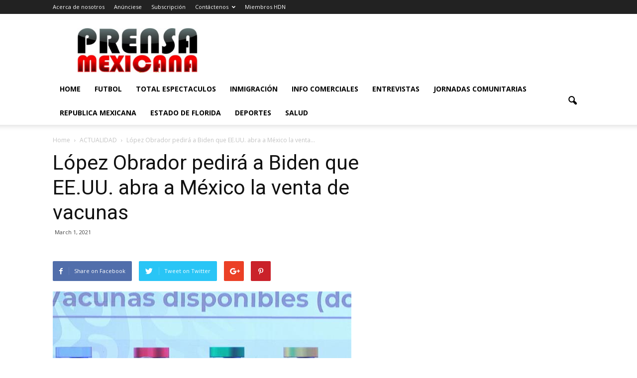

--- FILE ---
content_type: text/html; charset=UTF-8
request_url: https://prensamexicana.com/lopez-obrador-pedira-a-biden-que-ee-uu-abra-a-mexico-la-venta-de-vacunas/
body_size: 17515
content:
<!doctype html >
<!--[if IE 8]>    <html class="ie8" lang="en"> <![endif]-->
<!--[if IE 9]>    <html class="ie9" lang="en"> <![endif]-->
<!--[if gt IE 8]><!--> <html lang="en-US"> <!--<![endif]-->
<head>
    <title>López Obrador pedirá a Biden que EE.UU. abra a México la venta de vacunas | Prensa Mexicana Newspaper</title>
    <meta charset="UTF-8" />
    <meta name="viewport" content="width=device-width, initial-scale=1.0">
    <link rel="pingback" href="https://prensamexicana.com/xmlrpc.php" />
    <meta name='robots' content='max-image-preview:large' />
<meta property="og:image" content="https://prensamexicana.com/wp-content/uploads/sites/51/2021/03/amlo_prensa_mexicana_efe.jpg" /><meta name="author" content="Editor">
<link rel='dns-prefetch' href='//platform-api.sharethis.com' />
<link rel='dns-prefetch' href='//fonts.googleapis.com' />
<link rel="alternate" type="application/rss+xml" title="Prensa Mexicana Newspaper &raquo; Feed" href="https://prensamexicana.com/feed/" />
<link rel="alternate" type="application/rss+xml" title="Prensa Mexicana Newspaper &raquo; Comments Feed" href="https://prensamexicana.com/comments/feed/" />
<link rel="alternate" title="oEmbed (JSON)" type="application/json+oembed" href="https://prensamexicana.com/wp-json/oembed/1.0/embed?url=https%3A%2F%2Fprensamexicana.com%2Flopez-obrador-pedira-a-biden-que-ee-uu-abra-a-mexico-la-venta-de-vacunas%2F" />
<link rel="alternate" title="oEmbed (XML)" type="text/xml+oembed" href="https://prensamexicana.com/wp-json/oembed/1.0/embed?url=https%3A%2F%2Fprensamexicana.com%2Flopez-obrador-pedira-a-biden-que-ee-uu-abra-a-mexico-la-venta-de-vacunas%2F&#038;format=xml" />
<style id='wp-img-auto-sizes-contain-inline-css' type='text/css'>
img:is([sizes=auto i],[sizes^="auto," i]){contain-intrinsic-size:3000px 1500px}
/*# sourceURL=wp-img-auto-sizes-contain-inline-css */
</style>
<link rel='stylesheet' id='sbi_styles-css' href='https://prensamexicana.com/wp-content/plugins/instagram-feed/css/sbi-styles.min.css?ver=6.10.0' type='text/css' media='all' />
<style id='wp-emoji-styles-inline-css' type='text/css'>

	img.wp-smiley, img.emoji {
		display: inline !important;
		border: none !important;
		box-shadow: none !important;
		height: 1em !important;
		width: 1em !important;
		margin: 0 0.07em !important;
		vertical-align: -0.1em !important;
		background: none !important;
		padding: 0 !important;
	}
/*# sourceURL=wp-emoji-styles-inline-css */
</style>
<style id='wp-block-library-inline-css' type='text/css'>
:root{--wp-block-synced-color:#7a00df;--wp-block-synced-color--rgb:122,0,223;--wp-bound-block-color:var(--wp-block-synced-color);--wp-editor-canvas-background:#ddd;--wp-admin-theme-color:#007cba;--wp-admin-theme-color--rgb:0,124,186;--wp-admin-theme-color-darker-10:#006ba1;--wp-admin-theme-color-darker-10--rgb:0,107,160.5;--wp-admin-theme-color-darker-20:#005a87;--wp-admin-theme-color-darker-20--rgb:0,90,135;--wp-admin-border-width-focus:2px}@media (min-resolution:192dpi){:root{--wp-admin-border-width-focus:1.5px}}.wp-element-button{cursor:pointer}:root .has-very-light-gray-background-color{background-color:#eee}:root .has-very-dark-gray-background-color{background-color:#313131}:root .has-very-light-gray-color{color:#eee}:root .has-very-dark-gray-color{color:#313131}:root .has-vivid-green-cyan-to-vivid-cyan-blue-gradient-background{background:linear-gradient(135deg,#00d084,#0693e3)}:root .has-purple-crush-gradient-background{background:linear-gradient(135deg,#34e2e4,#4721fb 50%,#ab1dfe)}:root .has-hazy-dawn-gradient-background{background:linear-gradient(135deg,#faaca8,#dad0ec)}:root .has-subdued-olive-gradient-background{background:linear-gradient(135deg,#fafae1,#67a671)}:root .has-atomic-cream-gradient-background{background:linear-gradient(135deg,#fdd79a,#004a59)}:root .has-nightshade-gradient-background{background:linear-gradient(135deg,#330968,#31cdcf)}:root .has-midnight-gradient-background{background:linear-gradient(135deg,#020381,#2874fc)}:root{--wp--preset--font-size--normal:16px;--wp--preset--font-size--huge:42px}.has-regular-font-size{font-size:1em}.has-larger-font-size{font-size:2.625em}.has-normal-font-size{font-size:var(--wp--preset--font-size--normal)}.has-huge-font-size{font-size:var(--wp--preset--font-size--huge)}.has-text-align-center{text-align:center}.has-text-align-left{text-align:left}.has-text-align-right{text-align:right}.has-fit-text{white-space:nowrap!important}#end-resizable-editor-section{display:none}.aligncenter{clear:both}.items-justified-left{justify-content:flex-start}.items-justified-center{justify-content:center}.items-justified-right{justify-content:flex-end}.items-justified-space-between{justify-content:space-between}.screen-reader-text{border:0;clip-path:inset(50%);height:1px;margin:-1px;overflow:hidden;padding:0;position:absolute;width:1px;word-wrap:normal!important}.screen-reader-text:focus{background-color:#ddd;clip-path:none;color:#444;display:block;font-size:1em;height:auto;left:5px;line-height:normal;padding:15px 23px 14px;text-decoration:none;top:5px;width:auto;z-index:100000}html :where(.has-border-color){border-style:solid}html :where([style*=border-top-color]){border-top-style:solid}html :where([style*=border-right-color]){border-right-style:solid}html :where([style*=border-bottom-color]){border-bottom-style:solid}html :where([style*=border-left-color]){border-left-style:solid}html :where([style*=border-width]){border-style:solid}html :where([style*=border-top-width]){border-top-style:solid}html :where([style*=border-right-width]){border-right-style:solid}html :where([style*=border-bottom-width]){border-bottom-style:solid}html :where([style*=border-left-width]){border-left-style:solid}html :where(img[class*=wp-image-]){height:auto;max-width:100%}:where(figure){margin:0 0 1em}html :where(.is-position-sticky){--wp-admin--admin-bar--position-offset:var(--wp-admin--admin-bar--height,0px)}@media screen and (max-width:600px){html :where(.is-position-sticky){--wp-admin--admin-bar--position-offset:0px}}

/*# sourceURL=wp-block-library-inline-css */
</style><style id='global-styles-inline-css' type='text/css'>
:root{--wp--preset--aspect-ratio--square: 1;--wp--preset--aspect-ratio--4-3: 4/3;--wp--preset--aspect-ratio--3-4: 3/4;--wp--preset--aspect-ratio--3-2: 3/2;--wp--preset--aspect-ratio--2-3: 2/3;--wp--preset--aspect-ratio--16-9: 16/9;--wp--preset--aspect-ratio--9-16: 9/16;--wp--preset--color--black: #000000;--wp--preset--color--cyan-bluish-gray: #abb8c3;--wp--preset--color--white: #ffffff;--wp--preset--color--pale-pink: #f78da7;--wp--preset--color--vivid-red: #cf2e2e;--wp--preset--color--luminous-vivid-orange: #ff6900;--wp--preset--color--luminous-vivid-amber: #fcb900;--wp--preset--color--light-green-cyan: #7bdcb5;--wp--preset--color--vivid-green-cyan: #00d084;--wp--preset--color--pale-cyan-blue: #8ed1fc;--wp--preset--color--vivid-cyan-blue: #0693e3;--wp--preset--color--vivid-purple: #9b51e0;--wp--preset--gradient--vivid-cyan-blue-to-vivid-purple: linear-gradient(135deg,rgb(6,147,227) 0%,rgb(155,81,224) 100%);--wp--preset--gradient--light-green-cyan-to-vivid-green-cyan: linear-gradient(135deg,rgb(122,220,180) 0%,rgb(0,208,130) 100%);--wp--preset--gradient--luminous-vivid-amber-to-luminous-vivid-orange: linear-gradient(135deg,rgb(252,185,0) 0%,rgb(255,105,0) 100%);--wp--preset--gradient--luminous-vivid-orange-to-vivid-red: linear-gradient(135deg,rgb(255,105,0) 0%,rgb(207,46,46) 100%);--wp--preset--gradient--very-light-gray-to-cyan-bluish-gray: linear-gradient(135deg,rgb(238,238,238) 0%,rgb(169,184,195) 100%);--wp--preset--gradient--cool-to-warm-spectrum: linear-gradient(135deg,rgb(74,234,220) 0%,rgb(151,120,209) 20%,rgb(207,42,186) 40%,rgb(238,44,130) 60%,rgb(251,105,98) 80%,rgb(254,248,76) 100%);--wp--preset--gradient--blush-light-purple: linear-gradient(135deg,rgb(255,206,236) 0%,rgb(152,150,240) 100%);--wp--preset--gradient--blush-bordeaux: linear-gradient(135deg,rgb(254,205,165) 0%,rgb(254,45,45) 50%,rgb(107,0,62) 100%);--wp--preset--gradient--luminous-dusk: linear-gradient(135deg,rgb(255,203,112) 0%,rgb(199,81,192) 50%,rgb(65,88,208) 100%);--wp--preset--gradient--pale-ocean: linear-gradient(135deg,rgb(255,245,203) 0%,rgb(182,227,212) 50%,rgb(51,167,181) 100%);--wp--preset--gradient--electric-grass: linear-gradient(135deg,rgb(202,248,128) 0%,rgb(113,206,126) 100%);--wp--preset--gradient--midnight: linear-gradient(135deg,rgb(2,3,129) 0%,rgb(40,116,252) 100%);--wp--preset--font-size--small: 13px;--wp--preset--font-size--medium: 20px;--wp--preset--font-size--large: 36px;--wp--preset--font-size--x-large: 42px;--wp--preset--spacing--20: 0.44rem;--wp--preset--spacing--30: 0.67rem;--wp--preset--spacing--40: 1rem;--wp--preset--spacing--50: 1.5rem;--wp--preset--spacing--60: 2.25rem;--wp--preset--spacing--70: 3.38rem;--wp--preset--spacing--80: 5.06rem;--wp--preset--shadow--natural: 6px 6px 9px rgba(0, 0, 0, 0.2);--wp--preset--shadow--deep: 12px 12px 50px rgba(0, 0, 0, 0.4);--wp--preset--shadow--sharp: 6px 6px 0px rgba(0, 0, 0, 0.2);--wp--preset--shadow--outlined: 6px 6px 0px -3px rgb(255, 255, 255), 6px 6px rgb(0, 0, 0);--wp--preset--shadow--crisp: 6px 6px 0px rgb(0, 0, 0);}:where(.is-layout-flex){gap: 0.5em;}:where(.is-layout-grid){gap: 0.5em;}body .is-layout-flex{display: flex;}.is-layout-flex{flex-wrap: wrap;align-items: center;}.is-layout-flex > :is(*, div){margin: 0;}body .is-layout-grid{display: grid;}.is-layout-grid > :is(*, div){margin: 0;}:where(.wp-block-columns.is-layout-flex){gap: 2em;}:where(.wp-block-columns.is-layout-grid){gap: 2em;}:where(.wp-block-post-template.is-layout-flex){gap: 1.25em;}:where(.wp-block-post-template.is-layout-grid){gap: 1.25em;}.has-black-color{color: var(--wp--preset--color--black) !important;}.has-cyan-bluish-gray-color{color: var(--wp--preset--color--cyan-bluish-gray) !important;}.has-white-color{color: var(--wp--preset--color--white) !important;}.has-pale-pink-color{color: var(--wp--preset--color--pale-pink) !important;}.has-vivid-red-color{color: var(--wp--preset--color--vivid-red) !important;}.has-luminous-vivid-orange-color{color: var(--wp--preset--color--luminous-vivid-orange) !important;}.has-luminous-vivid-amber-color{color: var(--wp--preset--color--luminous-vivid-amber) !important;}.has-light-green-cyan-color{color: var(--wp--preset--color--light-green-cyan) !important;}.has-vivid-green-cyan-color{color: var(--wp--preset--color--vivid-green-cyan) !important;}.has-pale-cyan-blue-color{color: var(--wp--preset--color--pale-cyan-blue) !important;}.has-vivid-cyan-blue-color{color: var(--wp--preset--color--vivid-cyan-blue) !important;}.has-vivid-purple-color{color: var(--wp--preset--color--vivid-purple) !important;}.has-black-background-color{background-color: var(--wp--preset--color--black) !important;}.has-cyan-bluish-gray-background-color{background-color: var(--wp--preset--color--cyan-bluish-gray) !important;}.has-white-background-color{background-color: var(--wp--preset--color--white) !important;}.has-pale-pink-background-color{background-color: var(--wp--preset--color--pale-pink) !important;}.has-vivid-red-background-color{background-color: var(--wp--preset--color--vivid-red) !important;}.has-luminous-vivid-orange-background-color{background-color: var(--wp--preset--color--luminous-vivid-orange) !important;}.has-luminous-vivid-amber-background-color{background-color: var(--wp--preset--color--luminous-vivid-amber) !important;}.has-light-green-cyan-background-color{background-color: var(--wp--preset--color--light-green-cyan) !important;}.has-vivid-green-cyan-background-color{background-color: var(--wp--preset--color--vivid-green-cyan) !important;}.has-pale-cyan-blue-background-color{background-color: var(--wp--preset--color--pale-cyan-blue) !important;}.has-vivid-cyan-blue-background-color{background-color: var(--wp--preset--color--vivid-cyan-blue) !important;}.has-vivid-purple-background-color{background-color: var(--wp--preset--color--vivid-purple) !important;}.has-black-border-color{border-color: var(--wp--preset--color--black) !important;}.has-cyan-bluish-gray-border-color{border-color: var(--wp--preset--color--cyan-bluish-gray) !important;}.has-white-border-color{border-color: var(--wp--preset--color--white) !important;}.has-pale-pink-border-color{border-color: var(--wp--preset--color--pale-pink) !important;}.has-vivid-red-border-color{border-color: var(--wp--preset--color--vivid-red) !important;}.has-luminous-vivid-orange-border-color{border-color: var(--wp--preset--color--luminous-vivid-orange) !important;}.has-luminous-vivid-amber-border-color{border-color: var(--wp--preset--color--luminous-vivid-amber) !important;}.has-light-green-cyan-border-color{border-color: var(--wp--preset--color--light-green-cyan) !important;}.has-vivid-green-cyan-border-color{border-color: var(--wp--preset--color--vivid-green-cyan) !important;}.has-pale-cyan-blue-border-color{border-color: var(--wp--preset--color--pale-cyan-blue) !important;}.has-vivid-cyan-blue-border-color{border-color: var(--wp--preset--color--vivid-cyan-blue) !important;}.has-vivid-purple-border-color{border-color: var(--wp--preset--color--vivid-purple) !important;}.has-vivid-cyan-blue-to-vivid-purple-gradient-background{background: var(--wp--preset--gradient--vivid-cyan-blue-to-vivid-purple) !important;}.has-light-green-cyan-to-vivid-green-cyan-gradient-background{background: var(--wp--preset--gradient--light-green-cyan-to-vivid-green-cyan) !important;}.has-luminous-vivid-amber-to-luminous-vivid-orange-gradient-background{background: var(--wp--preset--gradient--luminous-vivid-amber-to-luminous-vivid-orange) !important;}.has-luminous-vivid-orange-to-vivid-red-gradient-background{background: var(--wp--preset--gradient--luminous-vivid-orange-to-vivid-red) !important;}.has-very-light-gray-to-cyan-bluish-gray-gradient-background{background: var(--wp--preset--gradient--very-light-gray-to-cyan-bluish-gray) !important;}.has-cool-to-warm-spectrum-gradient-background{background: var(--wp--preset--gradient--cool-to-warm-spectrum) !important;}.has-blush-light-purple-gradient-background{background: var(--wp--preset--gradient--blush-light-purple) !important;}.has-blush-bordeaux-gradient-background{background: var(--wp--preset--gradient--blush-bordeaux) !important;}.has-luminous-dusk-gradient-background{background: var(--wp--preset--gradient--luminous-dusk) !important;}.has-pale-ocean-gradient-background{background: var(--wp--preset--gradient--pale-ocean) !important;}.has-electric-grass-gradient-background{background: var(--wp--preset--gradient--electric-grass) !important;}.has-midnight-gradient-background{background: var(--wp--preset--gradient--midnight) !important;}.has-small-font-size{font-size: var(--wp--preset--font-size--small) !important;}.has-medium-font-size{font-size: var(--wp--preset--font-size--medium) !important;}.has-large-font-size{font-size: var(--wp--preset--font-size--large) !important;}.has-x-large-font-size{font-size: var(--wp--preset--font-size--x-large) !important;}
/*# sourceURL=global-styles-inline-css */
</style>

<style id='classic-theme-styles-inline-css' type='text/css'>
/*! This file is auto-generated */
.wp-block-button__link{color:#fff;background-color:#32373c;border-radius:9999px;box-shadow:none;text-decoration:none;padding:calc(.667em + 2px) calc(1.333em + 2px);font-size:1.125em}.wp-block-file__button{background:#32373c;color:#fff;text-decoration:none}
/*# sourceURL=/wp-includes/css/classic-themes.min.css */
</style>
<link rel='stylesheet' id='contact-form-7-css' href='https://prensamexicana.com/wp-content/plugins/contact-form-7/includes/css/styles.css?ver=6.1.4' type='text/css' media='all' />
<link rel='stylesheet' id='wp-tell-a-friend-popup-form-css' href='https://prensamexicana.com/wp-content/plugins/wp-tell-a-friend-popup-form/tell-a-friend.css?ver=6.9' type='text/css' media='all' />
<link rel='stylesheet' id='wp-forecast-weathericons-css' href='https://prensamexicana.com/wp-content/plugins/wp-forecast//weather-icons/weather-icons.min.css?ver=9999' type='text/css' media='all' />
<link rel='stylesheet' id='wp-forecast-weathericons-wind-css' href='https://prensamexicana.com/wp-content/plugins/wp-forecast//weather-icons/weather-icons-wind.min.css?ver=9999' type='text/css' media='all' />
<link rel='stylesheet' id='wp-forecast-css' href='https://prensamexicana.com/wp-content/plugins/wp-forecast/wp-forecast-default.css?ver=9999' type='text/css' media='all' />
<link crossorigin="anonymous" rel='stylesheet' id='google_font_open_sans-css' href='https://fonts.googleapis.com/css?family=Open+Sans%3A300italic%2C400italic%2C600italic%2C400%2C600%2C700&#038;ver=6.9' type='text/css' media='all' />
<link crossorigin="anonymous" rel='stylesheet' id='google_font_roboto-css' href='https://fonts.googleapis.com/css?family=Roboto%3A500%2C400italic%2C700%2C900%2C500italic%2C400%2C300&#038;ver=6.9' type='text/css' media='all' />
<link rel='stylesheet' id='js_composer_front-css' href='https://prensamexicana.com/wp-content/plugins/js_composer/assets/css/js_composer.min.css?ver=4.12' type='text/css' media='all' />
<link rel='stylesheet' id='td-theme-css' href='https://prensamexicana.com/wp-content/themes/Newspaper/style.css?ver=7.2' type='text/css' media='all' />
<link rel='stylesheet' id='colorbox-css' href='https://prensamexicana.com/wp-content/plugins/lightbox-gallery/colorbox/example1/colorbox.css?ver=6.9' type='text/css' media='all' />
<script type="text/javascript">
// <![CDATA[
var colorbox_settings = {};
// ]]>
</script>
<script type="text/javascript" src="https://prensamexicana.com/wp-content/plugins/wp-tell-a-friend-popup-form/tell-a-friend-form.js?ver=6.9" id="tell-a-friend-form-js"></script>
<script type="text/javascript" src="https://prensamexicana.com/wp-content/plugins/wp-tell-a-friend-popup-form/tell-a-friend-popup.js?ver=6.9" id="tell-a-friend-popup-js"></script>
<script type="text/javascript" src="https://prensamexicana.com/wp-includes/js/jquery/jquery.min.js?ver=3.7.1" id="jquery-core-js"></script>
<script type="text/javascript" src="https://prensamexicana.com/wp-includes/js/jquery/jquery-migrate.min.js?ver=3.4.1" id="jquery-migrate-js"></script>
<script type="text/javascript" src="//platform-api.sharethis.com/js/sharethis.js#source=googleanalytics-wordpress#product=ga&amp;property=5f109242b745880012eaab32" id="googleanalytics-platform-sharethis-js"></script>
<script type="text/javascript" src="https://prensamexicana.com/wp-content/plugins/lightbox-gallery/js/jquery.colorbox.js?ver=6.9" id="colorbox-js"></script>
<script type="text/javascript" src="https://prensamexicana.com/wp-content/plugins/lightbox-gallery/js/jquery-migrate-1.4.1.min.js?ver=6.9" id="lg-jquery-migrate-js"></script>
<script type="text/javascript" src="https://prensamexicana.com/wp-content/plugins/lightbox-gallery/js/jquery.tooltip.js?ver=6.9" id="tooltip-js"></script>
<script type="text/javascript" src="https://prensamexicana.com/wp-content/plugins/lightbox-gallery/lightbox-gallery.js?ver=6.9" id="lightbox-gallery-js"></script>
<link rel="https://api.w.org/" href="https://prensamexicana.com/wp-json/" /><link rel="alternate" title="JSON" type="application/json" href="https://prensamexicana.com/wp-json/wp/v2/posts/92628" /><link rel="EditURI" type="application/rsd+xml" title="RSD" href="https://prensamexicana.com/xmlrpc.php?rsd" />
<meta name="generator" content="WordPress 6.9" />
<link rel="canonical" href="https://prensamexicana.com/lopez-obrador-pedira-a-biden-que-ee-uu-abra-a-mexico-la-venta-de-vacunas/" />
<link rel='shortlink' href='https://prensamexicana.com/?p=92628' />

<!-- This site is using AdRotate v5.17.1 to display their advertisements - https://ajdg.solutions/ -->
<!-- AdRotate CSS -->
<style type="text/css" media="screen">
	.g { margin:0px; padding:0px; overflow:hidden; line-height:1; zoom:1; }
	.g img { height:auto; }
	.g-col { position:relative; float:left; }
	.g-col:first-child { margin-left: 0; }
	.g-col:last-child { margin-right: 0; }
	@media only screen and (max-width: 480px) {
		.g-col, .g-dyn, .g-single { width:100%; margin-left:0; margin-right:0; }
	}
</style>
<!-- /AdRotate CSS -->

<link rel="stylesheet" type="text/css" href="https://prensamexicana.com/wp-content/plugins/lightbox-gallery/lightbox-gallery.css" />
<script src='https://wordpress3.hdnweb.com/?dm=aed4de083fb32869d0ca7ab11544edbd&amp;action=load&amp;blogid=51&amp;siteid=1&amp;t=1261294341&amp;back=https%3A%2F%2Fprensamexicana.com%2Flopez-obrador-pedira-a-biden-que-ee-uu-abra-a-mexico-la-venta-de-vacunas%2F' type='text/javascript'></script><script type="text/javascript">var ajaxurl = "https://prensamexicana.com/wp-admin/admin-ajax.php";</script><!--[if lt IE 9]><script src="https://html5shim.googlecode.com/svn/trunk/html5.js"></script><![endif]-->
    <meta name="generator" content="Powered by Visual Composer - drag and drop page builder for WordPress."/>
<!--[if lte IE 9]><link rel="stylesheet" type="text/css" href="https://prensamexicana.com/wp-content/plugins/js_composer/assets/css/vc_lte_ie9.min.css" media="screen"><![endif]--><!--[if IE  8]><link rel="stylesheet" type="text/css" href="https://prensamexicana.com/wp-content/plugins/js_composer/assets/css/vc-ie8.min.css" media="screen"><![endif]--><script>
(function() {
	(function (i, s, o, g, r, a, m) {
		i['GoogleAnalyticsObject'] = r;
		i[r] = i[r] || function () {
				(i[r].q = i[r].q || []).push(arguments)
			}, i[r].l = 1 * new Date();
		a = s.createElement(o),
			m = s.getElementsByTagName(o)[0];
		a.async = 1;
		a.src = g;
		m.parentNode.insertBefore(a, m)
	})(window, document, 'script', 'https://google-analytics.com/analytics.js', 'ga');

	ga('create', 'UA-2327644-14', 'auto');
			ga('send', 'pageview');
	})();
</script>
<link rel="amphtml" href="https://prensamexicana.com/lopez-obrador-pedira-a-biden-que-ee-uu-abra-a-mexico-la-venta-de-vacunas/amp/"><script src="https://mowplayer.com/dist/player.js"></script>
<!-- JS generated by theme -->

<script>
    
    

	    var tdBlocksArray = []; //here we store all the items for the current page

	    //td_block class - each ajax block uses a object of this class for requests
	    function tdBlock() {
		    this.id = '';
		    this.block_type = 1; //block type id (1-234 etc)
		    this.atts = '';
		    this.td_column_number = '';
		    this.td_current_page = 1; //
		    this.post_count = 0; //from wp
		    this.found_posts = 0; //from wp
		    this.max_num_pages = 0; //from wp
		    this.td_filter_value = ''; //current live filter value
		    this.is_ajax_running = false;
		    this.td_user_action = ''; // load more or infinite loader (used by the animation)
		    this.header_color = '';
		    this.ajax_pagination_infinite_stop = ''; //show load more at page x
	    }


        // td_js_generator - mini detector
        (function(){
            var htmlTag = document.getElementsByTagName("html")[0];

            if ( navigator.userAgent.indexOf("MSIE 10.0") > -1 ) {
                htmlTag.className += ' ie10';
            }

            if ( !!navigator.userAgent.match(/Trident.*rv\:11\./) ) {
                htmlTag.className += ' ie11';
            }

            if ( /(iPad|iPhone|iPod)/g.test(navigator.userAgent) ) {
                htmlTag.className += ' td-md-is-ios';
            }

            var user_agent = navigator.userAgent.toLowerCase();
            if ( user_agent.indexOf("android") > -1 ) {
                htmlTag.className += ' td-md-is-android';
            }

            if ( -1 !== navigator.userAgent.indexOf('Mac OS X')  ) {
                htmlTag.className += ' td-md-is-os-x';
            }

            if ( /chrom(e|ium)/.test(navigator.userAgent.toLowerCase()) ) {
               htmlTag.className += ' td-md-is-chrome';
            }

            if ( -1 !== navigator.userAgent.indexOf('Firefox') ) {
                htmlTag.className += ' td-md-is-firefox';
            }

            if ( -1 !== navigator.userAgent.indexOf('Safari') && -1 === navigator.userAgent.indexOf('Chrome') ) {
                htmlTag.className += ' td-md-is-safari';
            }

        })();




        var tdLocalCache = {};

        ( function () {
            "use strict";

            tdLocalCache = {
                data: {},
                remove: function (resource_id) {
                    delete tdLocalCache.data[resource_id];
                },
                exist: function (resource_id) {
                    return tdLocalCache.data.hasOwnProperty(resource_id) && tdLocalCache.data[resource_id] !== null;
                },
                get: function (resource_id) {
                    return tdLocalCache.data[resource_id];
                },
                set: function (resource_id, cachedData) {
                    tdLocalCache.remove(resource_id);
                    tdLocalCache.data[resource_id] = cachedData;
                }
            };
        })();

    
    
var td_viewport_interval_list=[{"limitBottom":767,"sidebarWidth":228},{"limitBottom":1018,"sidebarWidth":300},{"limitBottom":1140,"sidebarWidth":324}];
var td_animation_stack_effect="type0";
var tds_animation_stack=true;
var td_animation_stack_specific_selectors=".entry-thumb, img";
var td_animation_stack_general_selectors=".td-animation-stack img, .post img";
var td_ajax_url="https:\/\/prensamexicana.com\/wp-admin\/admin-ajax.php?td_theme_name=Newspaper&v=7.2";
var td_get_template_directory_uri="https:\/\/prensamexicana.com\/wp-content\/themes\/Newspaper";
var tds_snap_menu="";
var tds_logo_on_sticky="";
var tds_header_style="";
var td_please_wait="Please wait...";
var td_email_user_pass_incorrect="User or password incorrect!";
var td_email_user_incorrect="Email or username incorrect!";
var td_email_incorrect="Email incorrect!";
var tds_more_articles_on_post_enable="";
var tds_more_articles_on_post_time_to_wait="";
var tds_more_articles_on_post_pages_distance_from_top=0;
var tds_theme_color_site_wide="#4db2ec";
var tds_smart_sidebar="";
var tdThemeName="Newspaper";
var td_magnific_popup_translation_tPrev="Previous (Left arrow key)";
var td_magnific_popup_translation_tNext="Next (Right arrow key)";
var td_magnific_popup_translation_tCounter="%curr% of %total%";
var td_magnific_popup_translation_ajax_tError="The content from %url% could not be loaded.";
var td_magnific_popup_translation_image_tError="The image #%curr% could not be loaded.";
var td_ad_background_click_link="";
var td_ad_background_click_target="";
</script>

<!-- Global site tag (gtag.js) - Google Analytics -->
<script async src='https://www.googletagmanager.com/gtag/js?id=UA-2327644-14'></script>
<script>
  window.dataLayer = window.dataLayer || [];
  function gtag(){dataLayer.push(arguments);}
  gtag('js', new Date());

  gtag('config', 'UA-2327644-14');
</script><link rel="icon" href="https://prensamexicana.com/wp-content/uploads/sites/51/2020/06/cropped-Prensa_Mexicana_-LOGO-alone-300x112-1-32x32.jpg" sizes="32x32" />
<link rel="icon" href="https://prensamexicana.com/wp-content/uploads/sites/51/2020/06/cropped-Prensa_Mexicana_-LOGO-alone-300x112-1-192x192.jpg" sizes="192x192" />
<link rel="apple-touch-icon" href="https://prensamexicana.com/wp-content/uploads/sites/51/2020/06/cropped-Prensa_Mexicana_-LOGO-alone-300x112-1-180x180.jpg" />
<meta name="msapplication-TileImage" content="https://prensamexicana.com/wp-content/uploads/sites/51/2020/06/cropped-Prensa_Mexicana_-LOGO-alone-300x112-1-270x270.jpg" />
<noscript><style type="text/css"> .wpb_animate_when_almost_visible { opacity: 1; }</style></noscript></head>

<body class="wp-singular post-template-default single single-post postid-92628 single-format-standard wp-theme-Newspaper lopez-obrador-pedira-a-biden-que-ee-uu-abra-a-mexico-la-venta-de-vacunas wpb-js-composer js-comp-ver-4.12 vc_responsive td-animation-stack-type0 td-full-layout" itemscope="itemscope" itemtype="https://schema.org/WebPage">


        <div class="td-scroll-up"><i class="td-icon-menu-up"></i></div>
    
    <div class="td-menu-background"></div>
<div id="td-mobile-nav">
    <div class="td-mobile-container">
        <!-- mobile menu top section -->
        <div class="td-menu-socials-wrap">
            <!-- socials -->
            <div class="td-menu-socials">
                
        <span class="td-social-icon-wrap">
            <a target="_blank" href="https://www.facebook.com/PreMexUSA/" title="Facebook">
                <i class="td-icon-font td-icon-facebook"></i>
            </a>
        </span>
        <span class="td-social-icon-wrap">
            <a target="_blank" href="https://www.instagram.com/prensamexicanausa/" title="Instagram">
                <i class="td-icon-font td-icon-instagram"></i>
            </a>
        </span>
        <span class="td-social-icon-wrap">
            <a target="_blank" href="https://www.youtube.com/channel/UCEwgwgaO2iUNz8t6Ulc36sA" title="Youtube">
                <i class="td-icon-font td-icon-youtube"></i>
            </a>
        </span>            </div>
            <!-- close button -->
            <div class="td-mobile-close">
                <a href="#"><i class="td-icon-close-mobile"></i></a>
            </div>
        </div>

        <!-- login section -->
        
        <!-- menu section -->
        <div class="td-mobile-content">
            <div class="menu-principal-container"><ul id="menu-principal" class="td-mobile-main-menu"><li id="menu-item-53055" class="menu-item menu-item-type-custom menu-item-object-custom menu-item-home menu-item-first menu-item-53055"><a href="https://prensamexicana.com/">Home</a></li>
<li id="menu-item-82463" class="menu-item menu-item-type-taxonomy menu-item-object-category menu-item-82463"><a href="https://prensamexicana.com/category/futbol/">FUTBOL</a></li>
<li id="menu-item-82464" class="menu-item menu-item-type-taxonomy menu-item-object-category menu-item-82464"><a href="https://prensamexicana.com/category/total-espectaculos/">TOTAL ESPECTACULOS</a></li>
<li id="menu-item-82465" class="menu-item menu-item-type-taxonomy menu-item-object-category menu-item-82465"><a href="https://prensamexicana.com/category/inmigracion-america-latina/">INMIGRACIÓN</a></li>
<li id="menu-item-82468" class="menu-item menu-item-type-taxonomy menu-item-object-category menu-item-82468"><a href="https://prensamexicana.com/category/info-comerciales/">INFO COMERCIALES</a></li>
<li id="menu-item-82469" class="menu-item menu-item-type-taxonomy menu-item-object-category menu-item-82469"><a href="https://prensamexicana.com/category/entrevistas/">ENTREVISTAS</a></li>
<li id="menu-item-82470" class="menu-item menu-item-type-taxonomy menu-item-object-category menu-item-82470"><a href="https://prensamexicana.com/category/jornadas-comunitarias/">JORNADAS COMUNITARIAS</a></li>
<li id="menu-item-82471" class="menu-item menu-item-type-taxonomy menu-item-object-category menu-item-82471"><a href="https://prensamexicana.com/category/republica-mexicana/">REPUBLICA MEXICANA</a></li>
<li id="menu-item-82472" class="menu-item menu-item-type-taxonomy menu-item-object-category menu-item-82472"><a href="https://prensamexicana.com/category/estado-de-florida/">ESTADO DE FLORIDA</a></li>
<li id="menu-item-82473" class="menu-item menu-item-type-taxonomy menu-item-object-category menu-item-82473"><a href="https://prensamexicana.com/category/deportes/">DEPORTES</a></li>
<li id="menu-item-82474" class="menu-item menu-item-type-taxonomy menu-item-object-category menu-item-82474"><a href="https://prensamexicana.com/category/salud-america-latina/">SALUD</a></li>
</ul></div>        </div>
    </div>

    <!-- register/login section -->
    </div>    <div class="td-search-background"></div>
<div class="td-search-wrap-mob">
	<div class="td-drop-down-search" aria-labelledby="td-header-search-button">
		<form method="get" class="td-search-form" action="https://prensamexicana.com/">
			<!-- close button -->
			<div class="td-search-close">
				<a href="#"><i class="td-icon-close-mobile"></i></a>
			</div>
			<div role="search" class="td-search-input">
				<span>Search</span>
				<input id="td-header-search-mob" type="text" value="" name="s" autocomplete="off" />
			</div>
		</form>
		<div id="td-aj-search-mob"></div>
	</div>
</div>    
    
    <div id="td-outer-wrap">
    
        <!--
Header style 1
-->

<div class="td-header-wrap td-header-style-1">

    <div class="td-header-top-menu-full">
        <div class="td-container td-header-row td-header-top-menu">
            
    <div class="top-bar-style-1">
        
<div class="td-header-sp-top-menu">


	<div class="menu-top-container"><ul id="menu-top" class="top-header-menu"><li id="menu-item-53048" class="menu-item menu-item-type-post_type menu-item-object-page menu-item-first td-menu-item td-normal-menu menu-item-53048"><a href="https://prensamexicana.com/acerca_de_nosotros/"><!--:es-->Acerca de nosotros<!--:--></a></li>
<li id="menu-item-53049" class="menu-item menu-item-type-post_type menu-item-object-page td-menu-item td-normal-menu menu-item-53049"><a href="https://prensamexicana.com/anunciese/"><!--:es-->Anúnciese<!--:--></a></li>
<li id="menu-item-53050" class="menu-item menu-item-type-post_type menu-item-object-page td-menu-item td-normal-menu menu-item-53050"><a href="https://prensamexicana.com/suscripcion/"><!--:es-->Subscripción<!--:--></a></li>
<li id="menu-item-53051" class="menu-item menu-item-type-custom menu-item-object-custom menu-item-has-children td-menu-item td-normal-menu menu-item-53051"><a href="#"><!--:es-->Contáctenos<!--:--></a>
<ul class="sub-menu">
	<li id="menu-item-53052" class="menu-item menu-item-type-custom menu-item-object-custom td-menu-item td-normal-menu menu-item-53052"><a target="_blank" href="http://www.hdnweb.com/contacto.php">HDN</a></li>
	<li id="menu-item-53053" class="menu-item menu-item-type-post_type menu-item-object-page td-menu-item td-normal-menu menu-item-53053"><a href="https://prensamexicana.com/contactenos/"><!--:es-->Contáctenos<!--:--></a></li>
	<li id="menu-item-53080" class="menu-item menu-item-type-post_type menu-item-object-page td-menu-item td-normal-menu menu-item-53080"><a href="https://prensamexicana.com/directorio-editorial/"><!--:es-->Directorio Editorial<!--:--></a></li>
</ul>
</li>
<li id="menu-item-53054" class="menu-item menu-item-type-custom menu-item-object-custom td-menu-item td-normal-menu menu-item-53054"><a target="_blank" href="http://www.hdnweb.com/sitios-web/"><!--:es-->Miembros HDN<!--:--></a></li>
</ul></div></div>
            </div>

<!-- LOGIN MODAL -->

                <div  id="login-form" class="white-popup-block mfp-hide mfp-with-anim">
                    <ul class="td-login-tabs">
                        <li><a id="login-link" class="td_login_tab_focus">LOG IN</a></li>
                    </ul>



                    <div class="td-login-wrap">
                        <div class="td_display_err"></div>

                        <div id="td-login-div" class="">
                            <div class="td-login-panel-title">Welcome! Log into your account</div>
                            <input class="td-login-input" type="text" name="login_email" id="login_email" placeholder="your username" value="" required>
                            <input class="td-login-input" type="password" name="login_pass" id="login_pass" value="" placeholder="your password" required>
                            <input type="button" name="login_button" id="login_button" class="wpb_button btn td-login-button" value="Log In">


                            <div class="td-login-info-text"><a href="#" id="forgot-pass-link">Forgot your password?</a></div>


                        </div>

                        

                         <div id="td-forgot-pass-div" class="td-display-none">
                            <div class="td-login-panel-title">Recover your password</div>
                            <input class="td-login-input" type="text" name="forgot_email" id="forgot_email" placeholder="your email" value="" required>
                            <input type="button" name="forgot_button" id="forgot_button" class="wpb_button btn td-login-button" value="Send My Pass">
                        </div>




                    </div>
                </div>
                        </div>
    </div>

    <div class="td-banner-wrap-full td-logo-wrap-full">
        <div class="td-container td-header-row td-header-header">
            <div class="td-header-sp-logo">
                            <a class="td-main-logo" href="https://prensamexicana.com/">
                <img src="https://prensamexicana.com/wp-content/uploads/sites/51/2015/04/Prensa_Mexicana_-LOGO-alone-300x112.jpg" alt="" />
                <span class="td-visual-hidden">Prensa Mexicana Newspaper</span>
            </a>
                    </div>
            <div class="td-header-sp-recs">
                <div class="td-header-rec-wrap">
    
</div>            </div>
        </div>
    </div>

    <div class="td-header-menu-wrap-full">
        <div class="td-header-menu-wrap td-header-gradient">
            <div class="td-container td-header-row td-header-main-menu">
                <div id="td-header-menu" role="navigation">
    <div id="td-top-mobile-toggle"><a href="#"><i class="td-icon-font td-icon-mobile"></i></a></div>
    <div class="td-main-menu-logo td-logo-in-header">
                <a class="td-main-logo" href="https://prensamexicana.com/">
            <img src="https://prensamexicana.com/wp-content/uploads/sites/51/2015/04/Prensa_Mexicana_-LOGO-alone-300x112.jpg" alt="" />
        </a>
        </div>
    <div class="menu-principal-container"><ul id="menu-principal-1" class="sf-menu"><li class="menu-item menu-item-type-custom menu-item-object-custom menu-item-home menu-item-first td-menu-item td-normal-menu menu-item-53055"><a href="https://prensamexicana.com/">Home</a></li>
<li class="menu-item menu-item-type-taxonomy menu-item-object-category td-menu-item td-normal-menu menu-item-82463"><a href="https://prensamexicana.com/category/futbol/">FUTBOL</a></li>
<li class="menu-item menu-item-type-taxonomy menu-item-object-category td-menu-item td-normal-menu menu-item-82464"><a href="https://prensamexicana.com/category/total-espectaculos/">TOTAL ESPECTACULOS</a></li>
<li class="menu-item menu-item-type-taxonomy menu-item-object-category td-menu-item td-normal-menu menu-item-82465"><a href="https://prensamexicana.com/category/inmigracion-america-latina/">INMIGRACIÓN</a></li>
<li class="menu-item menu-item-type-taxonomy menu-item-object-category td-menu-item td-normal-menu menu-item-82468"><a href="https://prensamexicana.com/category/info-comerciales/">INFO COMERCIALES</a></li>
<li class="menu-item menu-item-type-taxonomy menu-item-object-category td-menu-item td-normal-menu menu-item-82469"><a href="https://prensamexicana.com/category/entrevistas/">ENTREVISTAS</a></li>
<li class="menu-item menu-item-type-taxonomy menu-item-object-category td-menu-item td-normal-menu menu-item-82470"><a href="https://prensamexicana.com/category/jornadas-comunitarias/">JORNADAS COMUNITARIAS</a></li>
<li class="menu-item menu-item-type-taxonomy menu-item-object-category td-menu-item td-normal-menu menu-item-82471"><a href="https://prensamexicana.com/category/republica-mexicana/">REPUBLICA MEXICANA</a></li>
<li class="menu-item menu-item-type-taxonomy menu-item-object-category td-menu-item td-normal-menu menu-item-82472"><a href="https://prensamexicana.com/category/estado-de-florida/">ESTADO DE FLORIDA</a></li>
<li class="menu-item menu-item-type-taxonomy menu-item-object-category td-menu-item td-normal-menu menu-item-82473"><a href="https://prensamexicana.com/category/deportes/">DEPORTES</a></li>
<li class="menu-item menu-item-type-taxonomy menu-item-object-category td-menu-item td-normal-menu menu-item-82474"><a href="https://prensamexicana.com/category/salud-america-latina/">SALUD</a></li>
</ul></div></div>


<div class="td-search-wrapper">
    <div id="td-top-search">
        <!-- Search -->
        <div class="header-search-wrap">
            <div class="dropdown header-search">
                <a id="td-header-search-button" href="#" role="button" class="dropdown-toggle " data-toggle="dropdown"><i class="td-icon-search"></i></a>
                <a id="td-header-search-button-mob" href="#" role="button" class="dropdown-toggle " data-toggle="dropdown"><i class="td-icon-search"></i></a>
            </div>
        </div>
    </div>
</div>

<div class="header-search-wrap">
	<div class="dropdown header-search">
		<div class="td-drop-down-search" aria-labelledby="td-header-search-button">
			<form method="get" class="td-search-form" action="https://prensamexicana.com/">
				<div role="search" class="td-head-form-search-wrap">
					<input id="td-header-search" type="text" value="" name="s" autocomplete="off" /><input class="wpb_button wpb_btn-inverse btn" type="submit" id="td-header-search-top" value="Search" />
				</div>
			</form>
			<div id="td-aj-search"></div>
		</div>
	</div>
</div>            </div>
        </div>
    </div>

</div><div class="td-main-content-wrap">

    <div class="td-container td-post-template-default ">
        <div class="td-crumb-container"><div class="entry-crumbs"><span itemscope itemtype="http://data-vocabulary.org/Breadcrumb"><a title="" class="entry-crumb" itemprop="url" href="https://prensamexicana.com/"><span itemprop="title">Home</span></a></span> <i class="td-icon-right td-bread-sep"></i> <span itemscope itemtype="http://data-vocabulary.org/Breadcrumb"><a title="View all posts in ACTUALIDAD" class="entry-crumb" itemprop="url" href="https://prensamexicana.com/category/actualidad/"><span itemprop="title">ACTUALIDAD</span></a></span> <i class="td-icon-right td-bread-sep td-bred-no-url-last"></i> <span class="td-bred-no-url-last" itemscope itemtype="http://data-vocabulary.org/Breadcrumb"><meta itemprop="title" content = "López Obrador pedirá a Biden que EE.UU. abra a México la venta..."><meta itemprop="url" content = "https://prensamexicana.com/lopez-obrador-pedira-a-biden-que-ee-uu-abra-a-mexico-la-venta-de-vacunas/">López Obrador pedirá a Biden que EE.UU. abra a México la venta...</span></div></div>

        <div class="td-pb-row">
                                    <div class="td-pb-span8 td-main-content" role="main">
                            <div class="td-ss-main-content">
                                
    <article id="post-92628" class="post-92628 post type-post status-publish format-standard has-post-thumbnail hentry category-actualidad" itemscope itemtype="https://schema.org/Article">
        <div class="td-post-header">

            
            <header class="td-post-title">
                <h1 class="entry-title">López Obrador pedirá a Biden que EE.UU. abra a México la venta de vacunas</h1>

                
                                <div class="td-module-meta-info">
                                        <span class="td-post-date"><time class="entry-date updated td-module-date" datetime="2021-03-01T16:36:15+00:00" >March 1, 2021</time></span>                                                        </div>

                <div class="td-module-meta-info extra">
                                        
                </div>


            </header>

        </div>

        <div class="td-post-sharing td-post-sharing-top ">
				<div class="td-default-sharing">
		            <a class="td-social-sharing-buttons td-social-facebook" href="https://www.facebook.com/sharer.php?u=https%3A%2F%2Fprensamexicana.com%2Flopez-obrador-pedira-a-biden-que-ee-uu-abra-a-mexico-la-venta-de-vacunas%2F" onclick="window.open(this.href, 'mywin','left=50,top=50,width=600,height=350,toolbar=0'); return false;"><i class="td-icon-facebook"></i><div class="td-social-but-text">Share on Facebook</div></a>
		            <a class="td-social-sharing-buttons td-social-twitter" href="https://twitter.com/intent/tweet?text=L%C3%B3pez+Obrador+pedir%C3%A1+a+Biden+que+EE.UU.+abra+a+M%C3%A9xico+la+venta+de+vacunas&url=https%3A%2F%2Fprensamexicana.com%2Flopez-obrador-pedira-a-biden-que-ee-uu-abra-a-mexico-la-venta-de-vacunas%2F&via=Prensa+Mexicana+Newspaper"  ><i class="td-icon-twitter"></i><div class="td-social-but-text">Tweet on Twitter</div></a>
		            <a class="td-social-sharing-buttons td-social-google" href="https://plus.google.com/share?url=https://prensamexicana.com/lopez-obrador-pedira-a-biden-que-ee-uu-abra-a-mexico-la-venta-de-vacunas/" onclick="window.open(this.href, 'mywin','left=50,top=50,width=600,height=350,toolbar=0'); return false;"><i class="td-icon-googleplus"></i></a>
		            <a class="td-social-sharing-buttons td-social-pinterest" href="https://pinterest.com/pin/create/button/?url=https://prensamexicana.com/lopez-obrador-pedira-a-biden-que-ee-uu-abra-a-mexico-la-venta-de-vacunas/&amp;media=https://prensamexicana.com/wp-content/uploads/sites/51/2021/03/amlo_prensa_mexicana_efe.jpg&description=L%C3%B3pez+Obrador+pedir%C3%A1+a+Biden+que+EE.UU.+abra+a+M%C3%A9xico+la+venta+de+vacunas" onclick="window.open(this.href, 'mywin','left=50,top=50,width=600,height=350,toolbar=0'); return false;"><i class="td-icon-pinterest"></i></a>
		            <a class="td-social-sharing-buttons td-social-whatsapp" href="whatsapp://send?text=L%C3%B3pez+Obrador+pedir%C3%A1+a+Biden+que+EE.UU.+abra+a+M%C3%A9xico+la+venta+de+vacunas%20-%20https%3A%2F%2Fprensamexicana.com%2Flopez-obrador-pedira-a-biden-que-ee-uu-abra-a-mexico-la-venta-de-vacunas%2F" ><i class="td-icon-whatsapp"></i></a>
	            </div></div>

        <div class="td-post-content">

        <div class="td-post-featured-image"><a href="https://prensamexicana.com/wp-content/uploads/sites/51/2021/03/amlo_prensa_mexicana_efe.jpg" data-caption=""><img width="600" height="400" class="entry-thumb td-modal-image" src="https://prensamexicana.com/wp-content/uploads/sites/51/2021/03/amlo_prensa_mexicana_efe.jpg" alt="" title="amlo_prensa_mexicana_efe"/></a></div>
        <p>México, 1 mar (EFE).- El presidente mexicano, Andrés Manuel López Obrador, informó que pedirá en la primera reunión bilateral de este lunes con su homólogo Joe Biden que Estados Unidos abra la venta de vacunas de covid-19.</p>
<p>A pregunta expresa, López Obrador reconoció en su rueda de prensa diaria que ya le ha solicitado a Biden que permita que las farmacéuticas de Estados Unidos distribuyan la vacuna a México, que tiene un contrato de 34,4 millones de dosis de Pfizer.</p>
<p>&#8220;Sí, y a lo mejor ya hay una respuesta, si él considera que debe tratarse el tema porque también nosotros no queremos imponer agenda, tenemos que ser respetuosos, pero sí es un tema que nos importa mucho, como se comprende&#8221;, expresó en Palacio Nacional.</p>
<p>Las declaraciones de López Obrador se producen horas antes de su primera reunión virtual con Biden, con quien dijo que hablará del acceso a la vacuna contra la covid-19, migración, seguridad, cambio climático y el nuevo Tratado entre México, Estados Unidos y Canadá (T-MEC).</p>
<p>López Obrador y Biden sostuvieron su primera llamada telefónica como jefes de Estado el 22 de enero, cuando trascendió que el presidente mexicano le pidió acceso a las vacunas de covid-19 que se producen en Estados Unidos, algo que confirmó este lunes.</p>
<p>&#8220;Vamos a hablar de varios temas, desde luego de las vacunas, pero queremos recibir respuesta de una petición que ya hicimos, y si lo considera el presidente Biden nos puede dar respuesta en la conversación, en la plática, de las vacunas&#8221;, detalló.</p>
<p>México, el tercer país del mundo con más muertos por la covid-19, ha apostado al acceso temprano a la vacuna para controlar la pandemia, que ha dejado casi 2,9 millones de casos y más de 185.000 fallecidos.</p>
<p>López Obrador ha cuestionado que las vacunas que México adquirió de Pfizer y BioNTech se produzcan en una planta en Bélgica porque Estados Unidos ha exigido a sus farmacéuticas reservar la producción para dentro de su territorio.</p>
<p>&#8220;Aunque Pfizer también produce vacunas en Estados Unidos, estas nos las mandan de Europa&#8221;, recordó este lunes.</p>
<p>Además de las dosis de Pfizer, México tiene comprometidos 79,4 millones de la británica AstraZeneca, 35 millones de la china CanSino, 24 millones de la rusa Sputnik V, 10 millones de la china Sinovac y 51,4 millones del programa Covax de la Organización Mundial de la Salud (OMS).</p>
<p>La semana pasada, durante la visita del presidente Alberto Fernández, México y Argentina anunciaron una alianza para pugnar en las Naciones Unidas por una distribución equitativa de las vacunas.</p>
<p>Por otro lado, López Obrador reafirmó que planteará en la reunión bilateral un acuerdo para que los trabajadores mexicanos y centroamericanos puedan migrar a Estados Unidos de forma legal similar al Programa Bracero que hubo en la Segunda Guerra Mundial para compensar el déficit de mano de obra.</p>
<p>&#8220;Para todos, incluso ya hay visas de trabajo de dos tipos, para trabajadores agrícolas y para trabajadores en general, y queremos incluir desde luego a profesionistas&#8221;, explicó. Info, Prens Mexicana </p>
        </div>


        <footer>
                        
            <div class="td-post-source-tags">
                                            </div>

            <div class="td-post-sharing td-post-sharing-bottom td-with-like"><span class="td-post-share-title">SHARE</span>
            <div class="td-default-sharing">
	            <a class="td-social-sharing-buttons td-social-facebook" href="https://www.facebook.com/sharer.php?u=https%3A%2F%2Fprensamexicana.com%2Flopez-obrador-pedira-a-biden-que-ee-uu-abra-a-mexico-la-venta-de-vacunas%2F" onclick="window.open(this.href, 'mywin','left=50,top=50,width=600,height=350,toolbar=0'); return false;"><i class="td-icon-facebook"></i><div class="td-social-but-text">Facebook</div></a>
	            <a class="td-social-sharing-buttons td-social-twitter" href="https://twitter.com/intent/tweet?text=L%C3%B3pez+Obrador+pedir%C3%A1+a+Biden+que+EE.UU.+abra+a+M%C3%A9xico+la+venta+de+vacunas&url=https%3A%2F%2Fprensamexicana.com%2Flopez-obrador-pedira-a-biden-que-ee-uu-abra-a-mexico-la-venta-de-vacunas%2F&via=Prensa+Mexicana+Newspaper"><i class="td-icon-twitter"></i><div class="td-social-but-text">Twitter</div></a>
	            <a class="td-social-sharing-buttons td-social-google" href="https://plus.google.com/share?url=https://prensamexicana.com/lopez-obrador-pedira-a-biden-que-ee-uu-abra-a-mexico-la-venta-de-vacunas/" onclick="window.open(this.href, 'mywin','left=50,top=50,width=600,height=350,toolbar=0'); return false;"><i class="td-icon-googleplus"></i></a>
	            <a class="td-social-sharing-buttons td-social-pinterest" href="https://pinterest.com/pin/create/button/?url=https://prensamexicana.com/lopez-obrador-pedira-a-biden-que-ee-uu-abra-a-mexico-la-venta-de-vacunas/&amp;media=https://prensamexicana.com/wp-content/uploads/sites/51/2021/03/amlo_prensa_mexicana_efe.jpg&description=L%C3%B3pez+Obrador+pedir%C3%A1+a+Biden+que+EE.UU.+abra+a+M%C3%A9xico+la+venta+de+vacunas" onclick="window.open(this.href, 'mywin','left=50,top=50,width=600,height=350,toolbar=0'); return false;"><i class="td-icon-pinterest"></i></a>
	            <a class="td-social-sharing-buttons td-social-whatsapp" href="whatsapp://send?text=L%C3%B3pez+Obrador+pedir%C3%A1+a+Biden+que+EE.UU.+abra+a+M%C3%A9xico+la+venta+de+vacunas%20-%20https%3A%2F%2Fprensamexicana.com%2Flopez-obrador-pedira-a-biden-que-ee-uu-abra-a-mexico-la-venta-de-vacunas%2F" ><i class="td-icon-whatsapp"></i></a>
            </div><div class="td-classic-sharing"><ul><li class="td-classic-facebook"><iframe frameBorder="0" src="https://www.facebook.com/plugins/like.php?href=https://prensamexicana.com/lopez-obrador-pedira-a-biden-que-ee-uu-abra-a-mexico-la-venta-de-vacunas/&amp;layout=button_count&amp;show_faces=false&amp;width=105&amp;action=like&amp;colorscheme=light&amp;height=21" style="border:none; overflow:hidden; width:105px; height:21px; background-color:transparent;"></iframe></li><li class="td-classic-twitter"><a href="https://twitter.com/share" class="twitter-share-button" data-url="https://prensamexicana.com/lopez-obrador-pedira-a-biden-que-ee-uu-abra-a-mexico-la-venta-de-vacunas/" data-text="López Obrador pedirá a Biden que EE.UU. abra a México la venta de vacunas" data-via="" data-lang="en">tweet</a> <script>!function(d,s,id){var js,fjs=d.getElementsByTagName(s)[0];if(!d.getElementById(id)){js=d.createElement(s);js.id=id;js.src="//platform.twitter.com/widgets.js";fjs.parentNode.insertBefore(js,fjs);}}(document,"script","twitter-wjs");</script></li></ul></div></div>            <div class="td-block-row td-post-next-prev"><div class="td-block-span6 td-post-prev-post"><div class="td-post-next-prev-content"><span>Previous article</span><a href="https://prensamexicana.com/ano-catastrofico-para-el-avistamiento-de-ballenas-en-baja-california-sur/">&#8220;Año catastrófico&#8221; para el avistamiento de ballenas en Baja California Sur</a></div></div><div class="td-next-prev-separator"></div><div class="td-block-span6 td-post-next-post"><div class="td-post-next-prev-content"><span>Next article</span><a href="https://prensamexicana.com/un-hombre-se-cuela-en-el-palacio-nacional-y-habla-con-el-presidente-mexicano/">Un hombre se cuela en el Palacio Nacional y habla con el presidente mexicano</a></div></div></div>            <div class="td-author-name vcard author" style="display: none"><span class="fn"><a href="https://prensamexicana.com/author/felipe-vallejo/">Editor</a></span></div>	        <span style="display: none;" itemprop="author" itemscope itemtype="https://schema.org/Person"><meta itemprop="name" content="Editor"></span><meta itemprop="datePublished" content="2021-03-01T16:36:15+00:00"><meta itemprop="dateModified" content="2021-03-01T16:36:15+00:00"><meta itemscope itemprop="mainEntityOfPage" itemType="https://schema.org/WebPage" itemid="https://prensamexicana.com/lopez-obrador-pedira-a-biden-que-ee-uu-abra-a-mexico-la-venta-de-vacunas/"/><span style="display: none;" itemprop="publisher" itemscope itemtype="https://schema.org/Organization"><span style="display: none;" itemprop="logo" itemscope itemtype="https://schema.org/ImageObject"><meta itemprop="url" content="http://prensamexicana.com/wp-content/uploads/sites/51/2015/04/Prensa_Mexicana_-LOGO-alone-300x112.jpg"></span><meta itemprop="name" content="Prensa Mexicana Newspaper"></span><meta itemprop="headline " content="López Obrador pedirá a Biden que EE.UU. abra a México la venta de vacunas"><span style="display: none;" itemprop="image" itemscope itemtype="https://schema.org/ImageObject"><meta itemprop="url" content="https://prensamexicana.com/wp-content/uploads/sites/51/2021/03/amlo_prensa_mexicana_efe.jpg"><meta itemprop="width" content="600"><meta itemprop="height" content="400"></span>        </footer>

    </article> <!-- /.post -->

    <div class="td_block_wrap td_block_related_posts td_uid_2_696bc98e81917_rand td_with_ajax_pagination td-pb-border-top"  data-td-block-uid="td_uid_2_696bc98e81917" ><script>var block_td_uid_2_696bc98e81917 = new tdBlock();
block_td_uid_2_696bc98e81917.id = "td_uid_2_696bc98e81917";
block_td_uid_2_696bc98e81917.atts = '{"limit":6,"sort":"","post_ids":"","tag_slug":"","autors_id":"","installed_post_types":"","category_id":"","category_ids":"","custom_title":"","custom_url":"","show_child_cat":"","sub_cat_ajax":"","ajax_pagination":"next_prev","header_color":"","header_text_color":"","ajax_pagination_infinite_stop":"","td_column_number":3,"td_ajax_preloading":"","td_ajax_filter_type":"td_custom_related","td_ajax_filter_ids":"","td_filter_default_txt":"All","color_preset":"","border_top":"","class":"td_uid_2_696bc98e81917_rand","offset":"","css":"","live_filter":"cur_post_same_categories","live_filter_cur_post_id":92628,"live_filter_cur_post_author":"125"}';
block_td_uid_2_696bc98e81917.td_column_number = "3";
block_td_uid_2_696bc98e81917.block_type = "td_block_related_posts";
block_td_uid_2_696bc98e81917.post_count = "6";
block_td_uid_2_696bc98e81917.found_posts = "";
block_td_uid_2_696bc98e81917.header_color = "";
block_td_uid_2_696bc98e81917.ajax_pagination_infinite_stop = "";
block_td_uid_2_696bc98e81917.max_num_pages = "347";
tdBlocksArray.push(block_td_uid_2_696bc98e81917);
</script><h4 class="td-related-title"><a id="td_uid_3_696bc98e84e31" class="td-related-left td-cur-simple-item" data-td_filter_value="" data-td_block_id="td_uid_2_696bc98e81917" href="#">RELATED ARTICLES</a><a id="td_uid_4_696bc98e84e34" class="td-related-right" data-td_filter_value="td_related_more_from_author" data-td_block_id="td_uid_2_696bc98e81917" href="#">MORE FROM AUTHOR</a></h4><div id=td_uid_2_696bc98e81917 class="td_block_inner">

	<div class="td-related-row">

	<div class="td-related-span4">

        <div class="td_module_related_posts td-animation-stack td_mod_related_posts">
            <div class="td-module-image">
                <div class="td-module-thumb"><a href="https://prensamexicana.com/fuerte-sismo-6-5-se-sintio-en-la-cdm-el-epicentro-al-suroeste-de-san-marcos-gro/" rel="bookmark" title="Fuerte Sismo 6.5 se sintió en la CDMX, el epicentro al Suroeste de San Marcos, Gro"><img width="218" height="150" class="entry-thumb" src="https://prensamexicana.com/wp-content/uploads/sites/51/2026/01/sismo_prensa_mexicana-218x150.jpg" alt="" title="Fuerte Sismo 6.5 se sintió en la CDMX, el epicentro al Suroeste de San Marcos, Gro"/></a></div>                            </div>
            <div class="item-details">
                <h3 class="entry-title td-module-title"><a href="https://prensamexicana.com/fuerte-sismo-6-5-se-sintio-en-la-cdm-el-epicentro-al-suroeste-de-san-marcos-gro/" rel="bookmark" title="Fuerte Sismo 6.5 se sintió en la CDMX, el epicentro al Suroeste de San Marcos, Gro">Fuerte Sismo 6.5 se sintió en la CDMX, el epicentro al Suroeste de San Marcos, Gro</a></h3>            </div>
        </div>
        
	</div> <!-- ./td-related-span4 -->

	<div class="td-related-span4">

        <div class="td_module_related_posts td-animation-stack td_mod_related_posts">
            <div class="td-module-image">
                <div class="td-module-thumb"><a href="https://prensamexicana.com/la-morenita-en-el-corazon-de-los-catolicos-de-los-mexicanos/" rel="bookmark" title="La &#8220;Morenita&#8221; en el corazón de los católicos mexicanos"><img width="218" height="150" class="entry-thumb" src="https://prensamexicana.com/wp-content/uploads/sites/51/2025/12/morenita_prensa_mexicana_virgen-218x150.jpg" alt="" title="La &#8220;Morenita&#8221; en el corazón de los católicos mexicanos"/></a></div>                            </div>
            <div class="item-details">
                <h3 class="entry-title td-module-title"><a href="https://prensamexicana.com/la-morenita-en-el-corazon-de-los-catolicos-de-los-mexicanos/" rel="bookmark" title="La &#8220;Morenita&#8221; en el corazón de los católicos mexicanos">La &#8220;Morenita&#8221; en el corazón de los católicos mexicanos</a></h3>            </div>
        </div>
        
	</div> <!-- ./td-related-span4 -->

	<div class="td-related-span4">

        <div class="td_module_related_posts td-animation-stack td_mod_related_posts">
            <div class="td-module-image">
                <div class="td-module-thumb"><a href="https://prensamexicana.com/la-tabasquena-fatima-bosch-se-corono-miss-universo-2025-en-la-edicion-74/" rel="bookmark" title="La tabasqueña Fátima Bosch se coronó Miss Universo 2025 en la edición 74"><img width="218" height="150" class="entry-thumb" src="https://prensamexicana.com/wp-content/uploads/sites/51/2025/11/fatima_tabasco_prensa_mexicana_fatimabosch-218x150.jpg" alt="" title="La tabasqueña Fátima Bosch se coronó Miss Universo 2025 en la edición 74"/></a></div>                            </div>
            <div class="item-details">
                <h3 class="entry-title td-module-title"><a href="https://prensamexicana.com/la-tabasquena-fatima-bosch-se-corono-miss-universo-2025-en-la-edicion-74/" rel="bookmark" title="La tabasqueña Fátima Bosch se coronó Miss Universo 2025 en la edición 74">La tabasqueña Fátima Bosch se coronó Miss Universo 2025 en la edición 74</a></h3>            </div>
        </div>
        
	</div> <!-- ./td-related-span4 --></div><!--./row-fluid-->

	<div class="td-related-row">

	<div class="td-related-span4">

        <div class="td_module_related_posts td-animation-stack td_mod_related_posts">
            <div class="td-module-image">
                <div class="td-module-thumb"><a href="https://prensamexicana.com/elimina-los-sintomas-fisicos-de-la-ansiedad/" rel="bookmark" title="Elimina los Síntomas Físicos de la Ansiedad"><img width="218" height="150" class="entry-thumb" src="https://prensamexicana.com/wp-content/uploads/sites/51/2025/11/Sintomas-Fisicos-Afiliados-Mejora-tu-vida-218x150.jpeg" alt="" title="Elimina los Síntomas Físicos de la Ansiedad"/></a></div>                            </div>
            <div class="item-details">
                <h3 class="entry-title td-module-title"><a href="https://prensamexicana.com/elimina-los-sintomas-fisicos-de-la-ansiedad/" rel="bookmark" title="Elimina los Síntomas Físicos de la Ansiedad">Elimina los Síntomas Físicos de la Ansiedad</a></h3>            </div>
        </div>
        
	</div> <!-- ./td-related-span4 -->

	<div class="td-related-span4">

        <div class="td_module_related_posts td-animation-stack td_mod_related_posts">
            <div class="td-module-image">
                <div class="td-module-thumb"><a href="https://prensamexicana.com/el-dia-de-muertos-una-tradicion-milenaria-de-los-mexicanos/" rel="bookmark" title="El Día de Muertos, una tradición milenaria de los mexicanos"><img width="218" height="150" class="entry-thumb" src="https://prensamexicana.com/wp-content/uploads/sites/51/2025/11/calaveritas_prensa_mexicana_fotorosy-218x150.jpg" alt="" title="El Día de Muertos, una tradición milenaria de los mexicanos"/></a></div>                            </div>
            <div class="item-details">
                <h3 class="entry-title td-module-title"><a href="https://prensamexicana.com/el-dia-de-muertos-una-tradicion-milenaria-de-los-mexicanos/" rel="bookmark" title="El Día de Muertos, una tradición milenaria de los mexicanos">El Día de Muertos, una tradición milenaria de los mexicanos</a></h3>            </div>
        </div>
        
	</div> <!-- ./td-related-span4 -->

	<div class="td-related-span4">

        <div class="td_module_related_posts td-animation-stack td_mod_related_posts">
            <div class="td-module-image">
                <div class="td-module-thumb"><a href="https://prensamexicana.com/el-mundo-catolico-de-luto-con-el-fallecimiento-del-papa-francsico/" rel="bookmark" title="El mundo católico de luto con el fallecimiento del Papa Francsico"><img width="218" height="150" class="entry-thumb" src="https://prensamexicana.com/wp-content/uploads/sites/51/2020/10/papa_prensa_mexicana_efe-1-218x150.jpg" alt="" title="El mundo católico de luto con el fallecimiento del Papa Francsico"/></a></div>                            </div>
            <div class="item-details">
                <h3 class="entry-title td-module-title"><a href="https://prensamexicana.com/el-mundo-catolico-de-luto-con-el-fallecimiento-del-papa-francsico/" rel="bookmark" title="El mundo católico de luto con el fallecimiento del Papa Francsico">El mundo católico de luto con el fallecimiento del Papa Francsico</a></h3>            </div>
        </div>
        
	</div> <!-- ./td-related-span4 --></div><!--./row-fluid--></div><div class="td-next-prev-wrap"><a href="#" class="td-ajax-prev-page ajax-page-disabled" id="prev-page-td_uid_2_696bc98e81917" data-td_block_id="td_uid_2_696bc98e81917"><i class="td-icon-font td-icon-menu-left"></i></a><a href="#"  class="td-ajax-next-page ajax-page-disabled" id="next-page-td_uid_2_696bc98e81917" data-td_block_id="td_uid_2_696bc98e81917"><i class="td-icon-font td-icon-menu-right"></i></a></div></div> <!-- ./block -->
                            </div>
                        </div>
                        <div class="td-pb-span4 td-main-sidebar" role="complementary">
                            <div class="td-ss-main-sidebar">
                                                <!-- .no sidebar -->
                                            </div>
                        </div>
                            </div> <!-- /.td-pb-row -->
    </div> <!-- /.td-container -->
</div> <!-- /.td-main-content-wrap -->


<!-- Instagram -->



<!-- Footer -->
<div class="td-footer-wrapper">
    <div class="td-container">

	    <div class="td-pb-row">
		    <div class="td-pb-span12">
			    		    </div>
	    </div>

        <div class="td-pb-row">

            <div class="td-pb-span4">
                            </div>

            <div class="td-pb-span4">
                <aside class="widget widget_text"><div class="block-title"><span>CONTACTO</span></div>			<div class="textwidget">Prensa Mexicana <br/>
Tampa, FL 33647 <br/>
Phone (813) 345 7777 <br/>
<a href="/cdn-cgi/l/email-protection" class="__cf_email__" data-cfemail="d8b5b9b1b69888aabdb6abb995bda0b1bbb9b6b9f6bbb7b5">[email&#160;protected]</a> <br/></div>
		</aside>            </div>

            <div class="td-pb-span4">
                            </div>

        </div>
    </div>
</div>

<!-- Sub Footer -->
    <div class="td-sub-footer-container">
        <div class="td-container">
            <div class="td-pb-row">
                <div class="td-pb-span7 td-sub-footer-menu">
                                        </div>

                <div class="td-pb-span5 td-sub-footer-copy">
                    &copy;                 </div>
            </div>
        </div>
    </div>
</div><!--close td-outer-wrap-->

<script data-cfasync="false" src="/cdn-cgi/scripts/5c5dd728/cloudflare-static/email-decode.min.js"></script><script type="speculationrules">
{"prefetch":[{"source":"document","where":{"and":[{"href_matches":"/*"},{"not":{"href_matches":["/wp-*.php","/wp-admin/*","/wp-content/uploads/sites/51/*","/wp-content/*","/wp-content/plugins/*","/wp-content/themes/Newspaper/*","/*\\?(.+)"]}},{"not":{"selector_matches":"a[rel~=\"nofollow\"]"}},{"not":{"selector_matches":".no-prefetch, .no-prefetch a"}}]},"eagerness":"conservative"}]}
</script>


    <!--

        Theme: Newspaper by tagDiv 2016
        Version: 7.2 (rara)
        Deploy mode: deploy
        
        uid: 696bc98e86894
    -->

    
<!-- Custom css form theme panel -->
<style type="text/css" media="screen">
/* custom css theme panel */
div.wp-forecast-curr-details{
    font-size: 15px !important;
}

div.wp-forecast-curr-head {
    font-size: 17px;
}

div.wp-forecast-curr-right {
    font-size: 17px;
}
</style>

<div class="td-container"><!-- Facebook Pixel Code -->
<script>
!function(f,b,e,v,n,t,s)
{if(f.fbq)return;n=f.fbq=function(){n.callMethod?
n.callMethod.apply(n,arguments):n.queue.push(arguments)};
if(!f._fbq)f._fbq=n;n.push=n;n.loaded=!0;n.version='2.0';
n.queue=[];t=b.createElement(e);t.async=!0;
t.src=v;s=b.getElementsByTagName(e)[0];
s.parentNode.insertBefore(t,s)}(window,document,'script',
'https://connect.facebook.net/en_US/fbevents.js');

 fbq('init', '893125217793555'); 
fbq('track', 'PageView');
</script>
<noscript>
 <img height="1" width="1" 
src="https://www.facebook.com/tr?id=893125217793555&ev=PageView
&noscript=1"/>
</noscript>
<!-- End Facebook Pixel Code --></div><!-- Instagram Feed JS -->
<script type="text/javascript">
var sbiajaxurl = "https://prensamexicana.com/wp-admin/admin-ajax.php";
</script>
<script type="text/javascript" id="adrotate-clicker-js-extra">
/* <![CDATA[ */
var click_object = {"ajax_url":"https://prensamexicana.com/wp-admin/admin-ajax.php"};
//# sourceURL=adrotate-clicker-js-extra
/* ]]> */
</script>
<script type="text/javascript" src="https://prensamexicana.com/wp-content/plugins/adrotate/library/jquery.clicker.js" id="adrotate-clicker-js"></script>
<script type="text/javascript" src="https://prensamexicana.com/wp-includes/js/dist/hooks.min.js?ver=dd5603f07f9220ed27f1" id="wp-hooks-js"></script>
<script type="text/javascript" src="https://prensamexicana.com/wp-includes/js/dist/i18n.min.js?ver=c26c3dc7bed366793375" id="wp-i18n-js"></script>
<script type="text/javascript" id="wp-i18n-js-after">
/* <![CDATA[ */
wp.i18n.setLocaleData( { 'text direction\u0004ltr': [ 'ltr' ] } );
//# sourceURL=wp-i18n-js-after
/* ]]> */
</script>
<script type="text/javascript" src="https://prensamexicana.com/wp-content/plugins/contact-form-7/includes/swv/js/index.js?ver=6.1.4" id="swv-js"></script>
<script type="text/javascript" id="contact-form-7-js-before">
/* <![CDATA[ */
var wpcf7 = {
    "api": {
        "root": "https:\/\/prensamexicana.com\/wp-json\/",
        "namespace": "contact-form-7\/v1"
    }
};
//# sourceURL=contact-form-7-js-before
/* ]]> */
</script>
<script type="text/javascript" src="https://prensamexicana.com/wp-content/plugins/contact-form-7/includes/js/index.js?ver=6.1.4" id="contact-form-7-js"></script>
<script type="text/javascript" src="https://prensamexicana.com/wp-content/themes/Newspaper/js/tagdiv_theme.js?ver=7.2" id="td-site-js"></script>
<script type="text/javascript" src="https://prensamexicana.com/wp-includes/js/comment-reply.min.js?ver=6.9" id="comment-reply-js" async="async" data-wp-strategy="async" fetchpriority="low"></script>
<script id="wp-emoji-settings" type="application/json">
{"baseUrl":"https://s.w.org/images/core/emoji/17.0.2/72x72/","ext":".png","svgUrl":"https://s.w.org/images/core/emoji/17.0.2/svg/","svgExt":".svg","source":{"concatemoji":"https://prensamexicana.com/wp-includes/js/wp-emoji-release.min.js?ver=6.9"}}
</script>
<script type="module">
/* <![CDATA[ */
/*! This file is auto-generated */
const a=JSON.parse(document.getElementById("wp-emoji-settings").textContent),o=(window._wpemojiSettings=a,"wpEmojiSettingsSupports"),s=["flag","emoji"];function i(e){try{var t={supportTests:e,timestamp:(new Date).valueOf()};sessionStorage.setItem(o,JSON.stringify(t))}catch(e){}}function c(e,t,n){e.clearRect(0,0,e.canvas.width,e.canvas.height),e.fillText(t,0,0);t=new Uint32Array(e.getImageData(0,0,e.canvas.width,e.canvas.height).data);e.clearRect(0,0,e.canvas.width,e.canvas.height),e.fillText(n,0,0);const a=new Uint32Array(e.getImageData(0,0,e.canvas.width,e.canvas.height).data);return t.every((e,t)=>e===a[t])}function p(e,t){e.clearRect(0,0,e.canvas.width,e.canvas.height),e.fillText(t,0,0);var n=e.getImageData(16,16,1,1);for(let e=0;e<n.data.length;e++)if(0!==n.data[e])return!1;return!0}function u(e,t,n,a){switch(t){case"flag":return n(e,"\ud83c\udff3\ufe0f\u200d\u26a7\ufe0f","\ud83c\udff3\ufe0f\u200b\u26a7\ufe0f")?!1:!n(e,"\ud83c\udde8\ud83c\uddf6","\ud83c\udde8\u200b\ud83c\uddf6")&&!n(e,"\ud83c\udff4\udb40\udc67\udb40\udc62\udb40\udc65\udb40\udc6e\udb40\udc67\udb40\udc7f","\ud83c\udff4\u200b\udb40\udc67\u200b\udb40\udc62\u200b\udb40\udc65\u200b\udb40\udc6e\u200b\udb40\udc67\u200b\udb40\udc7f");case"emoji":return!a(e,"\ud83e\u1fac8")}return!1}function f(e,t,n,a){let r;const o=(r="undefined"!=typeof WorkerGlobalScope&&self instanceof WorkerGlobalScope?new OffscreenCanvas(300,150):document.createElement("canvas")).getContext("2d",{willReadFrequently:!0}),s=(o.textBaseline="top",o.font="600 32px Arial",{});return e.forEach(e=>{s[e]=t(o,e,n,a)}),s}function r(e){var t=document.createElement("script");t.src=e,t.defer=!0,document.head.appendChild(t)}a.supports={everything:!0,everythingExceptFlag:!0},new Promise(t=>{let n=function(){try{var e=JSON.parse(sessionStorage.getItem(o));if("object"==typeof e&&"number"==typeof e.timestamp&&(new Date).valueOf()<e.timestamp+604800&&"object"==typeof e.supportTests)return e.supportTests}catch(e){}return null}();if(!n){if("undefined"!=typeof Worker&&"undefined"!=typeof OffscreenCanvas&&"undefined"!=typeof URL&&URL.createObjectURL&&"undefined"!=typeof Blob)try{var e="postMessage("+f.toString()+"("+[JSON.stringify(s),u.toString(),c.toString(),p.toString()].join(",")+"));",a=new Blob([e],{type:"text/javascript"});const r=new Worker(URL.createObjectURL(a),{name:"wpTestEmojiSupports"});return void(r.onmessage=e=>{i(n=e.data),r.terminate(),t(n)})}catch(e){}i(n=f(s,u,c,p))}t(n)}).then(e=>{for(const n in e)a.supports[n]=e[n],a.supports.everything=a.supports.everything&&a.supports[n],"flag"!==n&&(a.supports.everythingExceptFlag=a.supports.everythingExceptFlag&&a.supports[n]);var t;a.supports.everythingExceptFlag=a.supports.everythingExceptFlag&&!a.supports.flag,a.supports.everything||((t=a.source||{}).concatemoji?r(t.concatemoji):t.wpemoji&&t.twemoji&&(r(t.twemoji),r(t.wpemoji)))});
//# sourceURL=https://prensamexicana.com/wp-includes/js/wp-emoji-loader.min.js
/* ]]> */
</script>

<!-- JS generated by theme -->

<script>
    

	

		(function(){
			var html_jquery_obj = jQuery('html');

			if (html_jquery_obj.length && (html_jquery_obj.is('.ie8') || html_jquery_obj.is('.ie9'))) {

				var path = 'https://prensamexicana.com/wp-content/themes/Newspaper/style.css';

				jQuery.get(path, function(data) {

					var str_split_separator = '#td_css_split_separator';
					var arr_splits = data.split(str_split_separator);
					var arr_length = arr_splits.length;

					if (arr_length > 1) {

						var dir_path = 'https://prensamexicana.com/wp-content/themes/Newspaper';
						var splited_css = '';

						for (var i = 0; i < arr_length; i++) {
							if (i > 0) {
								arr_splits[i] = str_split_separator + ' ' + arr_splits[i];
							}
							//jQuery('head').append('<style>' + arr_splits[i] + '</style>');

							var formated_str = arr_splits[i].replace(/\surl\(\'(?!data\:)/gi, function regex_function(str) {
								return ' url(\'' + dir_path + '/' + str.replace(/url\(\'/gi, '').replace(/^\s+|\s+$/gm,'');
							});

							splited_css += "<style>" + formated_str + "</style>";
						}

						var td_theme_css = jQuery('link#td-theme-css');

						if (td_theme_css.length) {
							td_theme_css.after(splited_css);
						}
					}
				});
			}
		})();

	
	
</script>


<script type="text/javascript">
    jQuery(function() {
      jQuery("#Middle").html('<img src="https://prensamexicana.com/wp-content/uploads/brandpoint1.jpg" />');
      jQuery(".vc_tta-tabs-list li").each( (i, el)=>{
        let textTitle = jQuery(el).find(".vc_tta-title-text").text();
        if (textTitle == "MSN") {
            jQuery(el).hide();
            break;
        }
      });
      jQuery(".vc_tta-tabs-list li:nth-child(2) a").trigger("click");
    });
      
</script>  

</body>
</html><!--
Performance optimized by Redis Object Cache. Learn more: https://wprediscache.com

Retrieved 2660 objects (3 MB) from Redis using PhpRedis (v5.3.7).
-->


--- FILE ---
content_type: application/javascript
request_url: https://mowplayer.com/dist/player.js
body_size: 174455
content:
!function(){"use strict";function _typeof(t){return(_typeof="function"==typeof Symbol&&"symbol"==typeof Symbol.iterator?function(t){return typeof t}:function(t){return t&&"function"==typeof Symbol&&t.constructor===Symbol&&t!==Symbol.prototype?"symbol":typeof t})(t)}function _classCallCheck(t,e){if(!(t instanceof e))throw new TypeError("Cannot call a class as a function")}function _defineProperties(t,e){for(var o=0;o<e.length;o++){var i=e[o];i.enumerable=i.enumerable||!1,i.configurable=!0,"value"in i&&(i.writable=!0),Object.defineProperty(t,i.key,i)}}function _createClass(t,e,o){return e&&_defineProperties(t.prototype,e),o&&_defineProperties(t,o),t}function _inherits(t,e){if("function"!=typeof e&&null!==e)throw new TypeError("Super expression must either be null or a function");t.prototype=Object.create(e&&e.prototype,{constructor:{value:t,writable:!0,configurable:!0}}),e&&_setPrototypeOf(t,e)}function _getPrototypeOf(t){return(_getPrototypeOf=Object.setPrototypeOf?Object.getPrototypeOf:function(t){return t.__proto__||Object.getPrototypeOf(t)})(t)}function _setPrototypeOf(t,e){return(_setPrototypeOf=Object.setPrototypeOf||function(t,e){return t.__proto__=e,t})(t,e)}function _isNativeReflectConstruct(){if("undefined"==typeof Reflect||!Reflect.construct)return!1;if(Reflect.construct.sham)return!1;if("function"==typeof Proxy)return!0;try{return Boolean.prototype.valueOf.call(Reflect.construct(Boolean,[],function(){})),!0}catch(t){return!1}}function _assertThisInitialized(t){if(void 0===t)throw new ReferenceError("this hasn't been initialised - super() hasn't been called");return t}function _possibleConstructorReturn(t,e){return!e||"object"!=typeof e&&"function"!=typeof e?_assertThisInitialized(t):e}function _createSuper(t){var e=_isNativeReflectConstruct();return function(){var o,i=_getPrototypeOf(t);if(e){var n=_getPrototypeOf(this).constructor;o=Reflect.construct(i,arguments,n)}else o=i.apply(this,arguments);return _possibleConstructorReturn(this,o)}}function _superPropBase(t,e){for(;!Object.prototype.hasOwnProperty.call(t,e)&&null!==(t=_getPrototypeOf(t)););return t}function _get(t,e,o){return(_get="undefined"!=typeof Reflect&&Reflect.get?Reflect.get:function(t,e,o){var i=_superPropBase(t,e);if(i){var n=Object.getOwnPropertyDescriptor(i,e);return n.get?n.get.call(o):n.value}})(t,e,o||t)}function _slicedToArray(t,e){return _arrayWithHoles(t)||_iterableToArrayLimit(t,e)||_unsupportedIterableToArray(t,e)||_nonIterableRest()}function _arrayWithHoles(t){if(Array.isArray(t))return t}function _iterableToArrayLimit(t,e){var o=null==t?null:"undefined"!=typeof Symbol&&t[Symbol.iterator]||t["@@iterator"];if(null!=o){var i,n,r=[],s=!0,a=!1;try{for(o=o.call(t);!(s=(i=o.next()).done)&&(r.push(i.value),!e||r.length!==e);s=!0);}catch(t){a=!0,n=t}finally{try{s||null==o.return||o.return()}finally{if(a)throw n}}return r}}function _unsupportedIterableToArray(t,e){if(t){if("string"==typeof t)return _arrayLikeToArray(t,e);var o=Object.prototype.toString.call(t).slice(8,-1);return"Object"===o&&t.constructor&&(o=t.constructor.name),"Map"===o||"Set"===o?Array.from(t):"Arguments"===o||/^(?:Ui|I)nt(?:8|16|32)(?:Clamped)?Array$/.test(o)?_arrayLikeToArray(t,e):void 0}}function _arrayLikeToArray(t,e){(null==e||e>t.length)&&(e=t.length);for(var o=0,i=new Array(e);o<e;o++)i[o]=t[o];return i}function _nonIterableRest(){throw new TypeError("Invalid attempt to destructure non-iterable instance.\nIn order to be iterable, non-array objects must have a [Symbol.iterator]() method.")}function _createForOfIteratorHelper(t,e){var o="undefined"!=typeof Symbol&&t[Symbol.iterator]||t["@@iterator"];if(!o){if(Array.isArray(t)||(o=_unsupportedIterableToArray(t))||e&&t&&"number"==typeof t.length){o&&(t=o);var i=0,n=function(){};return{s:n,n:function(){return i>=t.length?{done:!0}:{done:!1,value:t[i++]}},e:function(t){throw t},f:n}}throw new TypeError("Invalid attempt to iterate non-iterable instance.\nIn order to be iterable, non-array objects must have a [Symbol.iterator]() method.")}var r,s=!0,a=!1;return{s:function(){o=o.call(t)},n:function(){var t=o.next();return s=t.done,t},e:function(t){a=!0,r=t},f:function(){try{s||null==o.return||o.return()}finally{if(a)throw r}}}}var commonjsGlobal="undefined"!=typeof globalThis?globalThis:"undefined"!=typeof window?window:"undefined"!=typeof global?global:"undefined"!=typeof self?self:{};function createCommonjsModule(t,e){return t(e={exports:{}},e.exports),e.exports}var check=function(t){return t&&t.Math==Math&&t},global_1=check("object"==("undefined"==typeof globalThis?"undefined":_typeof(globalThis))&&globalThis)||check("object"==("undefined"==typeof window?"undefined":_typeof(window))&&window)||check("object"==("undefined"==typeof self?"undefined":_typeof(self))&&self)||check("object"==_typeof(commonjsGlobal)&&commonjsGlobal)||function(){return this}()||Function("return this")(),isPure=!1,fails=function(t){try{return!!t()}catch(t){return!0}},descriptors=!fails(function(){return 7!=Object.defineProperty({},1,{get:function(){return 7}})[1]}),isObject=function(t){return"object"===_typeof(t)?null!==t:"function"==typeof t},document$1=global_1.document,EXISTS=isObject(document$1)&&isObject(document$1.createElement),documentCreateElement=function(t){return EXISTS?document$1.createElement(t):{}},ie8DomDefine=!descriptors&&!fails(function(){return 7!=Object.defineProperty(documentCreateElement("div"),"a",{get:function(){return 7}}).a}),anObject=function(t){if(!isObject(t))throw TypeError(String(t)+" is not an object");return t},toPrimitive=function(t,e){if(!isObject(t))return t;var o,i;if(e&&"function"==typeof(o=t.toString)&&!isObject(i=o.call(t)))return i;if("function"==typeof(o=t.valueOf)&&!isObject(i=o.call(t)))return i;if(!e&&"function"==typeof(o=t.toString)&&!isObject(i=o.call(t)))return i;throw TypeError("Can't convert object to primitive value")},$defineProperty=Object.defineProperty,f=descriptors?$defineProperty:function(t,e,o){if(anObject(t),e=toPrimitive(e,!0),anObject(o),ie8DomDefine)try{return $defineProperty(t,e,o)}catch(t){}if("get"in o||"set"in o)throw TypeError("Accessors not supported");return"value"in o&&(t[e]=o.value),t},objectDefineProperty={f:f},createPropertyDescriptor=function(t,e){return{enumerable:!(1&t),configurable:!(2&t),writable:!(4&t),value:e}},createNonEnumerableProperty=descriptors?function(t,e,o){return objectDefineProperty.f(t,e,createPropertyDescriptor(1,o))}:function(t,e,o){return t[e]=o,t},setGlobal=function(t,e){try{createNonEnumerableProperty(global_1,t,e)}catch(o){global_1[t]=e}return e},SHARED="__core-js_shared__",store=global_1[SHARED]||setGlobal(SHARED,{}),sharedStore=store,shared=createCommonjsModule(function(t){(t.exports=function(t,e){return sharedStore[t]||(sharedStore[t]=void 0!==e?e:{})})("versions",[]).push({version:"3.15.2",mode:"global",copyright:"© 2021 Denis Pushkarev (zloirock.ru)"})}),requireObjectCoercible=function(t){if(null==t)throw TypeError("Can't call method on "+t);return t},toObject=function(t){return Object(requireObjectCoercible(t))},hasOwnProperty={}.hasOwnProperty,has=Object.hasOwn||function(t,e){return hasOwnProperty.call(toObject(t),e)},id$1=0,postfix=Math.random(),uid=function(t){return"Symbol("+String(void 0===t?"":t)+")_"+(++id$1+postfix).toString(36)},path=global_1,aFunction=function(t){return"function"==typeof t?t:void 0},getBuiltIn=function(t,e){return arguments.length<2?aFunction(path[t])||aFunction(global_1[t]):path[t]&&path[t][e]||global_1[t]&&global_1[t][e]},engineUserAgent=getBuiltIn("navigator","userAgent")||"",process=global_1.process,versions=process&&process.versions,v8=versions&&versions.v8,match,version;v8?(match=v8.split("."),version=match[0]<4?1:match[0]+match[1]):engineUserAgent&&(match=engineUserAgent.match(/Edge\/(\d+)/),(!match||match[1]>=74)&&(match=engineUserAgent.match(/Chrome\/(\d+)/),match&&(version=match[1])));var engineV8Version=version&&+version,nativeSymbol=!!Object.getOwnPropertySymbols&&!fails(function(){var t=Symbol();return!String(t)||!(Object(t)instanceof Symbol)||!Symbol.sham&&engineV8Version&&engineV8Version<41}),useSymbolAsUid=nativeSymbol&&!Symbol.sham&&"symbol"==_typeof(Symbol.iterator),WellKnownSymbolsStore=shared("wks"),_Symbol=global_1.Symbol,createWellKnownSymbol=useSymbolAsUid?_Symbol:_Symbol&&_Symbol.withoutSetter||uid,wellKnownSymbol=function(t){return has(WellKnownSymbolsStore,t)&&(nativeSymbol||"string"==typeof WellKnownSymbolsStore[t])||(nativeSymbol&&has(_Symbol,t)?WellKnownSymbolsStore[t]=_Symbol[t]:WellKnownSymbolsStore[t]=createWellKnownSymbol("Symbol."+t)),WellKnownSymbolsStore[t]},TO_STRING_TAG=wellKnownSymbol("toStringTag"),test={};test[TO_STRING_TAG]="z";var toStringTagSupport="[object z]"===String(test),functionToString=Function.toString;"function"!=typeof sharedStore.inspectSource&&(sharedStore.inspectSource=function(t){return functionToString.call(t)});var inspectSource=sharedStore.inspectSource,WeakMap$1=global_1.WeakMap,nativeWeakMap="function"==typeof WeakMap$1&&/native code/.test(inspectSource(WeakMap$1)),keys=shared("keys"),sharedKey=function(t){return keys[t]||(keys[t]=uid(t))},hiddenKeys={},OBJECT_ALREADY_INITIALIZED="Object already initialized",WeakMap$2=global_1.WeakMap,set$1,get,has$1,enforce=function(t){return has$1(t)?get(t):set$1(t,{})},getterFor=function(t){return function(e){var o;if(!isObject(e)||(o=get(e)).type!==t)throw TypeError("Incompatible receiver, "+t+" required");return o}};if(nativeWeakMap||sharedStore.state){var store$1=sharedStore.state||(sharedStore.state=new WeakMap$2),wmget=store$1.get,wmhas=store$1.has,wmset=store$1.set;set$1=function(t,e){if(wmhas.call(store$1,t))throw new TypeError(OBJECT_ALREADY_INITIALIZED);return e.facade=t,wmset.call(store$1,t,e),e},get=function(t){return wmget.call(store$1,t)||{}},has$1=function(t){return wmhas.call(store$1,t)}}else{var STATE=sharedKey("state");hiddenKeys[STATE]=!0,set$1=function(t,e){if(has(t,STATE))throw new TypeError(OBJECT_ALREADY_INITIALIZED);return e.facade=t,createNonEnumerableProperty(t,STATE,e),e},get=function(t){return has(t,STATE)?t[STATE]:{}},has$1=function(t){return has(t,STATE)}}var internalState={set:set$1,get:get,has:has$1,enforce:enforce,getterFor:getterFor},redefine=createCommonjsModule(function(t){var e=internalState.get,o=internalState.enforce,i=String(String).split("String");(t.exports=function(t,e,n,r){var s,a=!!r&&!!r.unsafe,l=!!r&&!!r.enumerable,c=!!r&&!!r.noTargetGet;"function"==typeof n&&("string"!=typeof e||has(n,"name")||createNonEnumerableProperty(n,"name",e),(s=o(n)).source||(s.source=i.join("string"==typeof e?e:""))),t!==global_1?(a?!c&&t[e]&&(l=!0):delete t[e],l?t[e]=n:createNonEnumerableProperty(t,e,n)):l?t[e]=n:setGlobal(e,n)})(Function.prototype,"toString",function(){return"function"==typeof this&&e(this).source||inspectSource(this)})}),toString={}.toString,classofRaw=function(t){return toString.call(t).slice(8,-1)},TO_STRING_TAG$1=wellKnownSymbol("toStringTag"),CORRECT_ARGUMENTS="Arguments"==classofRaw(function(){return arguments}()),tryGet=function(t,e){try{return t[e]}catch(t){}},classof=toStringTagSupport?classofRaw:function(t){var e,o,i;return void 0===t?"Undefined":null===t?"Null":"string"==typeof(o=tryGet(e=Object(t),TO_STRING_TAG$1))?o:CORRECT_ARGUMENTS?classofRaw(e):"Object"==(i=classofRaw(e))&&"function"==typeof e.callee?"Arguments":i},objectToString=toStringTagSupport?{}.toString:function(){return"[object "+classof(this)+"]"};toStringTagSupport||redefine(Object.prototype,"toString",objectToString,{unsafe:!0});var $propertyIsEnumerable={}.propertyIsEnumerable,getOwnPropertyDescriptor=Object.getOwnPropertyDescriptor,NASHORN_BUG=getOwnPropertyDescriptor&&!$propertyIsEnumerable.call({1:2},1),f$1=NASHORN_BUG?function(t){var e=getOwnPropertyDescriptor(this,t);return!!e&&e.enumerable}:$propertyIsEnumerable,objectPropertyIsEnumerable={f:f$1},split="".split,indexedObject=fails(function(){return!Object("z").propertyIsEnumerable(0)})?function(t){return"String"==classofRaw(t)?split.call(t,""):Object(t)}:Object,toIndexedObject=function(t){return indexedObject(requireObjectCoercible(t))},$getOwnPropertyDescriptor=Object.getOwnPropertyDescriptor,f$2=descriptors?$getOwnPropertyDescriptor:function(t,e){if(t=toIndexedObject(t),e=toPrimitive(e,!0),ie8DomDefine)try{return $getOwnPropertyDescriptor(t,e)}catch(t){}if(has(t,e))return createPropertyDescriptor(!objectPropertyIsEnumerable.f.call(t,e),t[e])},objectGetOwnPropertyDescriptor={f:f$2},ceil=Math.ceil,floor=Math.floor,toInteger=function(t){return isNaN(t=+t)?0:(t>0?floor:ceil)(t)},min=Math.min,toLength=function(t){return t>0?min(toInteger(t),9007199254740991):0},max=Math.max,min$1=Math.min,toAbsoluteIndex=function(t,e){var o=toInteger(t);return o<0?max(o+e,0):min$1(o,e)},createMethod=function(t){return function(e,o,i){var n,r=toIndexedObject(e),s=toLength(r.length),a=toAbsoluteIndex(i,s);if(t&&o!=o){for(;s>a;)if((n=r[a++])!=n)return!0}else for(;s>a;a++)if((t||a in r)&&r[a]===o)return t||a||0;return!t&&-1}},arrayIncludes={includes:createMethod(!0),indexOf:createMethod(!1)},indexOf=arrayIncludes.indexOf,objectKeysInternal=function(t,e){var o,i=toIndexedObject(t),n=0,r=[];for(o in i)!has(hiddenKeys,o)&&has(i,o)&&r.push(o);for(;e.length>n;)has(i,o=e[n++])&&(~indexOf(r,o)||r.push(o));return r},enumBugKeys=["constructor","hasOwnProperty","isPrototypeOf","propertyIsEnumerable","toLocaleString","toString","valueOf"],hiddenKeys$1=enumBugKeys.concat("length","prototype"),f$3=Object.getOwnPropertyNames||function(t){return objectKeysInternal(t,hiddenKeys$1)},objectGetOwnPropertyNames={f:f$3},f$4=Object.getOwnPropertySymbols,objectGetOwnPropertySymbols={f:f$4},ownKeys$1=getBuiltIn("Reflect","ownKeys")||function(t){var e=objectGetOwnPropertyNames.f(anObject(t)),o=objectGetOwnPropertySymbols.f;return o?e.concat(o(t)):e},copyConstructorProperties=function(t,e){for(var o=ownKeys$1(e),i=objectDefineProperty.f,n=objectGetOwnPropertyDescriptor.f,r=0;r<o.length;r++){var s=o[r];has(t,s)||i(t,s,n(e,s))}},replacement=/#|\.prototype\./,isForced=function(t,e){var o=data[normalize(t)];return o==POLYFILL||o!=NATIVE&&("function"==typeof e?fails(e):!!e)},normalize=isForced.normalize=function(t){return String(t).replace(replacement,".").toLowerCase()},data=isForced.data={},NATIVE=isForced.NATIVE="N",POLYFILL=isForced.POLYFILL="P",isForced_1=isForced,getOwnPropertyDescriptor$1=objectGetOwnPropertyDescriptor.f,_export=function(t,e){var o,i,n,r,s,a=t.target,l=t.global,c=t.stat;if(o=l?global_1:c?global_1[a]||setGlobal(a,{}):(global_1[a]||{}).prototype)for(i in e){if(r=e[i],n=t.noTargetGet?(s=getOwnPropertyDescriptor$1(o,i))&&s.value:o[i],!isForced_1(l?i:a+(c?".":"#")+i,t.forced)&&void 0!==n){if(_typeof(r)===_typeof(n))continue;copyConstructorProperties(r,n)}(t.sham||n&&n.sham)&&createNonEnumerableProperty(r,"sham",!0),redefine(o,i,r,t)}},nativePromiseConstructor=global_1.Promise,redefineAll=function(t,e,o){for(var i in e)redefine(t,i,e[i],o);return t},aPossiblePrototype=function(t){if(!isObject(t)&&null!==t)throw TypeError("Can't set "+String(t)+" as a prototype");return t},objectSetPrototypeOf=Object.setPrototypeOf||("__proto__"in{}?function(){var t,e=!1,o={};try{(t=Object.getOwnPropertyDescriptor(Object.prototype,"__proto__").set).call(o,[]),e=o instanceof Array}catch(t){}return function(o,i){return anObject(o),aPossiblePrototype(i),e?t.call(o,i):o.__proto__=i,o}}():void 0),defineProperty=objectDefineProperty.f,TO_STRING_TAG$2=wellKnownSymbol("toStringTag"),setToStringTag=function(t,e,o){t&&!has(t=o?t:t.prototype,TO_STRING_TAG$2)&&defineProperty(t,TO_STRING_TAG$2,{configurable:!0,value:e})},SPECIES=wellKnownSymbol("species"),setSpecies=function(t){var e=getBuiltIn(t),o=objectDefineProperty.f;descriptors&&e&&!e[SPECIES]&&o(e,SPECIES,{configurable:!0,get:function(){return this}})},aFunction$1=function(t){if("function"!=typeof t)throw TypeError(String(t)+" is not a function");return t},anInstance=function(t,e,o){if(!(t instanceof e))throw TypeError("Incorrect "+(o?o+" ":"")+"invocation");return t},iterators={},ITERATOR=wellKnownSymbol("iterator"),ArrayPrototype=Array.prototype,isArrayIteratorMethod=function(t){return void 0!==t&&(iterators.Array===t||ArrayPrototype[ITERATOR]===t)},functionBindContext=function(t,e,o){if(aFunction$1(t),void 0===e)return t;switch(o){case 0:return function(){return t.call(e)};case 1:return function(o){return t.call(e,o)};case 2:return function(o,i){return t.call(e,o,i)};case 3:return function(o,i,n){return t.call(e,o,i,n)}}return function(){return t.apply(e,arguments)}},ITERATOR$1=wellKnownSymbol("iterator"),getIteratorMethod=function(t){if(null!=t)return t[ITERATOR$1]||t["@@iterator"]||iterators[classof(t)]},iteratorClose=function(t){var e=t.return;if(void 0!==e)return anObject(e.call(t)).value},Result=function(t,e){this.stopped=t,this.result=e},iterate=function(t,e,o){var i,n,r,s,a,l,c,u=o&&o.that,d=!(!o||!o.AS_ENTRIES),h=!(!o||!o.IS_ITERATOR),p=!(!o||!o.INTERRUPTED),f=functionBindContext(e,u,1+d+p),g=function(t){return i&&iteratorClose(i),new Result(!0,t)},v=function(t){return d?(anObject(t),p?f(t[0],t[1],g):f(t[0],t[1])):p?f(t,g):f(t)};if(h)i=t;else{if("function"!=typeof(n=getIteratorMethod(t)))throw TypeError("Target is not iterable");if(isArrayIteratorMethod(n)){for(r=0,s=toLength(t.length);s>r;r++)if((a=v(t[r]))&&a instanceof Result)return a;return new Result(!1)}i=n.call(t)}for(l=i.next;!(c=l.call(i)).done;){try{a=v(c.value)}catch(t){throw iteratorClose(i),t}if("object"==_typeof(a)&&a&&a instanceof Result)return a}return new Result(!1)},ITERATOR$2=wellKnownSymbol("iterator"),SAFE_CLOSING=!1,checkCorrectnessOfIteration=function(t,e){if(!e&&!SAFE_CLOSING)return!1;var o=!1;try{var i={};i[ITERATOR$2]=function(){return{next:function(){return{done:o=!0}}}},t(i)}catch(t){}return o},SPECIES$1=wellKnownSymbol("species"),speciesConstructor=function(t,e){var o,i=anObject(t).constructor;return void 0===i||null==(o=anObject(i)[SPECIES$1])?e:aFunction$1(o)},html=getBuiltIn("document","documentElement"),engineIsIos=/(?:iphone|ipod|ipad).*applewebkit/i.test(engineUserAgent),engineIsNode="process"==classofRaw(global_1.process),location=global_1.location,set$2=global_1.setImmediate,clear=global_1.clearImmediate,process$1=global_1.process,MessageChannel=global_1.MessageChannel,Dispatch=global_1.Dispatch,counter=0,queue={},ONREADYSTATECHANGE="onreadystatechange",defer,channel,port,run=function(t){if(queue.hasOwnProperty(t)){var e=queue[t];delete queue[t],e()}},runner=function(t){return function(){run(t)}},listener=function(t){run(t.data)},post=function(t){global_1.postMessage(t+"",location.protocol+"//"+location.host)};set$2&&clear||(set$2=function(t){for(var e=[],o=1;arguments.length>o;)e.push(arguments[o++]);return queue[++counter]=function(){("function"==typeof t?t:Function(t)).apply(void 0,e)},defer(counter),counter},clear=function(t){delete queue[t]},engineIsNode?defer=function(t){process$1.nextTick(runner(t))}:Dispatch&&Dispatch.now?defer=function(t){Dispatch.now(runner(t))}:MessageChannel&&!engineIsIos?(channel=new MessageChannel,port=channel.port2,channel.port1.onmessage=listener,defer=functionBindContext(port.postMessage,port,1)):global_1.addEventListener&&"function"==typeof postMessage&&!global_1.importScripts&&location&&"file:"!==location.protocol&&!fails(post)?(defer=post,global_1.addEventListener("message",listener,!1)):defer=ONREADYSTATECHANGE in documentCreateElement("script")?function(t){html.appendChild(documentCreateElement("script"))[ONREADYSTATECHANGE]=function(){html.removeChild(this),run(t)}}:function(t){setTimeout(runner(t),0)});var task={set:set$2,clear:clear},engineIsWebosWebkit=/web0s(?!.*chrome)/i.test(engineUserAgent),getOwnPropertyDescriptor$2=objectGetOwnPropertyDescriptor.f,macrotask=task.set,MutationObserver=global_1.MutationObserver||global_1.WebKitMutationObserver,document$2=global_1.document,process$2=global_1.process,Promise$1=global_1.Promise,queueMicrotaskDescriptor=getOwnPropertyDescriptor$2(global_1,"queueMicrotask"),queueMicrotask=queueMicrotaskDescriptor&&queueMicrotaskDescriptor.value,flush,head,last,notify,toggle,node,promise,then;queueMicrotask||(flush=function(){var t,e;for(engineIsNode&&(t=process$2.domain)&&t.exit();head;){e=head.fn,head=head.next;try{e()}catch(t){throw head?notify():last=void 0,t}}last=void 0,t&&t.enter()},engineIsIos||engineIsNode||engineIsWebosWebkit||!MutationObserver||!document$2?Promise$1&&Promise$1.resolve?(promise=Promise$1.resolve(void 0),promise.constructor=Promise$1,then=promise.then,notify=function(){then.call(promise,flush)}):notify=engineIsNode?function(){process$2.nextTick(flush)}:function(){macrotask.call(global_1,flush)}:(toggle=!0,node=document$2.createTextNode(""),new MutationObserver(flush).observe(node,{characterData:!0}),notify=function(){node.data=toggle=!toggle}));var microtask=queueMicrotask||function(t){var e={fn:t,next:void 0};last&&(last.next=e),head||(head=e,notify()),last=e},PromiseCapability=function(t){var e,o;this.promise=new t(function(t,i){if(void 0!==e||void 0!==o)throw TypeError("Bad Promise constructor");e=t,o=i}),this.resolve=aFunction$1(e),this.reject=aFunction$1(o)},f$5=function(t){return new PromiseCapability(t)},newPromiseCapability={f:f$5},promiseResolve=function(t,e){if(anObject(t),isObject(e)&&e.constructor===t)return e;var o=newPromiseCapability.f(t);return(0,o.resolve)(e),o.promise},hostReportErrors=function(t,e){var o=global_1.console;o&&o.error&&(1===arguments.length?o.error(t):o.error(t,e))},perform=function(t){try{return{error:!1,value:t()}}catch(t){return{error:!0,value:t}}},engineIsBrowser="object"==("undefined"==typeof window?"undefined":_typeof(window)),task$1=task.set,SPECIES$2=wellKnownSymbol("species"),PROMISE="Promise",getInternalState=internalState.get,setInternalState=internalState.set,getInternalPromiseState=internalState.getterFor(PROMISE),NativePromisePrototype=nativePromiseConstructor&&nativePromiseConstructor.prototype,PromiseConstructor=nativePromiseConstructor,PromiseConstructorPrototype=NativePromisePrototype,TypeError$1=global_1.TypeError,document$3=global_1.document,process$3=global_1.process,newPromiseCapability$1=newPromiseCapability.f,newGenericPromiseCapability=newPromiseCapability$1,DISPATCH_EVENT=!!(document$3&&document$3.createEvent&&global_1.dispatchEvent),NATIVE_REJECTION_EVENT="function"==typeof PromiseRejectionEvent,UNHANDLED_REJECTION="unhandledrejection",REJECTION_HANDLED="rejectionhandled",PENDING=0,FULFILLED=1,REJECTED=2,HANDLED=1,UNHANDLED=2,SUBCLASSING=!1,Internal,OwnPromiseCapability,PromiseWrapper,nativeThen,FORCED=isForced_1(PROMISE,function(){var t=inspectSource(PromiseConstructor),e=t!==String(PromiseConstructor);if(!e&&66===engineV8Version)return!0;if(isPure&&!PromiseConstructorPrototype.finally)return!0;if(engineV8Version>=51&&/native code/.test(t))return!1;var o=new PromiseConstructor(function(t){t(1)}),i=function(t){t(function(){},function(){})};return(o.constructor={})[SPECIES$2]=i,!(SUBCLASSING=o.then(function(){})instanceof i)||!e&&engineIsBrowser&&!NATIVE_REJECTION_EVENT}),INCORRECT_ITERATION=FORCED||!checkCorrectnessOfIteration(function(t){PromiseConstructor.all(t).catch(function(){})}),isThenable=function(t){var e;return!(!isObject(t)||"function"!=typeof(e=t.then))&&e},notify$1=function(t,e){if(!t.notified){t.notified=!0;var o=t.reactions;microtask(function(){for(var i=t.value,n=t.state==FULFILLED,r=0;o.length>r;){var s,a,l,c=o[r++],u=n?c.ok:c.fail,d=c.resolve,h=c.reject,p=c.domain;try{u?(n||(t.rejection===UNHANDLED&&onHandleUnhandled(t),t.rejection=HANDLED),!0===u?s=i:(p&&p.enter(),s=u(i),p&&(p.exit(),l=!0)),s===c.promise?h(TypeError$1("Promise-chain cycle")):(a=isThenable(s))?a.call(s,d,h):d(s)):h(i)}catch(t){p&&!l&&p.exit(),h(t)}}t.reactions=[],t.notified=!1,e&&!t.rejection&&onUnhandled(t)})}},dispatchEvent=function(t,e,o){var i,n;DISPATCH_EVENT?((i=document$3.createEvent("Event")).promise=e,i.reason=o,i.initEvent(t,!1,!0),global_1.dispatchEvent(i)):i={promise:e,reason:o},!NATIVE_REJECTION_EVENT&&(n=global_1["on"+t])?n(i):t===UNHANDLED_REJECTION&&hostReportErrors("Unhandled promise rejection",o)},onUnhandled=function(t){task$1.call(global_1,function(){var e,o=t.facade,i=t.value;if(isUnhandled(t)&&(e=perform(function(){engineIsNode?process$3.emit("unhandledRejection",i,o):dispatchEvent(UNHANDLED_REJECTION,o,i)}),t.rejection=engineIsNode||isUnhandled(t)?UNHANDLED:HANDLED,e.error))throw e.value})},isUnhandled=function(t){return t.rejection!==HANDLED&&!t.parent},onHandleUnhandled=function(t){task$1.call(global_1,function(){var e=t.facade;engineIsNode?process$3.emit("rejectionHandled",e):dispatchEvent(REJECTION_HANDLED,e,t.value)})},bind=function(t,e,o){return function(i){t(e,i,o)}},internalReject=function(t,e,o){t.done||(t.done=!0,o&&(t=o),t.value=e,t.state=REJECTED,notify$1(t,!0))},internalResolve=function t(e,o,i){if(!e.done){e.done=!0,i&&(e=i);try{if(e.facade===o)throw TypeError$1("Promise can't be resolved itself");var n=isThenable(o);n?microtask(function(){var i={done:!1};try{n.call(o,bind(t,i,e),bind(internalReject,i,e))}catch(t){internalReject(i,t,e)}}):(e.value=o,e.state=FULFILLED,notify$1(e,!1))}catch(t){internalReject({done:!1},t,e)}}};if(FORCED&&(PromiseConstructor=function(t){anInstance(this,PromiseConstructor,PROMISE),aFunction$1(t),Internal.call(this);var e=getInternalState(this);try{t(bind(internalResolve,e),bind(internalReject,e))}catch(t){internalReject(e,t)}},PromiseConstructorPrototype=PromiseConstructor.prototype,Internal=function(t){setInternalState(this,{type:PROMISE,done:!1,notified:!1,parent:!1,reactions:[],rejection:!1,state:PENDING,value:void 0})},Internal.prototype=redefineAll(PromiseConstructorPrototype,{then:function(t,e){var o=getInternalPromiseState(this),i=newPromiseCapability$1(speciesConstructor(this,PromiseConstructor));return i.ok="function"!=typeof t||t,i.fail="function"==typeof e&&e,i.domain=engineIsNode?process$3.domain:void 0,o.parent=!0,o.reactions.push(i),o.state!=PENDING&&notify$1(o,!1),i.promise},catch:function(t){return this.then(void 0,t)}}),OwnPromiseCapability=function(){var t=new Internal,e=getInternalState(t);this.promise=t,this.resolve=bind(internalResolve,e),this.reject=bind(internalReject,e)},newPromiseCapability.f=newPromiseCapability$1=function(t){return t===PromiseConstructor||t===PromiseWrapper?new OwnPromiseCapability(t):newGenericPromiseCapability(t)},!isPure&&"function"==typeof nativePromiseConstructor&&NativePromisePrototype!==Object.prototype)){nativeThen=NativePromisePrototype.then,SUBCLASSING||(redefine(NativePromisePrototype,"then",function(t,e){var o=this;return new PromiseConstructor(function(t,e){nativeThen.call(o,t,e)}).then(t,e)},{unsafe:!0}),redefine(NativePromisePrototype,"catch",PromiseConstructorPrototype.catch,{unsafe:!0}));try{delete NativePromisePrototype.constructor}catch(t){}objectSetPrototypeOf&&objectSetPrototypeOf(NativePromisePrototype,PromiseConstructorPrototype)}_export({global:!0,wrap:!0,forced:FORCED},{Promise:PromiseConstructor}),setToStringTag(PromiseConstructor,PROMISE,!1,!0),setSpecies(PROMISE),PromiseWrapper=getBuiltIn(PROMISE),_export({target:PROMISE,stat:!0,forced:FORCED},{reject:function(t){var e=newPromiseCapability$1(this);return e.reject.call(void 0,t),e.promise}}),_export({target:PROMISE,stat:!0,forced:isPure||FORCED},{resolve:function(t){return promiseResolve(isPure&&this===PromiseWrapper?PromiseConstructor:this,t)}}),_export({target:PROMISE,stat:!0,forced:INCORRECT_ITERATION},{all:function(t){var e=this,o=newPromiseCapability$1(e),i=o.resolve,n=o.reject,r=perform(function(){var o=aFunction$1(e.resolve),r=[],s=0,a=1;iterate(t,function(t){var l=s++,c=!1;r.push(void 0),a++,o.call(e,t).then(function(t){c||(c=!0,r[l]=t,--a||i(r))},n)}),--a||i(r)});return r.error&&n(r.value),o.promise},race:function(t){var e=this,o=newPromiseCapability$1(e),i=o.reject,n=perform(function(){var n=aFunction$1(e.resolve);iterate(t,function(t){n.call(e,t).then(o.resolve,i)})});return n.error&&i(n.value),o.promise}});var NON_GENERIC=!!nativePromiseConstructor&&fails(function(){nativePromiseConstructor.prototype.finally.call({then:function(){}},function(){})});if(_export({target:"Promise",proto:!0,real:!0,forced:NON_GENERIC},{finally:function(t){var e=speciesConstructor(this,getBuiltIn("Promise")),o="function"==typeof t;return this.then(o?function(o){return promiseResolve(e,t()).then(function(){return o})}:t,o?function(o){return promiseResolve(e,t()).then(function(){throw o})}:t)}}),"function"==typeof nativePromiseConstructor){var method=getBuiltIn("Promise").prototype.finally;nativePromiseConstructor.prototype.finally!==method&&redefine(nativePromiseConstructor.prototype,"finally",method,{unsafe:!0})}var createMethod$1=function(t){return function(e,o){var i,n,r=String(requireObjectCoercible(e)),s=toInteger(o),a=r.length;return s<0||s>=a?t?"":void 0:(i=r.charCodeAt(s))<55296||i>56319||s+1===a||(n=r.charCodeAt(s+1))<56320||n>57343?t?r.charAt(s):i:t?r.slice(s,s+2):n-56320+(i-55296<<10)+65536}},stringMultibyte={codeAt:createMethod$1(!1),charAt:createMethod$1(!0)},correctPrototypeGetter=!fails(function(){function t(){}return t.prototype.constructor=null,Object.getPrototypeOf(new t)!==t.prototype}),IE_PROTO=sharedKey("IE_PROTO"),ObjectPrototype=Object.prototype,objectGetPrototypeOf=correctPrototypeGetter?Object.getPrototypeOf:function(t){return t=toObject(t),has(t,IE_PROTO)?t[IE_PROTO]:"function"==typeof t.constructor&&t instanceof t.constructor?t.constructor.prototype:t instanceof Object?ObjectPrototype:null},ITERATOR$3=wellKnownSymbol("iterator"),BUGGY_SAFARI_ITERATORS=!1,returnThis=function(){return this},IteratorPrototype,PrototypeOfArrayIteratorPrototype,arrayIterator;[].keys&&(arrayIterator=[].keys(),"next"in arrayIterator?(PrototypeOfArrayIteratorPrototype=objectGetPrototypeOf(objectGetPrototypeOf(arrayIterator)),PrototypeOfArrayIteratorPrototype!==Object.prototype&&(IteratorPrototype=PrototypeOfArrayIteratorPrototype)):BUGGY_SAFARI_ITERATORS=!0);var NEW_ITERATOR_PROTOTYPE=null==IteratorPrototype||fails(function(){var t={};return IteratorPrototype[ITERATOR$3].call(t)!==t});NEW_ITERATOR_PROTOTYPE&&(IteratorPrototype={}),has(IteratorPrototype,ITERATOR$3)||createNonEnumerableProperty(IteratorPrototype,ITERATOR$3,returnThis);var iteratorsCore={IteratorPrototype:IteratorPrototype,BUGGY_SAFARI_ITERATORS:BUGGY_SAFARI_ITERATORS},objectKeys=Object.keys||function(t){return objectKeysInternal(t,enumBugKeys)},objectDefineProperties=descriptors?Object.defineProperties:function(t,e){anObject(t);for(var o,i=objectKeys(e),n=i.length,r=0;n>r;)objectDefineProperty.f(t,o=i[r++],e[o]);return t},GT=">",LT="<",PROTOTYPE="prototype",SCRIPT="script",IE_PROTO$1=sharedKey("IE_PROTO"),EmptyConstructor=function(){},scriptTag=function(t){return LT+SCRIPT+GT+t+LT+"/"+SCRIPT+GT},NullProtoObjectViaActiveX=function(t){t.write(scriptTag("")),t.close();var e=t.parentWindow.Object;return t=null,e},NullProtoObjectViaIFrame=function(){var t,e=documentCreateElement("iframe"),o="java"+SCRIPT+":";return e.style.display="none",html.appendChild(e),e.src=String(o),(t=e.contentWindow.document).open(),t.write(scriptTag("document.F=Object")),t.close(),t.F},activeXDocument,_NullProtoObject=function(){try{activeXDocument=document.domain&&new ActiveXObject("htmlfile")}catch(t){}_NullProtoObject=activeXDocument?NullProtoObjectViaActiveX(activeXDocument):NullProtoObjectViaIFrame();for(var t=enumBugKeys.length;t--;)delete _NullProtoObject[PROTOTYPE][enumBugKeys[t]];return _NullProtoObject()};hiddenKeys[IE_PROTO$1]=!0;var objectCreate=Object.create||function(t,e){var o;return null!==t?(EmptyConstructor[PROTOTYPE]=anObject(t),o=new EmptyConstructor,EmptyConstructor[PROTOTYPE]=null,o[IE_PROTO$1]=t):o=_NullProtoObject(),void 0===e?o:objectDefineProperties(o,e)},IteratorPrototype$1=iteratorsCore.IteratorPrototype,returnThis$1=function(){return this},createIteratorConstructor=function(t,e,o){var i=e+" Iterator";return t.prototype=objectCreate(IteratorPrototype$1,{next:createPropertyDescriptor(1,o)}),setToStringTag(t,i,!1,!0),iterators[i]=returnThis$1,t},IteratorPrototype$2=iteratorsCore.IteratorPrototype,BUGGY_SAFARI_ITERATORS$1=iteratorsCore.BUGGY_SAFARI_ITERATORS,ITERATOR$4=wellKnownSymbol("iterator"),KEYS="keys",VALUES="values",ENTRIES="entries",returnThis$2=function(){return this},defineIterator=function(t,e,o,i,n,r,s){createIteratorConstructor(o,e,i);var a,l,c,u=function(t){if(t===n&&g)return g;if(!BUGGY_SAFARI_ITERATORS$1&&t in p)return p[t];switch(t){case KEYS:case VALUES:case ENTRIES:return function(){return new o(this,t)}}return function(){return new o(this)}},d=e+" Iterator",h=!1,p=t.prototype,f=p[ITERATOR$4]||p["@@iterator"]||n&&p[n],g=!BUGGY_SAFARI_ITERATORS$1&&f||u(n),v="Array"==e&&p.entries||f;if(v&&(a=objectGetPrototypeOf(v.call(new t)),IteratorPrototype$2!==Object.prototype&&a.next&&(objectGetPrototypeOf(a)!==IteratorPrototype$2&&(objectSetPrototypeOf?objectSetPrototypeOf(a,IteratorPrototype$2):"function"!=typeof a[ITERATOR$4]&&createNonEnumerableProperty(a,ITERATOR$4,returnThis$2)),setToStringTag(a,d,!0,!0))),n==VALUES&&f&&f.name!==VALUES&&(h=!0,g=function(){return f.call(this)}),p[ITERATOR$4]!==g&&createNonEnumerableProperty(p,ITERATOR$4,g),iterators[e]=g,n)if(l={values:u(VALUES),keys:r?g:u(KEYS),entries:u(ENTRIES)},s)for(c in l)!BUGGY_SAFARI_ITERATORS$1&&!h&&c in p||redefine(p,c,l[c]);else _export({target:e,proto:!0,forced:BUGGY_SAFARI_ITERATORS$1||h},l);return l},charAt=stringMultibyte.charAt,STRING_ITERATOR="String Iterator",setInternalState$1=internalState.set,getInternalState$1=internalState.getterFor(STRING_ITERATOR);defineIterator(String,"String",function(t){setInternalState$1(this,{type:STRING_ITERATOR,string:String(t),index:0})},function(){var t,e=getInternalState$1(this),o=e.string,i=e.index;return i>=o.length?{value:void 0,done:!0}:(t=charAt(o,i),e.index+=t.length,{value:t,done:!1})});var $AggregateError=function(t,e){var o=this;if(!(o instanceof $AggregateError))return new $AggregateError(t,e);objectSetPrototypeOf&&(o=objectSetPrototypeOf(new Error(void 0),objectGetPrototypeOf(o))),void 0!==e&&createNonEnumerableProperty(o,"message",String(e));var i=[];return iterate(t,i.push,{that:i}),createNonEnumerableProperty(o,"errors",i),o};$AggregateError.prototype=objectCreate(Error.prototype,{constructor:createPropertyDescriptor(5,$AggregateError),message:createPropertyDescriptor(5,""),name:createPropertyDescriptor(5,"AggregateError")}),_export({global:!0},{AggregateError:$AggregateError}),_export({target:"Promise",stat:!0},{allSettled:function(t){var e=this,o=newPromiseCapability.f(e),i=o.resolve,n=o.reject,r=perform(function(){var o=aFunction$1(e.resolve),n=[],r=0,s=1;iterate(t,function(t){var a=r++,l=!1;n.push(void 0),s++,o.call(e,t).then(function(t){l||(l=!0,n[a]={status:"fulfilled",value:t},--s||i(n))},function(t){l||(l=!0,n[a]={status:"rejected",reason:t},--s||i(n))})}),--s||i(n)});return r.error&&n(r.value),o.promise}});var PROMISE_ANY_ERROR="No one promise resolved";_export({target:"Promise",stat:!0},{any:function(t){var e=this,o=newPromiseCapability.f(e),i=o.resolve,n=o.reject,r=perform(function(){var o=aFunction$1(e.resolve),r=[],s=0,a=1,l=!1;iterate(t,function(t){var c=s++,u=!1;r.push(void 0),a++,o.call(e,t).then(function(t){u||l||(l=!0,i(t))},function(t){u||l||(u=!0,r[c]=t,--a||n(new(getBuiltIn("AggregateError"))(r,PROMISE_ANY_ERROR)))})}),--a||n(new(getBuiltIn("AggregateError"))(r,PROMISE_ANY_ERROR))});return r.error&&n(r.value),o.promise}}),_export({target:"Promise",stat:!0},{try:function(t){var e=newPromiseCapability.f(this),o=perform(t);return(o.error?e.reject:e.resolve)(o.value),e.promise}});var domIterables={CSSRuleList:0,CSSStyleDeclaration:0,CSSValueList:0,ClientRectList:0,DOMRectList:0,DOMStringList:0,DOMTokenList:1,DataTransferItemList:0,FileList:0,HTMLAllCollection:0,HTMLCollection:0,HTMLFormElement:0,HTMLSelectElement:0,MediaList:0,MimeTypeArray:0,NamedNodeMap:0,NodeList:1,PaintRequestList:0,Plugin:0,PluginArray:0,SVGLengthList:0,SVGNumberList:0,SVGPathSegList:0,SVGPointList:0,SVGStringList:0,SVGTransformList:0,SourceBufferList:0,StyleSheetList:0,TextTrackCueList:0,TextTrackList:0,TouchList:0},UNSCOPABLES=wellKnownSymbol("unscopables"),ArrayPrototype$1=Array.prototype;null==ArrayPrototype$1[UNSCOPABLES]&&objectDefineProperty.f(ArrayPrototype$1,UNSCOPABLES,{configurable:!0,value:objectCreate(null)});var addToUnscopables=function(t){ArrayPrototype$1[UNSCOPABLES][t]=!0},ARRAY_ITERATOR="Array Iterator",setInternalState$2=internalState.set,getInternalState$2=internalState.getterFor(ARRAY_ITERATOR),es_array_iterator=defineIterator(Array,"Array",function(t,e){setInternalState$2(this,{type:ARRAY_ITERATOR,target:toIndexedObject(t),index:0,kind:e})},function(){var t=getInternalState$2(this),e=t.target,o=t.kind,i=t.index++;return!e||i>=e.length?(t.target=void 0,{value:void 0,done:!0}):"keys"==o?{value:i,done:!1}:"values"==o?{value:e[i],done:!1}:{value:[i,e[i]],done:!1}},"values");iterators.Arguments=iterators.Array,addToUnscopables("keys"),addToUnscopables("values"),addToUnscopables("entries");var ITERATOR$5=wellKnownSymbol("iterator"),TO_STRING_TAG$3=wellKnownSymbol("toStringTag"),ArrayValues=es_array_iterator.values;for(var COLLECTION_NAME in domIterables){var Collection=global_1[COLLECTION_NAME],CollectionPrototype=Collection&&Collection.prototype;if(CollectionPrototype){if(CollectionPrototype[ITERATOR$5]!==ArrayValues)try{createNonEnumerableProperty(CollectionPrototype,ITERATOR$5,ArrayValues)}catch(t){CollectionPrototype[ITERATOR$5]=ArrayValues}if(CollectionPrototype[TO_STRING_TAG$3]||createNonEnumerableProperty(CollectionPrototype,TO_STRING_TAG$3,COLLECTION_NAME),domIterables[COLLECTION_NAME])for(var METHOD_NAME in es_array_iterator)if(CollectionPrototype[METHOD_NAME]!==es_array_iterator[METHOD_NAME])try{createNonEnumerableProperty(CollectionPrototype,METHOD_NAME,es_array_iterator[METHOD_NAME])}catch(t){CollectionPrototype[METHOD_NAME]=es_array_iterator[METHOD_NAME]}}}var propertyIsEnumerable=objectPropertyIsEnumerable.f,createMethod$2=function(t){return function(e){for(var o,i=toIndexedObject(e),n=objectKeys(i),r=n.length,s=0,a=[];r>s;)o=n[s++],descriptors&&!propertyIsEnumerable.call(i,o)||a.push(t?[o,i[o]]:i[o]);return a}},objectToArray={entries:createMethod$2(!0),values:createMethod$2(!1)},$entries=objectToArray.entries;_export({target:"Object",stat:!0},{entries:function(t){return $entries(t)}});var $assign=Object.assign,defineProperty$1=Object.defineProperty,objectAssign=!$assign||fails(function(){if(descriptors&&1!==$assign({b:1},$assign(defineProperty$1({},"a",{enumerable:!0,get:function(){defineProperty$1(this,"b",{value:3,enumerable:!1})}}),{b:2})).b)return!0;var t={},e={},o=Symbol();return t[o]=7,"abcdefghijklmnopqrst".split("").forEach(function(t){e[t]=t}),7!=$assign({},t)[o]||"abcdefghijklmnopqrst"!=objectKeys($assign({},e)).join("")})?function(t,e){for(var o=toObject(t),i=arguments.length,n=1,r=objectGetOwnPropertySymbols.f,s=objectPropertyIsEnumerable.f;i>n;)for(var a,l=indexedObject(arguments[n++]),c=r?objectKeys(l).concat(r(l)):objectKeys(l),u=c.length,d=0;u>d;)a=c[d++],descriptors&&!s.call(l,a)||(o[a]=l[a]);return o}:$assign;_export({target:"Object",stat:!0,forced:Object.assign!==objectAssign},{assign:objectAssign});var FAILS_ON_PRIMITIVES=fails(function(){objectKeys(1)});_export({target:"Object",stat:!0,forced:FAILS_ON_PRIMITIVES},{keys:function(t){return objectKeys(toObject(t))}});var callWithSafeIterationClosing=function(t,e,o,i){try{return i?e(anObject(o)[0],o[1]):e(o)}catch(e){throw iteratorClose(t),e}},createProperty=function(t,e,o){var i=toPrimitive(e);i in t?objectDefineProperty.f(t,i,createPropertyDescriptor(0,o)):t[i]=o},arrayFrom=function(t){var e,o,i,n,r,s,a=toObject(t),l="function"==typeof this?this:Array,c=arguments.length,u=c>1?arguments[1]:void 0,d=void 0!==u,h=getIteratorMethod(a),p=0;if(d&&(u=functionBindContext(u,c>2?arguments[2]:void 0,2)),null==h||l==Array&&isArrayIteratorMethod(h))for(o=new l(e=toLength(a.length));e>p;p++)s=d?u(a[p],p):a[p],createProperty(o,p,s);else for(r=(n=h.call(a)).next,o=new l;!(i=r.call(n)).done;p++)s=d?callWithSafeIterationClosing(n,u,[i.value,p],!0):i.value,createProperty(o,p,s);return o.length=p,o},INCORRECT_ITERATION$1=!checkCorrectnessOfIteration(function(t){});function xhr(t){var e=arguments.length>1&&void 0!==arguments[1]?arguments[1]:"GET",o=arguments.length>2&&void 0!==arguments[2]?arguments[2]:null,i=arguments.length>3&&void 0!==arguments[3]?arguments[3]:"text",n=arguments.length>4&&void 0!==arguments[4]?arguments[4]:{};return new Promise(function(r,s){try{var a=new XMLHttpRequest;if(!("withCredentials"in a))return;a.addEventListener("load",function(){if("text"===i||"string"==typeof a.response)try{r(JSON.parse(a.responseText))}catch(t){r(a.responseText)}else r(a.response)}),a.addEventListener("error",function(){s(a.status)}),a.open(e,t,!0),Object.entries(n).forEach(function(t){var e=_slicedToArray(t,2),o=e[0],i=e[1];a.setRequestHeader(o,i)}),a.responseType=i,a.send(o)}catch(t){s(t)}})}function loadJs(t){var e=arguments.length>1&&void 0!==arguments[1]&&arguments[1];return window.mowPromiseCache=window.mowPromiseCache||{},t in window.mowPromiseCache||(window.mowPromiseCache[t]=new Promise(function(o,i){if(e&&document.querySelector('head script[src*="'+t.replace(/^https?:\/\//,"")+'"]'))var n=0,r=setInterval(function(){if("ima"===e&&"object"===_typeof(window.google)&&"object"===_typeof(window.google.ima)&&(o(!0),clearInterval(r)),(n+=5)>1e3){var s=document.createElement("script");s.type="text/javascript",s.onload=o,s.onerror=i,s.async=!0,s.src=t,s.setAttribute("data-mowloaded",!0),document.head.appendChild(s),clearInterval(r)}},5);else{var s=document.createElement("script");s.type="text/javascript",s.onload=o,s.onerror=i,s.async=!0,s.src=t,s.setAttribute("data-mowloaded",!0),document.head.appendChild(s)}})),window.mowPromiseCache[t]}function isIframe(){try{return globals.t.self!==globals.t.top}catch(t){return!0}}function refererUrl(){var t=function(){var t=window;try{for(;t.parent.document!==t.document&&t.parent.document;)t=t.parent}catch(t){}return t}(),e=window.location.href;return isIframe()&&document.referrer&&((e=t.document.referrer)||(e=t.document.location.href)),e}_export({target:"Array",stat:!0,forced:INCORRECT_ITERATION$1},{from:arrayFrom}),function(){if("undefined"!=typeof window)try{var t=new window.CustomEvent("test",{cancelable:!0});if(t.preventDefault(),!0!==t.defaultPrevented)throw new Error("Could not prevent default")}catch(t){var e=function(t,e){var o,i;return(e=e||{}).bubbles=!!e.bubbles,e.cancelable=!!e.cancelable,(o=document.createEvent("CustomEvent")).initCustomEvent(t,e.bubbles,e.cancelable,e.detail),i=o.preventDefault,o.preventDefault=function(){i.call(this);try{Object.defineProperty(this,"defaultPrevented",{get:function(){return!0}})}catch(t){this.defaultPrevented=!0}},o};e.prototype=window.Event.prototype,window.CustomEvent=e}}();var globals={t:window,o:document,i:navigator},defaults={t:getWindowElement(),o:getDocumentElement(),i:getNavigatorElement()};function getWindowElement(){return isIframe()?window.parent.window:window}function getDocumentElement(){return isIframe()?window.parent.document:document}function getNavigatorElement(){return isIframe()?window.parent.navigator:navigator}function isDebubMode(){var t=new URLSearchParams(window.location.search).has("mowdev"),e=!1;(function(){try{return window.localStorage.setItem("mowdi",null),window.localStorage.removeItem("mowdi"),!0}catch(t){return!1}})()&&("true"===window.localStorage.getItem("enabledDebug")&&(e=!0));return t||e}var getConstructor=function(t){return null!=t?t.constructor:null},instanceOf=function(t,e){return Boolean(t&&e&&t instanceof e)},isNullOrUndefined=function(t){return null==t},isObject$1=function(t){return getConstructor(t)===Object},isNumber=function(t){return getConstructor(t)===Number&&!Number.isNaN(t)},isString=function(t){return getConstructor(t)===String},isBool=function(t){return getConstructor(t)===Boolean},isFunction=function(t){return getConstructor(t)===Function},isArray=function(t){return Array.isArray(t)},isNodeList=function(t){return instanceOf(t,NodeList)},isElement=function(t){return instanceOf(t,Element)},isKeyEvent=function(t){return instanceOf(t,KeyboardEvent)},isEmpty=function(t){return isNullOrUndefined(t)||(isString(t)||isArray(t)||isNodeList(t))&&!t.length||isObject$1(t)&&!Object.keys(t).length},isUrl=function(t){if(instanceOf(t,globals.t.URL))return!0;if(isEmpty(t)||!isString(t))return!1;t.match(/^https?:\/\/.*/)||(t="http://".concat(t));try{return!isEmpty(new URL(t).hostname)}catch(t){return!1}},assert={l:isNullOrUndefined,u:isObject$1,h:isNumber,p:isString,g:isBool,m:isFunction,_:isArray,I:isNodeList,k:isElement,S:isKeyEvent,C:isUrl,A:isEmpty},supportsPassiveListeners=function(){var t=!1;try{var e=Object.defineProperty({},"passive",{get:function(){return t=!0,null}});globals.t.addEventListener("test",null,e),globals.t.removeEventListener("test",null,e)}catch(t){}return t}();function domSearch(t){return t.includes(":contains")?domSearchContains(t):document.querySelector(t)}function domSearchContains(t){for(var e=t.indexOf(":contains("),o=t.substring(e+11,t.length-2),i=document.querySelectorAll(t.substring(0,e)),n=0,r=null;null===r&&n<i.length;){var s=i[n].textContent||i[n].innerText||"";if(o.trim()===s.trim())r=i[n];else try{var a=(new DOMParser).parseFromString(i[n].innerHTML,"text/html"),l=a.body.firstChild?a.body.firstChild.textContent:"";o.trim()===l.trim()&&(r=i[n])}catch(t){}n++}return r}var browser={P:!!globals.o.documentMode,T:"WebkitAppearance"in globals.o.documentElement.style&&!/Edge/.test(globals.i.userAgent),O:/(iPhone|iPod)/gi.test(globals.i.userAgent),R:/(iPhone|iPad|iPod)/gi.test(globals.i.userAgent),D:/(Mac)/gi.test(globals.i.userAgent),j:/^((?!chrome|android).)*safari/i.test(globals.i.userAgent),N:/(Android)/gi.test(globals.i.userAgent),$:/(iPhone|iPad|iPod|Android|webOS|BlackBerry|Windows Phone)/gi.test(globals.i.userAgent),M:"ontouchstart"in window||navigator.msMaxTouchPoints};function generateId(t){return t?"".concat(t,"-").concat(randomId()):"".concat(randomId())}function randomId(){return Math.floor(1e14+Math.random()*(9e14-1))}function getAudioReaderText(t){var e=arguments.length>1&&void 0!==arguments[1]&&arguments[1],o=[],i=["iframe","style","input","button","textarea","form","table","select","script"],n={"li, li *":4,"h1, h1 *, h2, h2 *, h3, h3 *, h4, h4 *, h5, h5 *, h6, h6 *":1,"p, p *, article, article *, header, header *":1,"nav *, .mow-reader-skip, .mow-reader-skip *":1/0};if(e='.mow,[data-mow_video],iframe[src^="https://mowplayer.com/"], iframe[src^="//mowplayer.com/"], iframe[data-src^="https://mowplayer.com/"], iframe[data-src^="//mowplayer.com/"]'+(e?","+e:"")){var r=[];e.split(",").forEach(function(t){r.push(t),r.push(t+" *")}),n[r.join(", ")]=1/0}var s=function t(e){Array.from(e.childNodes).forEach(function(r){var s=[];r instanceof Text?s.push(r.wholeText):r instanceof HTMLElement&&-1===i.indexOf(r.tagName)&&null!==r.offsetParent&&r.offsetHeight>0&&r.offsetWidth>0&&t(r);var a=s.join(" "),l=10;Object.entries(n).forEach(function(t){var o=_slicedToArray(t,2),i=o[0],n=o[1];e.matches(i)&&(l=n)}),a.trim().split(/\s+/).length>=l&&o.push(a)})};if(!1===t)s(document.body);else{var a=document.querySelectorAll(t);Array.from(a).forEach(function(t){return s(t)})}return o.join(" ").replace(/\s+/g," ").trim()}var MowIframeAPI=function(){function t(e){var o=arguments.length>1&&void 0!==arguments[1]?arguments[1]:null;if(_classCallCheck(this,t),assert.k(e)&&e.contentWindow&&!e.mowAPI){var i=document.createElement("div"),n=document.createElement("div");n.id=generateId("m"),i.id=generateId("m"),n.appendChild(i),e.insertAdjacentElement("afterend",n),i.appendChild(e),this.G=e,this.V=i,this.L=n,this.L.style.cssText="position:relative;",this.V.style.cssText="width:100%;position:relative; padding: 56.25% 0 0 0;",this.G.style.cssText="overflow:hidden; position:absolute; top:0; left:0; width:100%; height:100%;",this.U=o,this.B=!1,this.K={},e.mowAPI=this,this.bind(),this.H=!0,this.Y=null,this.W=!1,this.originalAspectRatio=null,this.mow_contectfull_things="",window.mowStickyEnabled=!1}}return _createClass(t,[{key:"onContxtfulEvent",value:function(t){"undefined"!=typeof Contxtful&&"function"==typeof Contxtful.Api.TriggerEvent&&Contxtful.Api.TriggerEvent(t)}},{key:"onCalculateReceptivity",value:function(t){"undefined"!=typeof Contxtful&&"function"==typeof Contxtful.Api.SetReceptivity&&Contxtful.Api.SetReceptivity()}},{key:"onApplyAudioReaderStyles",value:function(t){var e=this,o=function(){var o,i=document.querySelector(t.selector);if(i){var n=i.getBoundingClientRect(),r=window.getComputedStyle(i),s=!0,a={x:parseInt(r.getPropertyValue("padding-left")),y:parseInt(r.getPropertyValue("padding-top"))},l=n.left+window.pageXOffset,c=n.top+window.pageYOffset;isNaN(a.x)&&(a.x=0),isNaN(a.y)&&(a.y=0),o={left:l+a.x-90+"px",top:c+a.y-20+"px",position:"absolute",width:"80px",height:"70px",padding:"0"},l+a.x<90&&(s=!1,o={left:"auto",top:"auto",bottom:"15px",right:"15px",position:"fixed",width:"70px",height:"70px",padding:"0"}),e.trigger("toggle_class",{class:"mow__audio_reader_right_arrow",toggle:s})}else o={left:"50px",top:"50px",position:"fixed",width:"70px",height:"70px",padding:"0"};Object.assign(e.V.style,o)};this.B=!0,window.addEventListener("resize",o),o()}},{key:"onGetTtsText",value:function(t){this.trigger("set_tts_text",{selector:t.selector,text:getAudioReaderText(t.selector,t.skip)})}},{key:"onResize",value:function(t){if(!this.B){var e=t.type,o=t.state.config,i=o.width,n=o.height,r=o.ratio;if(o.responsive){var s=16,a=9;if(r){var l=_slicedToArray(r.split(":").map(function(t){return parseFloat(t)}),2);s=l[0],a=l[1]}var c=t.state.dimensions.width/t.state.dimensions.height;"simple"!==e&&"position"!==e||(c=s>0&&a>0?s/a:null),window.mowStickyEnabled||(this.V.style.paddingTop=100/c+1+"%")}else this.V.style.cssText="position:absolute; top:0; left:0; width:100%; height:100%;";i&&(this.L.style.width=i+"px"),i&&n&&(this.L.style.height=n+"px")}}},{key:"onAdsimpression",value:function(){this.H=!1}},{key:"onPlay",value:function(){this.H=!1}},{key:"onSetPlayerSettings",value:function(t){}},{key:"onPause",value:function(){this.H=!0}},{key:"onVisibilityObserver",value:function(t){var e=this,o=null,i=function(){var i=e.V.getBoundingClientRect(),n=i.height*parseFloat(t.breakpoint),r=i.top>0&&i.top+n<window.innerHeight||i.top<0&&i.top+n>0;o!==r&&(e.trigger("visibility_observer_visibility",{visible:r}),o=r)};window.addEventListener("scroll",i),window.addEventListener("resize",i),i()}},{key:"onStickyDisable",value:function(){assert.m(this.Y)&&this.Y.call()}},{key:"onStickPlayer",value:function(t){var e,o=this,i=!0,n=t.breakpoint,r=t.position,s=t.margin,a="".concat(s,"px"),l=document.createElement("div"),c=document.createElement("div");l.appendChild(c),this.L.insertAdjacentElement("afterend",l),l.style.cssText="position:relative; display: none;";var u=function(t){window.mowStickyEnabled=t;var i={position:"fixed",zIndex:1e6,width:"100%",maxWidth:"500px"};if(t?(o.originalAspectRatio||(o.originalAspectRatio=o.V.style.paddingTop),o.V.style.paddingTop="56.25%"):o.V.style.paddingTop=o.originalAspectRatio,browser.$&&window.screen.availWidth<=500)switch(i.right=0,i.left=0,r){case"left_bottom":case"bottom_right":i.bottom=0;break;case"left_top":case"top_right":default:i.top=0}else switch(r){case"left_top":i.top=a,i.left=a;break;case"left_bottom":i.bottom=a,i.left=a;break;case"bottom_right":i.bottom=a,i.right=a;break;case"top_right":default:i.top=a,i.right=a}c.style.cssText=o.V.style.cssText,o.originalAspectRatio&&(c.style.paddingTop=o.originalAspectRatio),c.style.background="#000",l.style.display=t?"block":"none",t?(e=o.L.style.cssText,o.L.style.cssText="",Object.assign(o.L.style,i)):o.L.style.cssText=e,o.trigger("sticky_state_update",{enabled:t})},d=!1,h=function(){if((!o.H||d||!o.q.isVideo)&&o.q.isVideo&&o.q.isReader){var t=(d?c:o.L).getBoundingClientRect(),e=t.height*parseFloat(n),r=t.top>0&&t.top+e<window.innerHeight||t.top<0&&t.top+e>0;window.mowStickyEnabled&&!r||i!==r&&(u(d=!r),i=r)}};window.addEventListener("scroll",h),window.addEventListener("resize",h),this.Y=function(){u(!1),d=!1}}},{key:"onReady",value:function(t){var e=this;if(browser.$&&t.state.config.mobile_full_width&&!this.W){this.W=!0;var o=function(){var t=e.L.getBoundingClientRect();if(t.width<window.screen.availWidth){var o=t.left,i=window.screen.availWidth-t.right;e.L.style.marginLeft="-"+o+"px",e.L.style.marginRight="-"+i+"px"}};o(),window.addEventListener("resize",o)}}},{key:"doPlayerRepaint",value:function(){this.trigger("repaint")}},{key:"trigger",value:function(t){var e=arguments.length>1&&void 0!==arguments[1]?arguments[1]:{};this.G.contentWindow.postMessage({mowplayer:{type:t,data:e}},"*")}},{key:"on",value:function(t,e){this.K.hasOwnProperty(t)||(this.K[t]=[]),this.K[t].push(e)}},{key:"onGaTrackEvent",value:function(t){"function"==typeof gtag&&gtag("event",t.eventName,t.gaData)}},{key:"bind",value:function(){var t=this;window.hasOwnProperty("mowIframeRegistry")||(window.mowIframeRegistry={}),window.addEventListener("message",function(e){if(assert.u(e.data)&&assert.u(e.data.mowplayer)){var o=Object.assign({id:null,type:"",data:{}},e.data.mowplayer),i=("on_"+o.type).replace(/(_\w)/g,function(t){return t[1].toUpperCase()});if("onContxtfulEvent"===i||"onCalculateReceptivity"===i||"onGaTrackEvent"===i)return void t[i].call(t,o.data);t.U!==o.id||"onHandshake"!==i||window.mowIframeRegistry.hasOwnProperty(o.id)?o.id===t.U&&assert.m(t[i])&&(t[i].call(t,o.data),t.K.hasOwnProperty(o.type)&&t.K[o.type].forEach(function(t){return t(o.data)})):(window.mowIframeRegistry[o.id]=!0,t.U=o.id,t.trigger("handshake_done",{}))}},!1);var e=new CustomEvent("mowapiready",{bubbles:!0,detail:{api:this}});document.dispatchEvent(e)}},{key:"setReceptivity",value:function(t){this.trigger("ReceptivityRange",{value:t})}},{key:"forcePause",value:function(t){this.trigger("ForcePause",{value:t})}}]),t}(),VideoSlider=function(){function t(){var e=this,o=arguments.length>0&&void 0!==arguments[0]?arguments[0]:{};_classCallCheck(this,t),this.J=!1,this.width=window.innerWidth,this.internalId=null,this.hideLogo=!1,this.position="bottom_right",this.replaceCodeId=!0,this.adSlot=null,this.currentAd=null,this.mainAd=null,this.fallbackAd=null,o=this.filterAdsForDevice(o),this.X=o;var i=this.getFirstAd(),n=null!==i&&null!==i.delay_to_start&&void 0!==i.delay_to_start?1e3*parseInt(i.delay_to_start):0;n>0?setTimeout(function(){e.start(o)},n):this.start(o)}return _createClass(t,[{key:"start",value:function(t){var e=this;this.J||(this.J=!0,t.forEach(function(t){t.fallback?e.fallbackAd||(e.fallbackAd=t):e.mainAd||(e.mainAd=t)}),t.forEach(function(t){t.fallback?e.fallbackAd||(e.fallbackAd=t):e.mainAd||(e.mainAd=t)}),this.mainAd&&this.playAd(this.mainAd))}},{key:"playAd",value:function(t){var e=this;if(this.currentAd=t,this.adsManager=null,this.adDisplayContainer=null,this.adsLoader=null,this.rootID=generateId("mow-video-container"),this.mowVideoElementID=generateId("mow-video-element"),this.mowAdContainerID=generateId("mow-ad-container"),this.updateAdLayer(),this.hideLogo=t.hide_logo,document.getElementsByTagName("body")[0].insertAdjacentHTML("beforeend",this.getHtml()),this.videoElement=document.getElementById(this.mowVideoElementID),this.mutedAdsButtton=document.querySelector("#"+this.rootID+" #outstream-muted-button"),this.volumeAdsButton=document.querySelector("#"+this.rootID+" #outstream-volume-button"),this.closeAdsButton=document.querySelector("#"+this.rootID+" #outstream-close-button"),this.adContainer=document.getElementById(this.mowAdContainerID),this.mutedAdsButtton.addEventListener("click",this.unmuteAd.bind(this),!1),this.volumeAdsButton.addEventListener("click",this.muteAd.bind(this),!1),this.closeAdsButton.addEventListener("click",this.closeAd.bind(this),!1),this.currentAd.code)if(browser.$&&window.receptivity){var o=null,i=0;o=setInterval(function(){window.ReceptivityValue&&(e.initializeIMA(),clearInterval(o)),i>500&&(e.initializeIMA(),clearInterval(o)),i++},10)}else this.initializeIMA()}},{key:"onAdLoaded",value:function(){}},{key:"muteAd",value:function(){this.volumeAdsButton.style.display="none",this.mutedAdsButtton.style.display="grid",this.adsManager.setVolume(0)}},{key:"unmuteAd",value:function(){this.volumeAdsButton.style.display="grid",this.mutedAdsButtton.style.display="none",this.adsManager.setVolume(1)}},{key:"closeAd",value:function(){var t=this.getFirstAd();void 0!==t.close_all_slider&&t.close_all_slider?this.onAllCloseButton():this.onCloseButton()}},{key:"onAllCloseButton",value:function(){var t=new Event("closeSlider");document.dispatchEvent(t)}},{key:"onCloseButton",value:function(){!0===this.J&&(document.getElementById(this.rootID).classList.remove("loading"),this.adsManager&&this.adsManager.destroy(),this.onAdEnd())}},{key:"onResize",value:function(t){}},{key:"onAdEnd",value:function(t){document.getElementById(this.rootID).classList.remove("loading"),this.resetAdManager(),Mow.receptivityRange&&this.triggerReceptivity({Event:"Video_Q4",CreativeId:this.currentAd.internal_id})}},{key:"onAdSkippable",value:function(t){document.getElementById(this.rootID).classList.remove("loading"),this.resetAdManager(),Mow.receptivityRange&&this.triggerReceptivity({Event:"Video_Skip",CreativeId:this.currentAd.internal_id})}},{key:"onAdImpression",value:function(t){document.getElementById(this.rootID).classList.add("loading"),setTimeout(this.updateAdLayer,1),Mow.receptivityRange&&this.triggerReceptivity({Event:"Video_Impression",CreativeId:this.currentAd.internal_id})}},{key:"onAdsLoaded",value:function(t){Mow.receptivityRange&&this.triggerReceptivity({Event:"Video_Load",CreativeId:this.currentAd.internal_id})}},{key:"countdown",value:function(t){var e=document.querySelector("#"+this.rootID+" #outstream-close-times"),o=this;t>=1?(e.innerHTML="Close AD "+t,setTimeout(function(){o.countdown(t-1)},1e3)):(document.querySelector("#"+this.rootID+" #outstream-close-button").style.display="block",e.style.display="none")}},{key:"onAdsStarted",value:function(t){this.countdown(5),Mow.receptivityRange&&this.triggerReceptivity({Event:"Video_Start",CreativeId:this.currentAd.internal_id})}},{key:"onAdError",value:function(t){this.resetAdManager(),!this.currentAd.fallback&&this.fallbackAd&&this.playAd(this.fallbackAd)}},{key:"resetAdManager",value:function(){this.adsLoader&&(this.adsLoader.destroy(),this.adsLoader.contentComplete()),this.adsManager&&this.adsManager.destroy()}},{key:"onAdsManagerLoaded",value:function(t){var e=this,o=new google.ima.AdsRenderingSettings;o.restoreCustomPlaybackStateOnAdBreakComplete=!0,o.enablePreloading=!0,o.autoAlign=!0,o.useStyledNonLinearAds=!0,o.AUTO_SCALE=!0,o.useStyledLinearAds=!0,this.adsManager=t.getAdsManager(this.videoElement,o);try{this.videoElement.load(),this.adDisplayContainer.initialize(),this.adsManager.setVolume(0),this.adsManager.init(this.videoElement.clientWidth,this.videoElement.clientHeight,google.ima.ViewMode.NORMAL),this.adsManager.start()}catch(t){}this.adsManager.addEventListener(google.ima.AdEvent.Type.COMPLETE,this.onAdEnd.bind(this),!1),this.adsManager.addEventListener(google.ima.AdEvent.Type.IMPRESSION,this.onAdImpression.bind(this),!1),this.adsManager.addEventListener(google.ima.AdEvent.Type.SKIPPED,this.onAdSkippable.bind(this),!1),this.adsManager.addEventListener(google.ima.AdEvent.Type.LOADED,this.onAdsLoaded.bind(this),!1),this.adsManager.addEventListener(google.ima.AdEvent.Type.STARTED,this.onAdsStarted.bind(this),!1),this.adsManager.addEventListener(google.ima.AdEvent.Type.CONTENT_PAUSE_REQUESTED,this.onContentPauseRequested.bind(this)),this.adsManager.addEventListener(google.ima.AdEvent.Type.CONTENT_RESUME_REQUESTED,this.onContentResumeRequested.bind(this)),this.adsManager.addEventListener(google.ima.AdEvent.Type.PAUSED,function(){Mow.receptivityRange&&e.triggerReceptivity({Event:"Video_Pause",CreativeId:e.currentAd.internal_id})}),this.adsManager.addEventListener(google.ima.AdEvent.Type.RESUMED,function(){Mow.receptivityRange&&e.triggerReceptivity({Event:"Video_Resume",CreativeId:e.currentAd.internal_id})}),this.adsManager.addEventListener(google.ima.AdEvent.Type.FIRST_QUARTILE,function(t){Mow.receptivityRange&&e.triggerReceptivity({Event:"Video_Q1",CreativeId:e.currentAd.internal_id})}),this.adsManager.addEventListener(google.ima.AdEvent.Type.MIDPOINT,function(t){Mow.receptivityRange&&e.triggerReceptivity({Event:"Video_Q2",CreativeId:e.currentAd.internal_id})}),this.adsManager.addEventListener(google.ima.AdEvent.Type.THIRD_QUARTILE,function(t){Mow.receptivityRange&&e.triggerReceptivity({Event:"Video_Q3",CreativeId:e.currentAd.internal_id})}),this.adsManager.addEventListener(google.ima.AdEvent.Type.USER_CLOSE,function(t){Mow.receptivityRange&&e.triggerReceptivity({Event:"Video_Stop",CreativeId:e.currentAd.internal_id})}),this.adsManager.addEventListener(google.ima.AdEvent.Type.CLICK,function(t){Mow.receptivityRange&&e.triggerReceptivity({Event:"Video_Clicked",CreativeId:e.currentAd.internal_id})});var i=0;this.adsManager.addEventListener(google.ima.AdEvent.Type.AD_PROGRESS,function(t){var o=t.getAdData();i<parseInt(o.currentTime)&&(i=parseInt(o.currentTime),e.calculateReceptivity())}),window.addEventListener("resize",this.updateAdLayer.bind(this),!1)}},{key:"onContentPauseRequested",value:function(){}},{key:"onContentResumeRequested",value:function(){}},{key:"initializeIMA",value:function(){this.volumeAdsButton.style.display="none",google.ima.settings.setVpaidMode(google.ima.ImaSdkSettings.VpaidMode.ENABLED),google.ima.settings.setDisableCustomPlaybackForIOS10Plus(!0),this.adDisplayContainer=new google.ima.AdDisplayContainer(this.adContainer,this.videoElement),new google.ima.AdsLoader(this.adDisplayContainer).destroy(),this.adsLoader=new google.ima.AdsLoader(this.adDisplayContainer),this.adsLoader.getSettings().setPlayerType("mowplayer"),this.adsLoader.getSettings().setPlayerVersion("1.1.0"),this.adsLoader.addEventListener(google.ima.AdsManagerLoadedEvent.Type.ADS_MANAGER_LOADED,this.onAdsManagerLoaded.bind(this),!1),this.adsLoader.addEventListener(google.ima.AdErrorEvent.Type.AD_ERROR,this.onAdError.bind(this),!1),window.ReceptivityValue&&(this.currentAd.code=this.currentAd.code.replace("receptivity_value",window.ReceptivityValue).replace("ReceptivityState","ReceptivityLookalike")),browser.$||(this.currentAd.code=this.currentAd.code.replace("receptivity_value","Yes").replace("ReceptivityState","ReceptivityLookalike"));var t=new google.ima.AdsRequest,e=this.currentAd.code;e+="&plcmt=4&vpmute=1",t.adTagUrl=e,t.linearAdSlotWidth=this.videoElement.clientWidth,t.linearAdSlotHeight=this.videoElement.clientHeight,t.nonLinearAdSlotWidth=this.videoElement.clientWidth,t.nonLinearAdSlotHeight=this.videoElement.clientHeight/3,t.setContinuousPlayback(!0),this.adsLoader.requestAds(t)}},{key:"updateAdLayer",value:function(){this.width=window.innerWidth,this.currentAd&&(this.currentAd.isMobile?(this.slider_width=180,this.slider_height=102):(this.slider_width=320,this.slider_height=180)),this.adsManager&&this.adsManager.resize(this.videoElement.clientWidth,this.videoElement.clientHeight,google.ima.ViewMode.NORMAL)}},{key:"triggerReceptivity",value:function(){var t=arguments.length>0&&void 0!==arguments[0]?arguments[0]:{};window.receptivity&&(0==window.receptivity_events.length||window.receptivity_events.includes(t.Event))&&"undefined"!=typeof Contxtful&&"function"==typeof Contxtful.Api.TriggerEvent&&Contxtful.Api.TriggerEvent(t)}},{key:"calculateReceptivity",value:function(){"undefined"!=typeof Contxtful&&"function"==typeof Contxtful.Api.SetReceptivity&&Contxtful.Api.SetReceptivity()}},{key:"getHtml",value:function(){var t="right: 10px !important;",e="right: -600px; bottom: 10px !important;",o=this.currentAd.isMobile?80:120,i=this.currentAd.isMobile&&null!==this.currentAd.position_mobile?this.currentAd.position_mobile:this.currentAd.position;"top_right"===i?(t="right: 10px !important;",e="top:10px; right: -600px;"):"top_left"==i?(t="top:10px;left: 10px !important;",e="left: -600px;"):"top_center"==i?(t="left: calc(50% - "+this.slider_width/2+"px); top:10px !important;",e="top: -600px;"):"bottom_left"==i?(t="left: 10px !important; bottom:"+o+"px !important;",e="left: -600px;"):"bottom_center"==i?(t="left: calc(50% - "+this.slider_width/2+"px); bottom: "+o+"px !important;",e="bottom: -600px;"):"bottom_right"==i&&(t="right: 10px !important; bottom:"+o+"px !important;",e="right: -600px;");var n="top: -26px; border-radius: 5px 5px 0 0;box-shadow: -1px -3px 5px 0 #d4d4d4;",r="top: -26px;right: 0px;",s="color: black;text-shadow: 2px 2px 5px whitesmoke;top: -26px; right: 0px;";return"top_right"!==i&&"top_center"!==i&&"top_left"!==i||(n="bottom: -32px; border-radius: 0 0 5px 5px;box-shadow: -1px 3px 5px 0 #d4d4d4;",r="border-radius: 50%;box-shadow: 0 0 5px #333;background-color: #fff;top: 10px;right: 10px;",s="color: whitesmoke; text-shadow: 2px 2px 5px black; top: 10px; right: 10px;"),"<style>#"+this.rootID+" .outstream-close-button{cursor: pointer;position: absolute;"+r+"z-index: 1000000;width: 28px;height: 28px;text-align: center;vertical-align: center;line-height: 30px;}#"+this.rootID+" .outstream-close-times{cursor: pointer;position: absolute; height: 28px; text-align: center; line-height: 30px;z-index: 1000000;"+s+"}#"+this.rootID+".loading {"+t+'}</style><div id="'+this.rootID+'" class="" style="background:#ffffff;width:'+this.slider_width+"px;height:"+this.slider_height+"px;position: fixed;"+e+' box-shadow: 0 0 5px 0 #d4d4d4;z-index:9999999999;transition: all 0.3s;padding:0">\n       <div class="logo_bar" style="'+(this.hideLogo?"display:none;":"")+" position: absolute;z-index: -1;left: 0;padding: 4px 20px 4px 20px; height: 26px; background: #FFFFFF;"+n+'width: 63px;box-sizing: unset !important;"><a href="https://mowplayer.com" target="_blank"><svg version="1.1" id="Capa_1234" xmlns="http://www.w3.org/2000/svg" xmlns:xlink="http://www.w3.org/1999/xlink" x="0px" y="0px"\n\t viewBox="0 0 239.7 58.8" style="enable-background:new 0 0 239.7 58.8;" xml:space="preserve">\n<style type="text/css">\n\t.st0{clip-path:url(#SVGID_2_);fill:url(#SVGID_3_);}\n\t.st1{clip-path:url(#SVGID_5_);fill:url(#SVGID_6_);}\n\t.st2{clip-path:url(#SVGID_8_);fill:url(#SVGID_9_);}\n\t.st3{clip-path:url(#SVGID_11_);fill:url(#SVGID_12_);}\n</style>\n<g>\n\t<g>\n\t\t<defs>\n\t\t\t<path id="SVGID_1_" d="M75,5.9c-2.1-1.9-4.6-3.4-7.5-4.4S61.6,0,58.4,0C55,0,51.9,0.8,49,2.4s-5.1,3.7-6.8,6.3\n\t\t\t\tc-2-2.7-4.4-4.8-7.3-6.4C32,0.8,28.8,0,25.1,0C20.9,0,17.2,0.6,14,1.8C10.9,3,8.3,4.7,6.2,7c-2.1,2.3-3.6,5-4.7,8.2\n\t\t\t\tC0.5,18.3,0,21.8,0,25.6v21.8c0,3.3,1,5.9,2.7,7.7c1.9,1.8,4.4,2.7,7.3,2.7h3.8V24.6c0-4,0.9-6.9,2.7-9c1.8-2.1,4.1-3.1,6.8-3.1\n\t\t\t\tc3.1,0,5.7,1,7.6,3.1c1.9,2.1,2.9,5.4,2.9,10.1v21.7c0,3.4,1,6,2.8,7.7c1.9,1.7,4.4,2.6,7.5,2.6h3.8V24.2c0-3.9,0.8-6.8,2.6-8.8\n\t\t\t\tc1.7-1.9,4-2.9,6.9-2.9c3.1,0,5.6,1,7.5,3.1c1.9,2.1,2.8,5.4,2.8,10.1v21.7c0,3.4,0.8,6,2.5,7.7s4.4,2.6,8.2,2.6h3.4V23.8\n\t\t\t\tc0-3.9-0.6-7.4-1.8-10.4S77.1,7.9,75,5.9z"/>\n\t\t</defs>\n\t\t<clipPath id="SVGID_2_">\n\t\t\t<use xlink:href="#SVGID_1_"  style="overflow:visible;"/>\n\t\t</clipPath>\n\t\t<linearGradient id="SVGID_3_" gradientUnits="userSpaceOnUse" x1="0" y1="29.5" x2="239.7" y2="29.5">\n\t\t\t<stop  offset="0" style="stop-color:#FF325E"/>\n\t\t\t<stop  offset="1" style="stop-color:#971F9C"/>\n\t\t</linearGradient>\n\t\t<rect y="0.2" class="st0" width="239.7" height="58.6"/>\n\t</g>\n\t<g>\n\t\t<defs>\n\t\t\t<path id="SVGID_4_" d="M236.6,0c-3.8,0-6.5,0.9-8.2,2.6c-1.7,1.8-2.5,4.3-2.5,7.7V32c0,4.6-0.9,8-2.8,10.1\n\t\t\t\tc-1.9,2.1-4.4,3.1-7.5,3.1c-2.8,0-5.1-0.9-6.9-2.9c-1.7-2-2.6-4.9-2.6-8.8V0h-3.8c-3.2,0-5.7,0.9-7.5,2.6\n\t\t\t\tc-1.9,1.8-2.8,4.3-2.8,7.7v21.8c0,4.6-1,8-2.9,10.1c-1.9,2.1-4.5,3.1-7.6,3.1c-2.7,0-5-1-6.8-3.1c-1.8-2.1-2.7-5.1-2.7-9V0h-3.8\n\t\t\t\tc-3,0-5.4,0.9-7.3,2.7C159,4.5,158,7,158,10.3v21.8c0,3.8,0.5,7.3,1.5,10.4c1,3.1,2.5,5.8,4.6,8.1c2,2.3,4.7,4,7.8,5.2\n\t\t\t\tc3.1,1.2,6.8,1.8,11.1,1.8c3.7,0,6.9-0.7,9.8-2.3c2.9-1.5,5.4-3.7,7.4-6.4c1.6,2.7,3.8,4.8,6.7,6.4c2.8,1.6,6,2.4,9.4,2.4\n\t\t\t\tc3.2,0,6.2-0.5,9.1-1.5c2.9-0.9,5.4-2.4,7.5-4.4c2.1-2,3.8-4.5,5-7.5c1.2-3,1.8-6.5,1.8-10.4V0H236.6z"/>\n\t\t</defs>\n\t\t<clipPath id="SVGID_5_">\n\t\t\t<use xlink:href="#SVGID_4_"  style="overflow:visible;"/>\n\t\t</clipPath>\n\t\t<linearGradient id="SVGID_6_" gradientUnits="userSpaceOnUse" x1="0" y1="29.5" x2="239.7" y2="29.5">\n\t\t\t<stop  offset="0" style="stop-color:#FF325E"/>\n\t\t\t<stop  offset="1" style="stop-color:#971F9C"/>\n\t\t</linearGradient>\n\t\t<rect y="0.2" class="st1" width="239.7" height="58.6"/>\n\t</g>\n\t<g>\n\t\t<defs>\n\t\t\t<path id="SVGID_7_" d="M119.8,0.2c-16.2,0-29.3,13.1-29.3,29.3c0,16.2,13.1,29.3,29.3,29.3s29.3-13.1,29.3-29.3\n\t\t\t\tC149.1,13.3,136,0.2,119.8,0.2z M119.8,46.2c-9.2,0-16.7-7.5-16.7-16.7c0-9.2,7.5-16.7,16.7-16.7s16.7,7.5,16.7,16.7\n\t\t\t\tC136.5,38.7,129,46.2,119.8,46.2z"/>\n\t\t</defs>\n\t\t<clipPath id="SVGID_8_">\n\t\t\t<use xlink:href="#SVGID_7_"  style="overflow:visible;"/>\n\t\t</clipPath>\n\t\t<linearGradient id="SVGID_9_" gradientUnits="userSpaceOnUse" x1="0" y1="29.5" x2="239.7" y2="29.5">\n\t\t\t<stop  offset="0" style="stop-color:#FF325E"/>\n\t\t\t<stop  offset="1" style="stop-color:#971F9C"/>\n\t\t</linearGradient>\n\t\t<rect y="0.2" class="st2" width="239.7" height="58.6"/>\n\t</g>\n\t<g>\n\t\t<defs>\n\t\t\t<path id="SVGID_10_" d="M119,22.8c-0.9-0.7-2.3-0.1-2.3,1.1v9.9c0,1.2,1.3,1.8,2.3,1.1l6.2-4.9c0.7-0.6,0.7-1.7,0-2.3L119,22.8z"\n\t\t\t\t/>\n\t\t</defs>\n\t\t<clipPath id="SVGID_11_">\n\t\t\t<use xlink:href="#SVGID_10_"  style="overflow:visible;"/>\n\t\t</clipPath>\n\t\t<linearGradient id="SVGID_12_" gradientUnits="userSpaceOnUse" x1="0" y1="29.5" x2="239.7" y2="29.5">\n\t\t\t<stop  offset="0" style="stop-color:#FF325E"/>\n\t\t\t<stop  offset="1" style="stop-color:#971F9C"/>\n\t\t</linearGradient>\n\t\t<rect y="0.2" class="st3" width="239.7" height="58.6"/>\n\t</g>\n</g>\n</svg></a></div>        <video id="'+this.mowVideoElementID+'" playsinline style="width:100%;height:100%;"></video>\n        <div id="'+this.mowAdContainerID+'" style="position: absolute;top:0px; left:0px;bottom: 0px;right: 0px;width: 100%;height: 100%;z-index: 99999;"></div>\n        <div id="outstream-close-times" class="outstream-close-times">Close AD 5</div>        <div class="outstream-close-button" id="outstream-close-button" style="display:none;">\n            <svg style="position: relative; top: -3px;" width="16" height="16" enable-background="new 0 0 20 20" viewBox="0 0 20 20" \n                 xmlns="http://www.w3.org/2000/svg" xmlns:xlink="http://www.w3.org/1999/xlink">\n                <clipPath id="a">\n                    <path d="m0 0h20v20h-20z"/>\n                </clipPath>\n                <path clip-path="url(#a)"\n                      d="m19 20c-.3 0-.5-.1-.7-.3l-8.3-8.3-8.3 8.3c-.4.4-1 .4-1.4 0s-.4-1 0-1.4l8.3-8.3-8.3-8.3c-.4-.4-.4-1 0-1.4s1-.4 1.4 0l8.3 8.3 8.3-8.3c.4-.4 1-.4 1.4 0s.4 1 0 1.4l-8.3 8.3 8.3 8.3c.4.4.4 1 0 1.4-.2.2-.4.3-.7.3z"/>\n            </svg>\n        </div>\n        <div class="outstream-custom-button" style="margin: 0;left: 10px;z-index: 100010;position: absolute;bottom: 10px;">\n            <div id="outstream-volume-button" class="float-child" style="cursor: pointer;display: grid !important;margin-left: 22% !important;margin-top: 19% !important;display: none;">\n                <svg style="vertical-align: initial !important;" width="18" height="18" enable-background="new 0 0 35.9 26" viewBox="0 0 35.9 26"\n                     xmlns="http://www.w3.org/2000/svg">\n                    <path d="m16.3 25.9c-.2 0-.4-.1-.6-.2l-8.2-6.6h-6.5c-.6 0-1-.4-1-1v-10.2c0-.6.4-1 1-1h6.4l8.2-6.6c.4-.2.8-.3 1.1-.1s.6.5.6.9v23.8c0 .4-.2.7-.6.9-.1.1-.3.1-.4.1zm-14.3-8.8h5.8c.2 0 .4.1.6.2l6.9 5.5v-19.6l-6.9 5.5c-.2.1-.4.2-.6.2h-5.8z"/>\n                    <path d="m30 26c-.3 0-.5-.1-.7-.3-.4-.4-.4-1 0-1.4 6.2-6.2 6.2-16.4 0-22.6-.4-.4-.4-1 0-1.4s1-.4 1.4 0c7 7 7 18.4 0 25.4-.2.2-.4.3-.7.3zm-6-6c-.3 0-.5-.1-.7-.3-.4-.4-.4-1 0-1.4 2.9-2.9 2.9-7.7 0-10.6-.4-.4-.4-1 0-1.4s1-.4 1.4 0c3.7 3.7 3.7 9.7 0 13.4-.2.2-.4.3-.7.3z"/>\n                </svg>\n            </div>\n            <div id="outstream-muted-button" class="float-child" style="cursor: pointer;display: grid !important;margin-left: 22% !important;margin-top: 19% !important;">\n                <svg style="vertical-align: initial !important;" width="18" height="18" enable-background="new 0 0 25.9 17.9" viewBox="0 0 25.9 17.9"\n                     xmlns="http://www.w3.org/2000/svg">\n                    <path d="m11.2 17.9c-.2 0-.4-.1-.6-.2l-5.5-4.4h-4.2c-.5 0-.9-.4-.9-.9v-6.9c0-.5.4-.9.9-.9h4.2l5.5-4.4c.3-.2.7-.3 1-.1s.5.5.5.8v16c0 .4-.2.7-.5.8-.1.2-.2.2-.4.2zm-9.3-6.5h3.6c.2 0 .4.1.6.2l4.2 3.3v-12l-4.2 3.3c-.2.2-.4.3-.6.3h-3.6z"/>\n                    <path d="m18.1 13.3c-.2 0-.5-.1-.7-.3-.4-.4-.4-1 0-1.3l6.9-6.9c.4-.4 1-.4 1.3 0 .4.4.4 1 0 1.3l-6.9 6.9c-.1.2-.4.3-.6.3z"/>\n                    <path d="m24.9 13.3c-.2 0-.5-.1-.7-.3l-6.9-6.9c-.4-.4-.4-1 0-1.3.4-.4 1-.4 1.3 0l6.9 6.9c.4.4.4 1 0 1.3-.1.2-.3.3-.6.3z"/>\n                </svg>\n            </div>\n        </div>\n    </div>'}},{key:"getFirstAd",value:function(){return void 0===this.X||void 0===this.X[0]?null:this.X[0]}},{key:"filterAdsForDevice",value:function(t){var e=[],o=window.innerWidth;return t.forEach(function(t){o<=768&&"mobile"===t.device?(t.isMobile=!0,e.push(t)):o>768&&"desktop"===t.device&&(t.isMobile=!1,e.push(t))}),e}}]),t}(),VideoInText=function(){function t(){var e=this,o=arguments.length>0&&void 0!==arguments[0]?arguments[0]:{};_classCallCheck(this,t),this.width=window.innerWidth,this.adSlot=null,this.currentAd=null,this.mainAd=null,this.fallbackAd=null,o.forEach(function(t){t.fallback?e.fallbackAd||(e.fallbackAd=t):e.mainAd||(e.mainAd=t)}),o.forEach(function(t){t.fallback?e.fallbackAd||(e.fallbackAd=t):e.mainAd||(e.mainAd=t)}),this.mainAd&&this.playAd(this.mainAd)}return _createClass(t,[{key:"playAd",value:function(t){var e=this;this.currentAd=t,this.adsManager=null,this.adDisplayContainer=null,this.adsLoader=null,this.rootID=generateId("mow-video-container"),this.mowVideoElementID=generateId("mow-video-element"),this.mowAdContainerID=generateId("mow-ad-container"),this.updateAdLayer();var o=0,i=setInterval(function(){if(e.element=document.querySelector(e.currentAd.css_selector),e.element){if("inside"===e.currentAd.inject_at?e.element.insertAdjacentHTML("beforebegin",e.getHtml()):e.element.insertAdjacentHTML("afterend",e.getHtml()),e.videoElement=document.getElementById(e.mowVideoElementID),e.mutedAdsButtton=document.querySelector("#"+e.rootID+" #outstream-muted-button"),e.volumeAdsButton=document.querySelector("#"+e.rootID+" #outstream-volume-button"),e.closeAdsButton=document.querySelector("#"+e.rootID+" #outstream-close-button"),e.adContainer=document.getElementById(e.mowAdContainerID),e.clientWidth=null,e.clientHeight=null,e.calculateVideoClientDimention(),e.mutedAdsButtton.addEventListener("click",e.unmuteAd.bind(e),!1),e.volumeAdsButton.addEventListener("click",e.muteAd.bind(e),!1),e.closeAdsButton.addEventListener("click",e.closeAd.bind(e),!1),e.adInjected=!1,e.visiblityChange=!1,1==e.currentAd.in_view_autoplay){var t=function(){var t=document.querySelector("#"+e.rootID).getBoundingClientRect(),o=t.height*parseFloat(.5),i=t.top>0&&t.top+o<window.innerHeight||t.top<0&&t.top+o>0;if(e.visiblityChange!==i){if(e.visiblityChange=i,i&&!e.adInjected)if(e.adInjected=!0,browser.$&&window.receptivity){var n=null,r=0;n=setInterval(function(){window.ReceptivityValue&&(e.initializeIMA(),clearInterval(n)),r>500&&(e.initializeIMA(),clearInterval(n)),r++},10)}else e.initializeIMA();e.adsManager&&(i?e.adsManager.resume():e.adsManager.pause())}};t(),window.addEventListener("scroll",t),window.addEventListener("resize",t)}else if(browser.$&&window.receptivity){var n=null,r=0;n=setInterval(function(){window.ReceptivityValue&&(e.initializeIMA(),clearInterval(n)),r>500&&(e.initializeIMA(),clearInterval(n)),r++},10)}else e.initializeIMA();return clearInterval(i),!0}(o+=25)>25e3&&clearInterval(i)},25);this.currentVastIndex++}},{key:"calculateVideoClientDimention",value:function(){this.clientWidth=this.videoElement.clientWidth,this.clientHeight=parseInt(9*this.videoElement.clientWidth/16)}},{key:"muteAd",value:function(){this.volumeAdsButton.style.display="none",this.mutedAdsButtton.style.display="grid",this.adsManager.setVolume(0),Mow.receptivityRange&&this.triggerReceptivity({Event:"Video_mute",CreativeId:this.internalId})}},{key:"unmuteAd",value:function(){this.volumeAdsButton.style.display="grid",this.mutedAdsButtton.style.display="none",this.adsManager.setVolume(1),Mow.receptivityRange&&this.triggerReceptivity({Event:"Video_unmute",CreativeId:this.currentAd.internal_id})}},{key:"closeAd",value:function(){document.getElementById(this.rootID).classList.remove("loading"),this.adsManager.destroy(),this.onAdEnd()}},{key:"onResize",value:function(t){}},{key:"onAdEnd",value:function(t){document.getElementById(this.rootID).classList.remove("loading"),document.getElementById(this.rootID).classList.add("finished"),this.resetAdManager(),Mow.receptivityRange&&this.triggerReceptivity({Event:"Video_Q4",CreativeId:this.currentAd.internal_id})}},{key:"onAdSkippable",value:function(t){document.getElementById(this.rootID).classList.remove("loading"),this.resetAdManager(),Mow.receptivityRange&&this.triggerReceptivity({Event:"Video_Skip",CreativeId:this.currentAd.internal_id})}},{key:"onAdImpression",value:function(t){document.getElementById(this.rootID).classList.add("loading"),setTimeout(this.updateAdLayer,1),Mow.receptivityRange&&this.triggerReceptivity({Event:"Video_Impression",CreativeId:this.currentAd.internal_id})}},{key:"onAdsLoaded",value:function(t){Mow.receptivityRange&&this.triggerReceptivity({Event:"Video_Load",CreativeId:this.currentAd.internal_id})}},{key:"countdown",value:function(t){var e=document.querySelector("#"+this.rootID+" #outstream-close-times"),o=this;t>=1?(e.innerHTML="Close AD "+t,setTimeout(function(){o.countdown(t-1)},1e3)):(document.querySelector("#"+this.rootID+" #outstream-close-button").style.display="block",e.style.display="none")}},{key:"onAdsStarted",value:function(t){this.countdown(5),Mow.receptivityRange&&this.triggerReceptivity({Event:"Video_Start",CreativeId:this.currentAd.internal_id})}},{key:"onAdError",value:function(t){this.resetAdManager(),!this.currentAd.fallback&&this.fallbackAd&&this.playAd(this.fallbackAd)}},{key:"resetAdManager",value:function(){this.adsLoader&&(this.adsLoader.destroy(),this.adsLoader.contentComplete()),this.adsManager&&this.adsManager.destroy()}},{key:"onAdsManagerLoaded",value:function(t){var e=this,o=new google.ima.AdsRenderingSettings;o.restoreCustomPlaybackStateOnAdBreakComplete=!0,o.enablePreloading=!0,o.autoAlign=!0,o.useStyledNonLinearAds=!0,o.AUTO_SCALE=!0,o.useStyledLinearAds=!0,this.adsManager=t.getAdsManager(this.videoElement,o);try{this.videoElement.load(),this.adDisplayContainer.initialize(),this.adsManager.setVolume(0),this.adsManager.init(this.clientWidth,this.clientHeight,google.ima.ViewMode.NORMAL),this.adsManager.start()}catch(t){}this.adsManager.addEventListener(google.ima.AdEvent.Type.COMPLETE,this.onAdEnd.bind(this),!1),this.adsManager.addEventListener(google.ima.AdEvent.Type.IMPRESSION,this.onAdImpression.bind(this),!1),this.adsManager.addEventListener(google.ima.AdEvent.Type.SKIPPED,this.onAdSkippable.bind(this),!1),this.adsManager.addEventListener(google.ima.AdEvent.Type.LOADED,this.onAdsLoaded.bind(this),!1),this.adsManager.addEventListener(google.ima.AdEvent.Type.STARTED,this.onAdsStarted.bind(this),!1),this.adsManager.addEventListener(google.ima.AdEvent.Type.CONTENT_PAUSE_REQUESTED,this.onContentPauseRequested.bind(this)),this.adsManager.addEventListener(google.ima.AdEvent.Type.CONTENT_RESUME_REQUESTED,this.onContentResumeRequested.bind(this)),this.adsManager.addEventListener(google.ima.AdEvent.Type.PAUSED,function(){Mow.receptivityRange&&e.triggerReceptivity({Event:"Video_Pause",CreativeId:e.currentAd.internal_id})}),this.adsManager.addEventListener(google.ima.AdEvent.Type.RESUMED,function(){Mow.receptivityRange&&e.triggerReceptivity({Event:"Video_Resume",CreativeId:e.currentAd.internal_id})}),this.adsManager.addEventListener(google.ima.AdEvent.Type.FIRST_QUARTILE,function(t){Mow.receptivityRange&&e.triggerReceptivity({Event:"Video_Q1",CreativeId:e.currentAd.internal_id})}),this.adsManager.addEventListener(google.ima.AdEvent.Type.MIDPOINT,function(t){Mow.receptivityRange&&e.triggerReceptivity({Event:"Video_Q2",CreativeId:e.currentAd.internal_id})}),this.adsManager.addEventListener(google.ima.AdEvent.Type.THIRD_QUARTILE,function(t){Mow.receptivityRange&&e.triggerReceptivity({Event:"Video_Q3",CreativeId:e.currentAd.internal_id})}),this.adsManager.addEventListener(google.ima.AdEvent.Type.USER_CLOSE,function(t){Mow.receptivityRange&&e.triggerReceptivity({Event:"Video_Stop",CreativeId:e.currentAd.internal_id})}),this.adsManager.addEventListener(google.ima.AdEvent.Type.CLICK,function(t){Mow.receptivityRange&&e.triggerReceptivity({Event:"Video_Clicked",CreativeId:e.currentAd.internal_id})});var i=0;this.adsManager.addEventListener(google.ima.AdEvent.Type.AD_PROGRESS,function(t){var o=t.getAdData();i<parseInt(o.currentTime)&&(i=parseInt(o.currentTime),e.calculateReceptivity())}),window.addEventListener("resize",this.updateAdLayer.bind(this),!1)}},{key:"onContentPauseRequested",value:function(){}},{key:"onContentResumeRequested",value:function(){}},{key:"initializeIMA",value:function(){this.volumeAdsButton.style.display="none",google.ima.settings.setVpaidMode(google.ima.ImaSdkSettings.VpaidMode.ENABLED),google.ima.settings.setDisableCustomPlaybackForIOS10Plus(!0),this.adDisplayContainer=new google.ima.AdDisplayContainer(this.adContainer,this.videoElement),new google.ima.AdsLoader(this.adDisplayContainer).destroy(),this.adsLoader=new google.ima.AdsLoader(this.adDisplayContainer),this.adsLoader.getSettings().setPlayerType("mowplayer"),this.adsLoader.getSettings().setPlayerVersion("1.1.0"),this.adsLoader.addEventListener(google.ima.AdsManagerLoadedEvent.Type.ADS_MANAGER_LOADED,this.onAdsManagerLoaded.bind(this),!1),this.adsLoader.addEventListener(google.ima.AdErrorEvent.Type.AD_ERROR,this.onAdError.bind(this),!1);var t=new google.ima.AdsRequest;window.ReceptivityValue&&(this.currentAd.code=this.currentAd.code.replace("receptivity_value",window.ReceptivityValue)),browser.$||(this.currentAd.code=this.currentAd.code.replace("receptivity_value","receptive"));var e=this.currentAd.code;e+="&plcmt=4&vpmute=1",t.adTagUrl=e,t.linearAdSlotWidth=this.clientWidth,t.linearAdSlotHeight=this.clientHeight,t.nonLinearAdSlotWidth=this.videoElement.clientWidth,t.nonLinearAdSlotHeight=this.videoElement.clientHeight/3,t.setContinuousPlayback(!0),this.adsLoader.requestAds(t)}},{key:"updateAdLayer",value:function(){this.width=window.innerWidth,this.adsManager&&this.adsManager.resize(this.clientWidth,this.clientHeight,google.ima.ViewMode.NORMAL)}},{key:"triggerReceptivity",value:function(){var t=arguments.length>0&&void 0!==arguments[0]?arguments[0]:{};"undefined"!=typeof Contxtful&&"function"==typeof Contxtful.Api.TriggerEvent&&Contxtful.Api.TriggerEvent(t)}},{key:"calculateReceptivity",value:function(){"undefined"!=typeof Contxtful&&"function"==typeof Contxtful.Api.SetReceptivity&&Contxtful.Api.SetReceptivity()}},{key:"getHtml",value:function(){return"<style>#"+this.rootID+"{}.outstream-custom-button{margin: 0;left: 10px;z-index: 100010;position: absolute;bottom: 10px;width: 30px;height: 30px;text-align: center;line-height: 38px;background-color: #ffffff;box-shadow: 0 0 5px 0 #333;border-radius: 50%;}#"+this.rootID+" .outstream-close-button{cursor: pointer;position: absolute;top: 10px;right: 10px;z-index: 1000000;background-color: #fff;width: 28px;height: 28px;text-align: center;vertical-align: center;line-height: 30px;border-radius: 50%;box-shadow: 0 0 5px #333;}#"+this.rootID+" .outstream-close-times{position: absolute; top: 10px; right: 10px; z-index: 1000000; height: 28px; text-align: center; line-height: 30px; color: whitesmoke; text-shadow: 2px 2px 5px black;}#"+this.rootID+".loading {padding-top:56.25% !important;height: auto !important; } #"+this.rootID+".loading > video, #"+this.rootID+".finished video{display:none}#"+this.rootID+":not(.loading) #"+this.mowAdContainerID+'{display:none:height:0 !important;}</style><div id="'+this.rootID+'" class="" style="background:#ffffff;height:0;width:100%;box-shadow: 0 0 5px 0 #d4d4d4;z-index:9999999999;transition: all 0.3s;position: relative;overflow: hidden;margin:10px 0;padding-top: 0">\n      <video id="'+this.mowVideoElementID+'" playsinline style="width:100%"></video>\n        <div id="'+this.mowAdContainerID+'" style="position: absolute;left:0;right:0;bottom:0;top:0;z-index: 99999;"></div>\n        <div id="outstream-close-times" class="outstream-close-times">Close AD 5</div>\n        <div class="outstream-close-button" id="outstream-close-button" style="display:none;">\n            <svg style="position: relative; top: -3px;" width="12" height="12" enable-background="new 0 0 20 20" viewBox="0 0 20 20" \n                 xmlns="http://www.w3.org/2000/svg" xmlns:xlink="http://www.w3.org/1999/xlink">\n                <clipPath id="a">\n                    <path d="m0 0h20v20h-20z"/>\n                </clipPath>\n                <path clip-path="url(#a)"\n                      d="m19 20c-.3 0-.5-.1-.7-.3l-8.3-8.3-8.3 8.3c-.4.4-1 .4-1.4 0s-.4-1 0-1.4l8.3-8.3-8.3-8.3c-.4-.4-.4-1 0-1.4s1-.4 1.4 0l8.3 8.3 8.3-8.3c.4-.4 1-.4 1.4 0s.4 1 0 1.4l-8.3 8.3 8.3 8.3c.4.4.4 1 0 1.4-.2.2-.4.3-.7.3z"/>\n            </svg>\n        </div>\n        <div class="outstream-custom-button" style="margin: 0;left: 10px;z-index: 100010;position: absolute;bottom: 10px;">\n            <div id="outstream-volume-button" class="float-child" style="cursor: pointer;display: grid !important;margin-left: 22% !important;margin-top: 19% !important;display: none">\n                <svg style="vertical-align: initial !important;" width="18" height="18" enable-background="new 0 0 35.9 26" viewBox="0 0 35.9 26"\n                     xmlns="http://www.w3.org/2000/svg">\n                    <path d="m16.3 25.9c-.2 0-.4-.1-.6-.2l-8.2-6.6h-6.5c-.6 0-1-.4-1-1v-10.2c0-.6.4-1 1-1h6.4l8.2-6.6c.4-.2.8-.3 1.1-.1s.6.5.6.9v23.8c0 .4-.2.7-.6.9-.1.1-.3.1-.4.1zm-14.3-8.8h5.8c.2 0 .4.1.6.2l6.9 5.5v-19.6l-6.9 5.5c-.2.1-.4.2-.6.2h-5.8z"/>\n                    <path d="m30 26c-.3 0-.5-.1-.7-.3-.4-.4-.4-1 0-1.4 6.2-6.2 6.2-16.4 0-22.6-.4-.4-.4-1 0-1.4s1-.4 1.4 0c7 7 7 18.4 0 25.4-.2.2-.4.3-.7.3zm-6-6c-.3 0-.5-.1-.7-.3-.4-.4-.4-1 0-1.4 2.9-2.9 2.9-7.7 0-10.6-.4-.4-.4-1 0-1.4s1-.4 1.4 0c3.7 3.7 3.7 9.7 0 13.4-.2.2-.4.3-.7.3z"/>\n                </svg>\n            </div>\n            <div id="outstream-muted-button" class="float-child" style="cursor: pointer;display: grid !important;margin-left: 22% !important;margin-top: 19% !important;">\n                <svg style="vertical-align: initial !important;" width="18" height="18" enable-background="new 0 0 25.9 17.9" viewBox="0 0 25.9 17.9"\n                     xmlns="http://www.w3.org/2000/svg">\n                    <path d="m11.2 17.9c-.2 0-.4-.1-.6-.2l-5.5-4.4h-4.2c-.5 0-.9-.4-.9-.9v-6.9c0-.5.4-.9.9-.9h4.2l5.5-4.4c.3-.2.7-.3 1-.1s.5.5.5.8v16c0 .4-.2.7-.5.8-.1.2-.2.2-.4.2zm-9.3-6.5h3.6c.2 0 .4.1.6.2l4.2 3.3v-12l-4.2 3.3c-.2.2-.4.3-.6.3h-3.6z"/>\n                    <path d="m18.1 13.3c-.2 0-.5-.1-.7-.3-.4-.4-.4-1 0-1.3l6.9-6.9c.4-.4 1-.4 1.3 0 .4.4.4 1 0 1.3l-6.9 6.9c-.1.2-.4.3-.6.3z"/>\n                    <path d="m24.9 13.3c-.2 0-.5-.1-.7-.3l-6.9-6.9c-.4-.4-.4-1 0-1.3.4-.4 1-.4 1.3 0l6.9 6.9c.4.4.4 1 0 1.3-.1.2-.3.3-.6.3z"/>\n                </svg>\n            </div>\n        </div>\n    </div>'}}]),t}(),VideoInterstitial=function(){function t(){var e=this,o=arguments.length>0&&void 0!==arguments[0]?arguments[0]:{};_classCallCheck(this,t),this.width=window.innerWidth,this.clickedLink=null,this.internalId=null,this.hideLogo=!1,this.replaceCodeId=!0,this.adSlot=null,this.currentAd=null,this.mainAd=null,this.fallbackAd=null,o.forEach(function(t){t.fallback?e.fallbackAd||(e.fallbackAd=t):e.mainAd||(e.mainAd=t)}),this.mainAd&&this.playAd(this.mainAd)}return _createClass(t,[{key:"playAd",value:function(t){var e=this;if(this.currentAd=t,this.adsManager=null,this.adDisplayContainer=null,this.adsLoader=null,this.rootID=generateId("mow-video-container"),this.mowVideoElementID=generateId("mow-video-element"),this.mowAdContainerID=generateId("mow-ad-container"),this.updateAdLayer(),document.getElementsByTagName("body")[0].insertAdjacentHTML("beforeend",this.getHtml()),this.videoElement=document.getElementById(this.mowVideoElementID),this.mutedAdsButtton=document.querySelector("#"+this.rootID+" #outstream-muted-button"),this.volumeAdsButton=document.querySelector("#"+this.rootID+" #outstream-volume-button"),this.closeAdsButton=document.querySelector("#"+this.rootID+" #outstream-close-button"),this.adContainer=document.getElementById(this.mowAdContainerID),this.mutedAdsButtton.addEventListener("click",this.unmuteAd.bind(this),!1),this.volumeAdsButton.addEventListener("click",this.muteAd.bind(this),!1),this.closeAdsButton.addEventListener("click",this.closeAd.bind(this),!1),this.currentAd.code)if(browser.$&&window.receptivity){var o=null,i=0;o=setInterval(function(){window.ReceptivityValue&&(e.initializeIMA(),clearInterval(o)),i>500&&(e.initializeIMA(),clearInterval(o)),i++},10)}else this.initializeIMA()}},{key:"onAdLoaded",value:function(){}},{key:"muteAd",value:function(){this.volumeAdsButton.style.display="none",this.mutedAdsButtton.style.display="grid",this.adsManager.setVolume(0)}},{key:"unmuteAd",value:function(){this.volumeAdsButton.style.display="grid",this.mutedAdsButtton.style.display="none",this.adsManager.setVolume(1)}},{key:"closeAd",value:function(){document.getElementById(this.rootID).classList.remove("loading"),this.adsManager.destroy(),this.onAdEnd()}},{key:"onResize",value:function(t){}},{key:"onAdEnd",value:function(t){document.getElementById(this.rootID).classList.remove("loading"),this.resetAdManager(),Mow.receptivityRange&&this.triggerReceptivity({Event:"Video_Q4",CreativeId:this.currentAd.internal_id}),this.clickedLink&&(window.location.href=this.clickedLink)}},{key:"onAdSkippable",value:function(t){document.getElementById(this.rootID).classList.remove("loading"),this.resetAdManager(),Mow.receptivityRange&&this.triggerReceptivity({Event:"Video_Skip",CreativeId:this.currentAd.internal_id}),this.clickedLink&&(window.location.href=this.clickedLink)}},{key:"onAdImpression",value:function(t){document.getElementById(this.rootID).classList.add("loading"),setTimeout(this.updateAdLayer,1),Mow.receptivityRange&&this.triggerReceptivity({Event:"Video_Impression",CreativeId:this.currentAd.internal_id})}},{key:"onAdsLoaded",value:function(t){Mow.receptivityRange&&this.triggerReceptivity({Event:"Video_Load",CreativeId:this.currentAd.internal_id})}},{key:"countdown",value:function(t){var e=document.querySelector("#"+this.rootID+" #outstream-close-times"),o=this;t>=1?(e.innerHTML="Close AD "+t,setTimeout(function(){o.countdown(t-1)},1e3)):(document.querySelector("#"+this.rootID+" #outstream-close-button").style.display="block",e.style.display="none")}},{key:"onAdsStarted",value:function(t){this.countdown(5),Mow.receptivityRange&&this.triggerReceptivity({Event:"Video_Start",CreativeId:this.currentAd.internal_id})}},{key:"onAdError",value:function(t){this.resetAdManager(),!this.currentAd.fallback&&this.fallbackAd?this.playAd(this.fallbackAd):this.clickedLink&&(window.location.href=this.clickedLink)}},{key:"resetAdManager",value:function(){this.adsLoader&&(this.adsLoader.destroy(),this.adsLoader.contentComplete()),this.adsManager&&this.adsManager.destroy()}},{key:"onAdsManagerLoaded",value:function(t){var e=this,o=new google.ima.AdsRenderingSettings;o.restoreCustomPlaybackStateOnAdBreakComplete=!0,o.enablePreloading=!0,o.autoAlign=!0,o.useStyledNonLinearAds=!0,o.AUTO_SCALE=!0,o.useStyledLinearAds=!0,this.adsManager=t.getAdsManager(this.videoElement,o);try{this.videoElement.load(),this.adDisplayContainer.initialize(),this.adsManager.setVolume(0),this.adsManager.init(this.videoElement.clientWidth,this.videoElement.clientHeight,google.ima.ViewMode.NORMAL),this.adsManager.start()}catch(t){}this.adsManager.addEventListener(google.ima.AdEvent.Type.COMPLETE,this.onAdEnd.bind(this),!1),this.adsManager.addEventListener(google.ima.AdEvent.Type.IMPRESSION,this.onAdImpression.bind(this),!1),this.adsManager.addEventListener(google.ima.AdEvent.Type.SKIPPED,this.onAdSkippable.bind(this),!1),this.adsManager.addEventListener(google.ima.AdEvent.Type.LOADED,this.onAdsLoaded.bind(this),!1),this.adsManager.addEventListener(google.ima.AdEvent.Type.STARTED,this.onAdsStarted.bind(this),!1),this.adsManager.addEventListener(google.ima.AdEvent.Type.CONTENT_PAUSE_REQUESTED,this.onContentPauseRequested.bind(this)),this.adsManager.addEventListener(google.ima.AdEvent.Type.CONTENT_RESUME_REQUESTED,this.onContentResumeRequested.bind(this)),this.adsManager.addEventListener(google.ima.AdEvent.Type.PAUSED,function(){Mow.receptivityRange&&e.triggerReceptivity({Event:"Video_Pause",CreativeId:e.currentAd.internal_id})}),this.adsManager.addEventListener(google.ima.AdEvent.Type.RESUMED,function(){Mow.receptivityRange&&e.triggerReceptivity({Event:"Video_Resume",CreativeId:e.currentAd.internal_id})}),this.adsManager.addEventListener(google.ima.AdEvent.Type.FIRST_QUARTILE,function(t){Mow.receptivityRange&&e.triggerReceptivity({Event:"Video_Q1",CreativeId:e.currentAd.internal_id})}),this.adsManager.addEventListener(google.ima.AdEvent.Type.MIDPOINT,function(t){Mow.receptivityRange&&e.triggerReceptivity({Event:"Video_Q2",CreativeId:e.currentAd.internal_id})}),this.adsManager.addEventListener(google.ima.AdEvent.Type.THIRD_QUARTILE,function(t){Mow.receptivityRange&&e.triggerReceptivity({Event:"Video_Q3",CreativeId:e.currentAd.internal_id})}),this.adsManager.addEventListener(google.ima.AdEvent.Type.USER_CLOSE,function(t){Mow.receptivityRange&&e.triggerReceptivity({Event:"Video_Stop",CreativeId:e.currentAd.internal_id})}),this.adsManager.addEventListener(google.ima.AdEvent.Type.CLICK,function(t){Mow.receptivityRange&&e.triggerReceptivity({Event:"Video_Clicked",CreativeId:e.currentAd.internal_id})});var i=0;this.adsManager.addEventListener(google.ima.AdEvent.Type.AD_PROGRESS,function(t){var o=t.getAdData();i<parseInt(o.currentTime)&&(i=parseInt(o.currentTime),e.calculateReceptivity())}),window.addEventListener("resize",this.updateAdLayer.bind(this),!1)}},{key:"onContentPauseRequested",value:function(){}},{key:"onContentResumeRequested",value:function(){}},{key:"initializeIMA",value:function(){var t=this;this.volumeAdsButton.style.display="none",google.ima.settings.setVpaidMode(google.ima.ImaSdkSettings.VpaidMode.ENABLED),google.ima.settings.setDisableCustomPlaybackForIOS10Plus(!0),this.adDisplayContainer=new google.ima.AdDisplayContainer(this.adContainer,this.videoElement),new google.ima.AdsLoader(this.adDisplayContainer).destroy(),this.adsLoader=new google.ima.AdsLoader(this.adDisplayContainer),this.adsLoader.getSettings().setPlayerType("mowplayer"),this.adsLoader.getSettings().setPlayerVersion("1.1.0"),this.adsLoader.addEventListener(google.ima.AdsManagerLoadedEvent.Type.ADS_MANAGER_LOADED,this.onAdsManagerLoaded.bind(this),!1),this.adsLoader.addEventListener(google.ima.AdErrorEvent.Type.AD_ERROR,this.onAdError.bind(this),!1),window.ReceptivityValue&&(this.currentAd.code=this.currentAd.code.replace("receptivity_value",window.ReceptivityValue).replace("ReceptivityState","ReceptivityLookalike")),browser.$||(this.currentAd.code=this.currentAd.code.replace("receptivity_value","Yes").replace("ReceptivityState","ReceptivityLookalike"));var e=new google.ima.AdsRequest,o=this.currentAd.code;o+="&plcmt=3",e.adTagUrl=o,e.linearAdSlotWidth=this.videoElement.clientWidth,e.linearAdSlotHeight=this.videoElement.clientHeight,e.nonLinearAdSlotWidth=this.videoElement.clientWidth,e.nonLinearAdSlotHeight=this.videoElement.clientHeight/3,e.setContinuousPlayback(!0),document.addEventListener("click",function(o){return o.preventDefault(),o.target.getAttribute("href")&&"A"===o.target.nodeName&&(t.clickedLink=o.target.getAttribute("href"),t.adsLoader.requestAds(e)),!1},!1)}},{key:"updateAdLayer",value:function(){this.width=window.innerWidth,this.slider_width=500,this.slider_height=281,this.width<=768&&(this.slider_width=320,this.slider_height=180),this.adsManager&&this.adsManager.resize(this.videoElement.clientWidth,this.videoElement.clientHeight,google.ima.ViewMode.NORMAL)}},{key:"triggerReceptivity",value:function(){var t=arguments.length>0&&void 0!==arguments[0]?arguments[0]:{};window.receptivity&&(0==window.receptivity_events.length||window.receptivity_events.includes(t.Event))&&"undefined"!=typeof Contxtful&&"function"==typeof Contxtful.Api.TriggerEvent&&Contxtful.Api.TriggerEvent(t)}},{key:"calculateReceptivity",value:function(){"undefined"!=typeof Contxtful&&"function"==typeof Contxtful.Api.SetReceptivity&&Contxtful.Api.SetReceptivity()}},{key:"getHtml",value:function(){var t="top: -26px; border-radius: 5px 5px 0 0;box-shadow: -1px -3px 5px 0 #d4d4d4;";return"top_right"!==this.currentAd.position&&"top_center"!==this.currentAd.position&&"top_left"!==this.currentAd.position||(t="bottom: -26px; border-radius: 0 0 5px 5px;box-shadow: -1px 3px 5px 0 #d4d4d4;"),"<style>#"+this.rootID+" .outstream-close-button{cursor: pointer;position: absolute;top: 10px;right: 10px;z-index: 1000000;background-color: #fff;width: 28px;height: 28px;text-align: center;vertical-align: center;line-height: 30px;border-radius: 50%;box-shadow: 0 0 5px #333;}#"+this.rootID+" .outstream-close-times{position: absolute; top: 10px; right: 10px; z-index: 1000000; height: 28px; text-align: center; line-height: 30px; color: whitesmoke; text-shadow: 2px 2px 5px black;}##"+this.rootID+'.loading {right:0 !important}</style><div id="'+this.rootID+'" class="" style="background:#0000008a;position: absolute;left:auto;right:-5000px;bottom:0;top:0;width:'+this.width+'px;box-shadow: 0 0 5px 0 #d4d4d4;z-index:9999999999;padding:0">\n       <div class="logo_bar" style="'+(this.hideLogo?"display:none":"")+" position: absolute;z-index: 99999999999;left: 0; padding: 0px 20px 4px 20px; height: 16px; background: #FFFFFF;"+t+'width: 63px;box-sizing: unset !important;"><a href="https://mowplayer.com" target="_blank"><svg version="1.1" id="Capa_1234" xmlns="http://www.w3.org/2000/svg" xmlns:xlink="http://www.w3.org/1999/xlink" x="0px" y="0px"\n\t viewBox="0 0 239.7 58.8" style="enable-background:new 0 0 239.7 58.8;" xml:space="preserve">\n<style type="text/css">\n\t.st0{clip-path:url(#SVGID_2_);fill:url(#SVGID_3_);}\n\t.st1{clip-path:url(#SVGID_5_);fill:url(#SVGID_6_);}\n\t.st2{clip-path:url(#SVGID_8_);fill:url(#SVGID_9_);}\n\t.st3{clip-path:url(#SVGID_11_);fill:url(#SVGID_12_);}\n</style>\n<g>\n\t<g>\n\t\t<defs>\n\t\t\t<path id="SVGID_1_" d="M75,5.9c-2.1-1.9-4.6-3.4-7.5-4.4S61.6,0,58.4,0C55,0,51.9,0.8,49,2.4s-5.1,3.7-6.8,6.3\n\t\t\t\tc-2-2.7-4.4-4.8-7.3-6.4C32,0.8,28.8,0,25.1,0C20.9,0,17.2,0.6,14,1.8C10.9,3,8.3,4.7,6.2,7c-2.1,2.3-3.6,5-4.7,8.2\n\t\t\t\tC0.5,18.3,0,21.8,0,25.6v21.8c0,3.3,1,5.9,2.7,7.7c1.9,1.8,4.4,2.7,7.3,2.7h3.8V24.6c0-4,0.9-6.9,2.7-9c1.8-2.1,4.1-3.1,6.8-3.1\n\t\t\t\tc3.1,0,5.7,1,7.6,3.1c1.9,2.1,2.9,5.4,2.9,10.1v21.7c0,3.4,1,6,2.8,7.7c1.9,1.7,4.4,2.6,7.5,2.6h3.8V24.2c0-3.9,0.8-6.8,2.6-8.8\n\t\t\t\tc1.7-1.9,4-2.9,6.9-2.9c3.1,0,5.6,1,7.5,3.1c1.9,2.1,2.8,5.4,2.8,10.1v21.7c0,3.4,0.8,6,2.5,7.7s4.4,2.6,8.2,2.6h3.4V23.8\n\t\t\t\tc0-3.9-0.6-7.4-1.8-10.4S77.1,7.9,75,5.9z"/>\n\t\t</defs>\n\t\t<clipPath id="SVGID_2_">\n\t\t\t<use xlink:href="#SVGID_1_"  style="overflow:visible;"/>\n\t\t</clipPath>\n\t\t<linearGradient id="SVGID_3_" gradientUnits="userSpaceOnUse" x1="0" y1="29.5" x2="239.7" y2="29.5">\n\t\t\t<stop  offset="0" style="stop-color:#FF325E"/>\n\t\t\t<stop  offset="1" style="stop-color:#971F9C"/>\n\t\t</linearGradient>\n\t\t<rect y="0.2" class="st0" width="239.7" height="58.6"/>\n\t</g>\n\t<g>\n\t\t<defs>\n\t\t\t<path id="SVGID_4_" d="M236.6,0c-3.8,0-6.5,0.9-8.2,2.6c-1.7,1.8-2.5,4.3-2.5,7.7V32c0,4.6-0.9,8-2.8,10.1\n\t\t\t\tc-1.9,2.1-4.4,3.1-7.5,3.1c-2.8,0-5.1-0.9-6.9-2.9c-1.7-2-2.6-4.9-2.6-8.8V0h-3.8c-3.2,0-5.7,0.9-7.5,2.6\n\t\t\t\tc-1.9,1.8-2.8,4.3-2.8,7.7v21.8c0,4.6-1,8-2.9,10.1c-1.9,2.1-4.5,3.1-7.6,3.1c-2.7,0-5-1-6.8-3.1c-1.8-2.1-2.7-5.1-2.7-9V0h-3.8\n\t\t\t\tc-3,0-5.4,0.9-7.3,2.7C159,4.5,158,7,158,10.3v21.8c0,3.8,0.5,7.3,1.5,10.4c1,3.1,2.5,5.8,4.6,8.1c2,2.3,4.7,4,7.8,5.2\n\t\t\t\tc3.1,1.2,6.8,1.8,11.1,1.8c3.7,0,6.9-0.7,9.8-2.3c2.9-1.5,5.4-3.7,7.4-6.4c1.6,2.7,3.8,4.8,6.7,6.4c2.8,1.6,6,2.4,9.4,2.4\n\t\t\t\tc3.2,0,6.2-0.5,9.1-1.5c2.9-0.9,5.4-2.4,7.5-4.4c2.1-2,3.8-4.5,5-7.5c1.2-3,1.8-6.5,1.8-10.4V0H236.6z"/>\n\t\t</defs>\n\t\t<clipPath id="SVGID_5_">\n\t\t\t<use xlink:href="#SVGID_4_"  style="overflow:visible;"/>\n\t\t</clipPath>\n\t\t<linearGradient id="SVGID_6_" gradientUnits="userSpaceOnUse" x1="0" y1="29.5" x2="239.7" y2="29.5">\n\t\t\t<stop  offset="0" style="stop-color:#FF325E"/>\n\t\t\t<stop  offset="1" style="stop-color:#971F9C"/>\n\t\t</linearGradient>\n\t\t<rect y="0.2" class="st1" width="239.7" height="58.6"/>\n\t</g>\n\t<g>\n\t\t<defs>\n\t\t\t<path id="SVGID_7_" d="M119.8,0.2c-16.2,0-29.3,13.1-29.3,29.3c0,16.2,13.1,29.3,29.3,29.3s29.3-13.1,29.3-29.3\n\t\t\t\tC149.1,13.3,136,0.2,119.8,0.2z M119.8,46.2c-9.2,0-16.7-7.5-16.7-16.7c0-9.2,7.5-16.7,16.7-16.7s16.7,7.5,16.7,16.7\n\t\t\t\tC136.5,38.7,129,46.2,119.8,46.2z"/>\n\t\t</defs>\n\t\t<clipPath id="SVGID_8_">\n\t\t\t<use xlink:href="#SVGID_7_"  style="overflow:visible;"/>\n\t\t</clipPath>\n\t\t<linearGradient id="SVGID_9_" gradientUnits="userSpaceOnUse" x1="0" y1="29.5" x2="239.7" y2="29.5">\n\t\t\t<stop  offset="0" style="stop-color:#FF325E"/>\n\t\t\t<stop  offset="1" style="stop-color:#971F9C"/>\n\t\t</linearGradient>\n\t\t<rect y="0.2" class="st2" width="239.7" height="58.6"/>\n\t</g>\n\t<g>\n\t\t<defs>\n\t\t\t<path id="SVGID_10_" d="M119,22.8c-0.9-0.7-2.3-0.1-2.3,1.1v9.9c0,1.2,1.3,1.8,2.3,1.1l6.2-4.9c0.7-0.6,0.7-1.7,0-2.3L119,22.8z"\n\t\t\t\t/>\n\t\t</defs>\n\t\t<clipPath id="SVGID_11_">\n\t\t\t<use xlink:href="#SVGID_10_"  style="overflow:visible;"/>\n\t\t</clipPath>\n\t\t<linearGradient id="SVGID_12_" gradientUnits="userSpaceOnUse" x1="0" y1="29.5" x2="239.7" y2="29.5">\n\t\t\t<stop  offset="0" style="stop-color:#FF325E"/>\n\t\t\t<stop  offset="1" style="stop-color:#971F9C"/>\n\t\t</linearGradient>\n\t\t<rect y="0.2" class="st3" width="239.7" height="58.6"/>\n\t</g>\n</g>\n</svg></a></div>        <video id="'+this.mowVideoElementID+'" playsinline style="width:'+this.slider_width+"px ;height: "+this.slider_height+'px;"></video>\n        <div id="'+this.mowAdContainerID+'" style="position: relative;top:0;margin-left:-'+parseInt(this.slider_width/2)+"px; left:50%;bottom: 0px;right: 0px;width:"+this.slider_width+"px ;height: "+this.slider_height+'px;z-index: 99999;background-color: #fff;border: 1px solid #cccccc91;border-radius: 10px;padding:20px"></div>\n        <div id="outstream-close-times" class="outstream-close-times">Close AD 5</div><div class="outstream-close-button" id="outstream-close-button" style="display:none;">\n            <svg style="position: relative; top: -3px;" width="12" height="12" enable-background="new 0 0 20 20" viewBox="0 0 20 20" \n                 xmlns="http://www.w3.org/2000/svg" xmlns:xlink="http://www.w3.org/1999/xlink">\n                <clipPath id="a">\n                    <path d="m0 0h20v20h-20z"/>\n                </clipPath>\n                <path clip-path="url(#a)"\n                      d="m19 20c-.3 0-.5-.1-.7-.3l-8.3-8.3-8.3 8.3c-.4.4-1 .4-1.4 0s-.4-1 0-1.4l8.3-8.3-8.3-8.3c-.4-.4-.4-1 0-1.4s1-.4 1.4 0l8.3 8.3 8.3-8.3c.4-.4 1-.4 1.4 0s.4 1 0 1.4l-8.3 8.3 8.3 8.3c.4.4.4 1 0 1.4-.2.2-.4.3-.7.3z"/>\n            </svg>\n        </div>\n        <div class="outstream-custom-button" style="margin: 0;left: 10px;z-index: 100010;position: absolute;bottom: 10px;">\n            <div id="outstream-volume-button" class="float-child" style="cursor: pointer;margin-left: 22% !important;margin-top: 19% !important;display: none">\n                <svg style="vertical-align: initial !important;" width="18" height="18" enable-background="new 0 0 35.9 26" viewBox="0 0 35.9 26"\n                     xmlns="http://www.w3.org/2000/svg">\n                    <path d="m16.3 25.9c-.2 0-.4-.1-.6-.2l-8.2-6.6h-6.5c-.6 0-1-.4-1-1v-10.2c0-.6.4-1 1-1h6.4l8.2-6.6c.4-.2.8-.3 1.1-.1s.6.5.6.9v23.8c0 .4-.2.7-.6.9-.1.1-.3.1-.4.1zm-14.3-8.8h5.8c.2 0 .4.1.6.2l6.9 5.5v-19.6l-6.9 5.5c-.2.1-.4.2-.6.2h-5.8z"/>\n                    <path d="m30 26c-.3 0-.5-.1-.7-.3-.4-.4-.4-1 0-1.4 6.2-6.2 6.2-16.4 0-22.6-.4-.4-.4-1 0-1.4s1-.4 1.4 0c7 7 7 18.4 0 25.4-.2.2-.4.3-.7.3zm-6-6c-.3 0-.5-.1-.7-.3-.4-.4-.4-1 0-1.4 2.9-2.9 2.9-7.7 0-10.6-.4-.4-.4-1 0-1.4s1-.4 1.4 0c3.7 3.7 3.7 9.7 0 13.4-.2.2-.4.3-.7.3z"/>\n                </svg>\n            </div>\n            <div id="outstream-muted-button" class="float-child" style="cursor: pointer;display: grid !important;margin-left: 22% !important;margin-top: 19% !important">\n                <svg style="vertical-align: initial !important;" width="18" height="18" enable-background="new 0 0 25.9 17.9" viewBox="0 0 25.9 17.9"\n                     xmlns="http://www.w3.org/2000/svg">\n                    <path d="m11.2 17.9c-.2 0-.4-.1-.6-.2l-5.5-4.4h-4.2c-.5 0-.9-.4-.9-.9v-6.9c0-.5.4-.9.9-.9h4.2l5.5-4.4c.3-.2.7-.3 1-.1s.5.5.5.8v16c0 .4-.2.7-.5.8-.1.2-.2.2-.4.2zm-9.3-6.5h3.6c.2 0 .4.1.6.2l4.2 3.3v-12l-4.2 3.3c-.2.2-.4.3-.6.3h-3.6z"/>\n                    <path d="m18.1 13.3c-.2 0-.5-.1-.7-.3-.4-.4-.4-1 0-1.3l6.9-6.9c.4-.4 1-.4 1.3 0 .4.4.4 1 0 1.3l-6.9 6.9c-.1.2-.4.3-.6.3z"/>\n                    <path d="m24.9 13.3c-.2 0-.5-.1-.7-.3l-6.9-6.9c-.4-.4-.4-1 0-1.3.4-.4 1-.4 1.3 0l6.9 6.9c.4.4.4 1 0 1.3-.1.2-.3.3-.6.3z"/>\n                </svg>\n            </div>\n        </div>\n    </div>'}}]),t}(),DisplaySlider=function(){function t(e){var o=this;_classCallCheck(this,t),this.width=window.innerWidth,this.id=generateId("mow-display-slider"),this.adHolderId=generateId("mow-dsb"),this.adSlot=null,this.currentAd=null,this.refreshIntercal=null,this.mainAd=null,this.fallbackAd=null,e.forEach(function(t){t.fallback?(o.width<=768&&"mobile"===t.device||o.width>768&&"desktop"===t.device)&&(o.fallbackAd=t):(o.width<=768&&"mobile"===t.device||o.width>768&&"desktop"===t.device)&&(o.mainAd=t)}),e.forEach(function(t){t.fallback?o.fallbackAd||(o.fallbackAd=t):o.mainAd||(o.mainAd=t)});var i=setInterval(function(){window.googletag&&googletag.apiReady&&(googletag.pubads().addEventListener("slotRenderEnded",function(t){if(o.currentAd&&t.slot.getAdUnitPath()===o.currentAd.code){if(t.isEmpty&&o.fallbackAd&&!o.currentAd.fallback)return void o.playAd(o.fallbackAd);t.isEmpty||(o.currentAd&&t.slot.getAdUnitPath()===o.currentAd.code&&(document.querySelector("#"+o.currentAd.elementID).classList.add("ad_loaded"),"number"==typeof t.size[0]&&(document.querySelector("#"+o.currentAd.elementID).style.setProperty("width",t.size[0]+"px","important"),document.querySelector("#"+o.currentAd.elementID).style.setProperty("height",t.size[1]+"px","important")),"bottom_left"===o.currentAd.position||"top_left"===o.currentAd.position?(document.querySelector("#"+o.currentAd.elementID).style.left="0px",document.querySelector("#"+o.currentAd.elementID).style.right="auto"):"top_right"===o.currentAd.position||"bottom_right"===o.currentAd.position?(document.querySelector("#"+o.currentAd.elementID).style.left="auto",document.querySelector("#"+o.currentAd.elementID).style.right="0px"):"top_center"===o.currentAd.position?(document.querySelector("#"+o.currentAd.elementID).style.top="0px",document.querySelector("#"+o.currentAd.elementID).style.marginLeft="-"+document.querySelector("#"+o.currentAd.elementID).offsetWidth/2+"px"):"bottom_center"===o.currentAd.position&&(document.querySelector("#"+o.currentAd.elementID).style.bottom="0px",document.querySelector("#"+o.currentAd.elementID).style.marginLeft="-"+document.querySelector("#"+o.currentAd.elementID).offsetWidth/2+"px")),!o.refreshIntercal&&o.currentAd.refresh_seconds>0&&(o.refreshIntercal=setInterval(function(){googletag.pubads().refresh([o.adSlot])},1e3*o.currentAd.refresh_seconds)))}}),o.playAd(o.mainAd),clearInterval(i))},5)}return _createClass(t,[{key:"playAd",value:function(t){var e=this;this.currentAd&&(this.refreshIntercal&&(clearInterval(this.refreshIntercal),this.refreshIntercal=null),this.adSlot&&(googletag.destroySlots([this.adSlot]),this.adSlot=null)),this.currentAd=t,t.elementID=this.id;var o=document.getElementsByTagName("body")[0],i=document.createElement("div");i.id=this.id;var n="bottom",r="top",s="right",a="bottom:0";"bottom_left"===this.currentAd.position?(s="left",a="bottom:0"):"top_left"===this.currentAd.position?(s="left",a="top:0"):"bottom_center"===this.currentAd.position?(s="bottom",a="left:50%;"):"top_right"===this.currentAd.position?a="top:0":"top_center"===this.currentAd.position&&(s="top",a="left:50%"),"top_left"!==this.currentAd.position&&"top_right"!==this.currentAd.position&&"top_center"!==this.currentAd.position||(n="top",r="bottom");var l="position:fixed;"+s+":-1000px;transition:"+s+" 0.2s;display:block;z-index:2147483646;padding:5px;box-shadow: 0 0 5px 0 #ccc;background-color:#fff;"+a;i.style=l;var c="box-shadow: 0 -4px 5px 1px #cccccc8a;border-top-left-radius: 5px;border-top-right-radius: 5px;border-bottom-left-radius: 0;border-bottom-right-radius: 0;";"top"===n&&(c="box-shadow: 0 4px 5px 1px #cccccc8a;border-bottom-left-radius: 5px;border-bottom-right-radius: 5px;border-top-left-radius: 0;border-top-right-radius: 0;");var u="bottom"===n?"bottom_close_position":"top_close_position",d='<div id="'+this.adHolderId+'"></div><style>  #'+this.id+'{width:100% !important} .top_sticky.top_close_position svg, .bottom_sticky:not(.bottom_close_position) svg {transform: rotate(180deg)}</style><span class="mow-passback-close  '+n+"_close_position "+n+'_sticky " data-position="'+n+'" style="position: absolute;left: 0;'+r+": -23px;width: 60px;justify-content: center;z-index: 2147483646;background-color: #fff;display: flex;cursor: pointer;"+c+'"><svg version="1.1" class="action_11_mow_to_bottom" id="Capa_11" xmlns="http://www.w3.org/2000/svg" xmlns:xlink="http://www.w3.org/1999/xlink" x="0px" y="0px"\n\t viewBox="0 0 455.8 192.7"  style="padding:0 !important;height:23px !important;z-index: 2147483646;width:100% !important;enable-background:new 0 0 455.8 192.7;" xml:space="preserve">\n<style type="text/css">\n\t.st0123{fill:#FFFFFF;}\n\t.st3451{fill:url(#SVGID_345_);}\n</style>\n<path class="st0123" d="M455.8,192.7H0V61C0,27.3,27.3,0,61,0h333.8c33.7,0,61,27.3,61,61V192.7z"/>\n<g>\n<linearGradient id="SVGID_345_" gradientUnits="userSpaceOnUse" x1="165.9" y1="98.35" x2="289.7" y2="98.35">\n\t<stop  offset="0" style="stop-color:#FF325E"/>\n\t<stop  offset="1" style="stop-color:#971F9C"/>\n</linearGradient>\n<path class="st3451" d="M288.5,68.4l-4.5-3.6c-0.8-0.8-1.8-1.3-2.9-1.3s-2,0.4-2.9,1.3l-50.4,50l-50.4-50c-0.8-0.8-1.8-1.3-2.9-1.3\n\tc-1.1,0-2,0.4-2.9,1.3l-4.4,3.6c-0.9,0.8-1.3,1.8-1.3,2.9s0.4,2,1.3,2.9l57.7,57.7c0.8,0.8,1.8,1.3,2.9,1.3c1.1,0,2-0.4,2.9-1.3\n\tl57.8-57.7c0.8-0.8,1.2-1.8,1.2-2.9C289.7,70.2,289.3,69.2,288.5,68.4z"/>\n</g>\n</svg></span>';i.innerHTML=d,document.querySelector("#"+this.id)||o.appendChild(i),window.googletag=window.googletag||{cmd:[]};var h=[[970,90],[728,90],[468,60],[320,50],[300,600],[320,480],[160,600],[120,600],[300,250],[320,480][100],[300,50]];googletag.cmd.push(function(){if(t.ad_size&&0!==t.ad_size.length||(t.ad_size=h),"string"==typeof t.ad_size[0]&&"fluid"===t.ad_size[0])e.adSlot=googletag.defineSlot(t.code,t.ad_size,e.adHolderId).addService(googletag.pubads());else{e.adSlot=googletag.defineSlot(t.code,h,e.adHolderId).addService(googletag.pubads());var o=googletag.sizeMapping();"object"!==_typeof(t.ad_size[0][1][0])?t.ad_size.forEach(function(t){o.addSize([t[0],t[1]],[[t[0],t[1]]])}):t.ad_size.forEach(function(t){o.addSize(t[0],t[1])}),o=o.addSize([0,0],[]).build(),e.adSlot.defineSizeMapping(o)}googletag.pubads().disableInitialLoad([e.adSlot]),googletag.enableServices()}),googletag.cmd.push(function(){googletag.display(e.adHolderId)}),googletag.pubads().refresh([this.adSlot]),void 0===window.CloseEventBindedMowDSB&&(window.CloseEventBindedMowDSB=!0,document.addEventListener("click",function(t){var e=!1;(t.path||t.composedPath&&t.composedPath()).forEach(function(t){void 0!==t.classList&&t.classList.contains("mow-passback-close")&&(e=t)}),e&&(e.classList.contains(u)?(e.classList.remove(u),e.parentNode.style.top="top"===e.dataset.position?"-"+e.parentNode.offsetHeight+"px":"auto",e.parentNode.style.bottom="top"===e.dataset.position?"auto":"-"+e.parentNode.offsetHeight+"px"):(e.classList.add(u),e.parentNode.style.top="top"===e.dataset.position?0:"auto",e.parentNode.style.bottom="top"===e.dataset.position?"auto":0))},!1))}}]),t}(),DisplayStickyTop=function(){function t(e){var o=this;_classCallCheck(this,t),this.width=window.innerWidth;var i=void 0!==e[0]?e[0]:null,n=null!==i?i.ad_id:"";this.id=generateId("mow-mobile-top-sticky")+"-"+n,this.adHolderId=generateId("mow-dsb"),this.adSlot=null,this.currentAd=null,this.refreshIntercal=null,this.initialiseRefresh=!1,this.mainAd=null,this.fallbackAd=null;var r=null!==i&&null!==i.delay_to_start&&void 0!==i.delay_to_start?1e3*parseInt(i.delay_to_start):0;r>0?setTimeout(function(){o.init(e)},r):this.init(e)}return _createClass(t,[{key:"init",value:function(t){var e=this;t.forEach(function(t){t.fallback?(e.width<=768&&"mobile"===t.device||e.width>768&&"desktop"===t.device)&&(e.fallbackAd=t):(e.width<=768&&"mobile"===t.device||e.width>768&&"desktop"===t.device)&&(e.mainAd=t)}),t.forEach(function(t){t.fallback&&(e.fallbackAd||(e.fallbackAd=t))});var o=setInterval(function(){window.googletag&&googletag.apiReady&&(e.initialiseRefresh=!0,googletag.pubads().addEventListener("slotRenderEnded",function(t){if(e.currentAd&&t.slot.getAdUnitPath()===e.currentAd.code){if(t.isEmpty&&e.fallbackAd&&!e.currentAd.fallback)return void e.playAd(e.fallbackAd);if(!t.isEmpty){if(e.currentAd&&t.slot.getAdUnitPath()===e.currentAd.code){if(document.querySelector("#"+e.currentAd.elementID).classList.add("ad_loaded"),document.querySelector("#"+e.currentAd.elementID).style.display="block","number"==typeof t.size[0]){var o=parseInt(t.size[0])+10,i=parseInt(t.size[1])+10;document.querySelector("#"+e.currentAd.elementID).style.setProperty("width",o+"px","important"),document.querySelector("#"+e.currentAd.elementID).style.setProperty("height",i+"px","important")}"left"===e.currentAd.position?(document.querySelector("#"+e.currentAd.elementID).style.left="0px",document.querySelector("#"+e.currentAd.elementID).style.right="auto"):"right"===e.currentAd.position?(document.querySelector("#"+e.currentAd.elementID).style.left="auto",document.querySelector("#"+e.currentAd.elementID).style.right="0px"):(document.querySelector("#"+e.currentAd.elementID).style.left="50%",document.querySelector("#"+e.currentAd.elementID).style.marginLeft="-"+document.querySelector("#"+e.currentAd.elementID).offsetWidth/2+"px",document.querySelector("#"+e.adHolderId).style.removeProperty("margin-left"))}!e.refreshIntercal&&e.currentAd.refresh_seconds>0&&e.initialiseRefresh&&(e.initialiseRefresh=!1,e.refreshIntercal=setInterval(function(){googletag.pubads().refresh([e.adSlot])},1e3*e.currentAd.refresh_seconds))}}}),e.playAd(e.mainAd),clearInterval(o))},5)}},{key:"playAd",value:function(t){var e=this;if(!t)return!0;this.currentAd&&(this.refreshIntercal&&(clearInterval(this.refreshIntercal),this.refreshIntercal=null),this.adSlot&&(googletag.destroySlots([this.adSlot]),this.adSlot=null)),this.currentAd=t,t.elementID=this.id;var o=document.getElementsByTagName("body")[0],i=document.createElement("div");i.id=this.id,i.style="position:fixed; top:0;transition:top 0.2s;display:none;left:0;z-index:2147483646;padding:5px;box-shadow: 0 0 5px 0 #ccc;background-color:#fff !important";var n='<div id="'+this.adHolderId+'"></div><style> #'+this.adHolderId+"{margin-left:0 !important} #"+this.id+"{width:100% !important}  #"+this.id+'.ad_loaded{ width:auto !important}  .top_sticky.top_close_position svg, .bottom_sticky:not(.top_close_position) svg {transform: rotate(180deg)}</style><span class="mow-passback-close  top_close_position top_sticky " data-position="top" style="position: absolute;left: 0;bottom: -23px;width: 60px;justify-content: center;z-index: 9999999999999999999;background-color: #fff !important;display: flex;cursor: pointer;box-shadow: 0 4px 5px 1px #cccccc8a;border-bottom-left-radius: 5px;border-bottom-right-radius: 5px;box-shadow: 0 4px 5px 1px #cccccc8a;border-bottom-left-radius: 5px;border-bottom-right-radius: 5px;border-top-left-radius: 0;border-top-right-radius: 0;"><svg version="1.1" class="action_11_mow_to_bottom" id="Capa_11" xmlns="http://www.w3.org/2000/svg" xmlns:xlink="http://www.w3.org/1999/xlink" x="0px" y="0px"\n\t viewBox="0 0 455.8 192.7"  style="padding:0 !important;height:23px !important;z-index: 9999999999;width:100% !important;enable-background:new 0 0 455.8 192.7;background-color: transparent !important;" xml:space="preserve">\n<style type="text/css">\n\t.st0123{fill:#FFFFFF;}\n\t.st3451{fill:url(#SVGID_345_);}\n</style>\n<path class="st0123" d="M455.8,192.7H0V61C0,27.3,27.3,0,61,0h333.8c33.7,0,61,27.3,61,61V192.7z"/>\n<g>\n<linearGradient id="SVGID_345_" gradientUnits="userSpaceOnUse" x1="165.9" y1="98.35" x2="289.7" y2="98.35">\n\t<stop  offset="0" style="stop-color:#FF325E"/>\n\t<stop  offset="1" style="stop-color:#971F9C"/>\n</linearGradient>\n<path class="st3451" d="M288.5,68.4l-4.5-3.6c-0.8-0.8-1.8-1.3-2.9-1.3s-2,0.4-2.9,1.3l-50.4,50l-50.4-50c-0.8-0.8-1.8-1.3-2.9-1.3\n\tc-1.1,0-2,0.4-2.9,1.3l-4.4,3.6c-0.9,0.8-1.3,1.8-1.3,2.9s0.4,2,1.3,2.9l57.7,57.7c0.8,0.8,1.8,1.3,2.9,1.3c1.1,0,2-0.4,2.9-1.3\n\tl57.8-57.7c0.8-0.8,1.2-1.8,1.2-2.9C289.7,70.2,289.3,69.2,288.5,68.4z"/>\n</g>\n</svg></span>';i.innerHTML=n,document.querySelector("#"+this.id)||o.appendChild(i),window.googletag=window.googletag||{cmd:[]};var r=[[970,90],[728,90],[468,60],[320,50],[300,600],[320,480],[160,600],[120,600],[300,250],[320,480][100],[300,50]];googletag.cmd.push(function(){if(t.ad_size&&0!==t.ad_size.length||(t.ad_size=[[[990,768],[[970,90],[728,90]]],[[768,576],[[728,90],[468,60]]],[[480,300],[[468,60],[320,50],[320,100],[300,75],[300,100]]],[[320,200],[[300,50],[300,75],[300,100]]]]),"string"==typeof t.ad_size[0]&&"fluid"===t.ad_size[0])e.adSlot=googletag.defineSlot(t.code,t.ad_size,e.adHolderId).addService(googletag.pubads());else{e.adSlot=googletag.defineSlot(t.code,r,e.adHolderId).addService(googletag.pubads());var o=googletag.sizeMapping();"object"!==_typeof(t.ad_size[0][1][0])?t.ad_size.forEach(function(t){o.addSize(t,t)}):t.ad_size.forEach(function(t){o.addSize(t[0],t[1])}),o=o.addSize([0,0],[]).build(),e.adSlot.defineSizeMapping(o)}googletag.pubads().disableInitialLoad([e.adSlot]),googletag.enableServices()}),googletag.cmd.push(function(){googletag.display(e.adHolderId)}),googletag.pubads().refresh([this.adSlot]),void 0===window.CloseEventBindedMowDSB&&(window.CloseEventBindedMowDSB=!0,document.addEventListener("click",function(t){var e=!1;(t.path||t.composedPath&&t.composedPath()).forEach(function(t){void 0!==t.classList&&t.classList.contains("mow-passback-close")&&(e=t)}),e&&(e.classList.contains("top_close_position")?(e.classList.remove("top_close_position"),e.parentNode.style.top="top"===e.dataset.position?"-"+e.parentNode.offsetHeight+"px":"auto",e.parentNode.style.bottom="top"===e.dataset.position?"auto":"-"+e.parentNode.offsetHeight+"px"):(e.classList.add("top_close_position"),e.parentNode.style.top="top"===e.dataset.position?0:"auto",e.parentNode.style.bottom="top"===e.dataset.position?"auto":0))},!1))}},{key:"getCurrentAd",value:function(){return void 0===this.X||void 0===this.X[this.Z]?null:this.X[this.Z]}}]),t}(),logger={label:"%cMOW",labelStyle:"color:#fafafa;background:#FF365D;border-radius:2px;padding: 1px 2px;",debug:function(t){for(var e,o=arguments.length,i=new Array(o>1?o-1:0),n=1;n<o;n++)i[n-1]=arguments[n];isDebubMode()&&(e=console).log.apply(e,[logger.label,logger.labelStyle,t].concat(i))},info:function(t){for(var e=arguments.length,o=new Array(e>1?e-1:0),i=1;i<e;i++)o[i-1]=arguments[i];logger.debug.apply(logger,["INFO - ".concat(t)].concat(o))},error:function(t){for(var e=arguments.length,o=new Array(e>1?e-1:0),i=1;i<e;i++)o[i-1]=arguments[i];logger.debug.apply(logger,["ERROR - ".concat(t)].concat(o))},trace:function(){isDebubMode()&&console.trace()}},DisplayStickyBottom=function(){function t(e){var o=this;_classCallCheck(this,t),this.X=this.filterAds(e),this.tt=null,this.Z=0,this.et=this.X.length>0&&void 0!==this.X[0].delay_inter_ad&&null!==this.X[0].delay_inter_ad&&0!==this.X[0].delay_inter_ad?1e3*this.X[0].delay_inter_ad:1e4;var i=this.getCurrentAd(),n=null!==i?i.ad_id:"";this.ot=generateId("mow-mobile-bottom-sticky")+"-"+n,this.it=null,this.nt=null,this.rt=null,this.st=null,this.refreshInitializated=!1;var r=this.getFirstAd(),s=null!==r&&null!==r.delay_to_start&&void 0!==r.delay_to_start?1e3*parseInt(r.delay_to_start):0;null!==r&&r.delay_to_start>0?setTimeout(function(){o.init()},s):this.init()}return _createClass(t,[{key:"init",value:function(){var t=this;if(0!==this.X.length){window.googletag=window.googletag||{cmd:[]};var e=setInterval(function(){window.googletag&&googletag.apiReady&&(clearInterval(e),t.proccess())},5)}}},{key:"filterAds",value:function(t){var e=window.innerWidth<=768,o=[];return t.forEach(function(t){e&&"mobile"===t.device?o.push(t):e||"desktop"!==t.device||o.push(t)}),o}},{key:"proccess",value:function(){this.createSlot(),this.appendAdEvents(),this.appendAd()}},{key:"createSlot",value:function(){if(!document.querySelector("#"+this.id)){var t=document.createElement("div");t.id=this.ot,t.style="position:fixed; bottom:0;transition:bottom 0.2s;display:none;left:0;z-index:2147483646 !important;padding:5px;box-shadow: 0 0 5px 0 #ccc;background-color:#fff !important;";var e="<style> #".concat(this.it," {margin-left:0 !important}  #").concat(this.id,' {width:100% !important} .top_sticky.top_close_position svg, .bottom_sticky:not(.bottom_close_position) svg {transform: rotate(180deg)}</style>\n            <span class="mow-passback-close  bottom_close_position bottom_sticky " data-position="bottom" style="position: absolute;left: 0;top: -23px;width: 60px;justify-content: center;z-index: 2147483646;background-color: #fff !important;display: flex;cursor: pointer;box-shadow: 0 4px 5px 1px #cccccc8a;border-bottom-left-radius: 5px;border-bottom-right-radius: 5px;').concat("box-shadow: 0 -4px 5px 1px #cccccc8a;border-top-left-radius: 5px;border-top-right-radius: 5px;border-bottom-left-radius: 0;border-bottom-right-radius: 0;",'">\n                <svg version="1.1" class="action_11_mow_to_bottom" id="Capa_11" xmlns="http://www.w3.org/2000/svg" xmlns:xlink="http://www.w3.org/1999/xlink" x="0px" y="0px" viewBox="0 0 455.8 192.7"  style="padding:0 !important;height:23px !important;z-index: 2147483646;width:100% !important;enable-background:new 0 0 455.8 192.7;background-color:transparent !important;" xml:space="preserve">\n                    <style type="text/css">\n                        .st0123{fill:#FFFFFF;}\n                        .st3451{fill:url(#SVGID_345_);}\n                    </style>\n                    <path class="st0123" d="M455.8,192.7H0V61C0,27.3,27.3,0,61,0h333.8c33.7,0,61,27.3,61,61V192.7z"/>\n                    <g>\n                        <linearGradient id="SVGID_345_" gradientUnits="userSpaceOnUse" x1="165.9" y1="98.35" x2="289.7" y2="98.35">\n                            <stop  offset="0" style="stop-color:#FF325E"/>\n                            <stop  offset="1" style="stop-color:#971F9C"/>\n                        </linearGradient>\n                        <path class="st3451" d="M288.5,68.4l-4.5-3.6c-0.8-0.8-1.8-1.3-2.9-1.3s-2,0.4-2.9,1.3l-50.4,50l-50.4-50c-0.8-0.8-1.8-1.3-2.9-1.3 c-1.1,0-2,0.4-2.9,1.3l-4.4,3.6c-0.9,0.8-1.3,1.8-1.3,2.9s0.4,2,1.3,2.9l57.7,57.7c0.8,0.8,1.8,1.3,2.9,1.3c1.1,0,2-0.4,2.9-1.3 l57.8-57.7c0.8-0.8,1.2-1.8,1.2-2.9C289.7,70.2,289.3,69.2,288.5,68.4z"/>\n                    </g>\n                </svg>\n            </span>');t.innerHTML=e,document.getElementsByTagName("body")[0].prepend(t),void 0===window.CloseEventBindedMowDSB&&(window.CloseEventBindedMowDSB=!0,document.addEventListener("click",this.onClose,!1))}}},{key:"onClose",value:function(t){var e=!1;(t.path||t.composedPath&&t.composedPath()).forEach(function(t){void 0!==t.classList&&t.classList.contains("mow-passback-close")&&(e=t)}),e&&(e.classList.contains("bottom_close_position")?(e.classList.remove("bottom_close_position"),e.parentNode.style.top="top"===e.dataset.position?"-"+e.parentNode.offsetHeight+"px":"auto",e.parentNode.style.bottom="top"===e.dataset.position?"auto":"-"+e.parentNode.offsetHeight+"px"):(e.classList.add("bottom_close_position"),e.parentNode.style.top="top"===e.dataset.position?0:"auto",e.parentNode.style.bottom="top"===e.dataset.position?"auto":0))}},{key:"destroyAd",value:function(t,e){if(null!==t&&googletag.destroySlots([t]),null!==e){var o=document.getElementById(e);o&&o.remove()}}},{key:"appendNextAd",value:function(){var t=arguments.length>0&&void 0!==arguments[0]?arguments[0]:null;if(!this.refreshInitializated)if(this.X.length-1!==this.Z){t=null===t?this.et:t;var e=this;setTimeout(function(){e.Z++,e.appendAd()},t)}else this.initRefresh()}},{key:"appendAd",value:function(){var t=this,e=arguments.length>0&&void 0!==arguments[0]?arguments[0]:null,o=arguments.length>1&&void 0!==arguments[1]&&arguments[1];e=null===e?this.Z:e;var i=this.X[e];this.tt=i;var n=o?i.code_refresh:i.code;this.st=this.it,this.it=generateId("mow-dsb");var r=document.createElement("div");r.id=this.it,r.style="z-index:2147483646 !important;",document.getElementById(this.ot).prepend(r);var s=this;googletag.cmd.push(function(){i.ad_size&&0!==i.ad_size.length||(i.ad_size=[[[990,768],[[970,90],[728,90]]],[[768,576],[[728,90],[468,60]]],[[480,300],[[468,60],[320,50],[320,100],[300,75],[300,100]]],[[320,200],[[300,50],[300,75],[300,100]]]]),t.rt=s.nt,t.nt=googletag.defineSlot(n,i.ad_size,t.it),null!==t.nt&&(t.nt.setTargeting("mow_stb_ad_id",t.it).addService(googletag.pubads()),googletag.pubads().disableInitialLoad([t.nt]),googletag.enableServices(),googletag.display(t.it),googletag.pubads().refresh([t.nt]))})}},{key:"proccessEmptyAd",value:function(){this.destroyAd(this.nt,this.it),this.nt=this.rt,this.it=this.st,this.rt=null,this.st=null,this.appendNextAd(0)}},{key:"appendAdEvents",value:function(){var t=this;googletag.pubads().addEventListener("slotRenderEnded",function(e){var o="";if(null!==e&&null!==e.slot&&(o=e.slot.getTargeting("mow_stb_ad_id")),0!==o.length&&o[0]===t.it)if(e.isEmpty)t.proccessEmptyAd();else{if(t.destroyAd(t.rt,t.st),logger.debug("Slot Rendered",{adUnit:e.slot.getAdUnitPath(),empty:e.isEmpty,size_availables:t.tt.ad_size,size_rendered:e.size,css:t.tt.css_selector,id:t.tt.id,ad_id:t.tt.ad_id}),document.querySelector("#"+t.ot).classList.add("ad_loaded"),document.querySelector("#"+t.ot).style.display="block","number"==typeof e.size[0]){var i=parseInt(e.size[0])+10,n=parseInt(e.size[1])+10;document.querySelector("#"+t.ot).style.setProperty("width",i+"px","important"),document.querySelector("#"+t.ot).style.setProperty("height",n+"px","important")}"left"===t.tt.position?(document.querySelector("#"+t.ot).style.left="0px",document.querySelector("#"+t.ot).style.right="auto"):"right"===t.tt.position?(document.querySelector("#"+t.ot).style.left="auto",document.querySelector("#"+t.ot).style.right="0px"):(document.querySelector("#"+t.ot).style.left="50%",document.querySelector("#"+t.ot).style.marginLeft="-"+document.querySelector("#"+t.ot).offsetWidth/2+"px",document.querySelector("#"+t.it).style.removeProperty("margin-left")),t.appendNextAd()}})}},{key:"initRefresh",value:function(){this.refreshInitializated=!0;var t=this.X[0];0!==t.refresh_seconds&&null!==t.refresh_seconds&&(null===t.code_refresh?this.refreshSameAd(t.refresh_seconds):this.refreshWithAd(t.refresh_seconds))}},{key:"refreshWithAd",value:function(t){var e=this;setTimeout(function(){e.appendAd(0,!0),e.refreshSameAd(t)},1e3*t)}},{key:"refreshSameAd",value:function(t){var e=this;setInterval(function(){googletag.pubads().refresh([e.nt])},1e3*t)}},{key:"getCurrentAd",value:function(){return void 0===this.X||void 0===this.X[this.Z]?null:this.X[this.Z]}},{key:"getFirstAd",value:function(){return void 0===this.X||void 0===this.X[0]?null:this.X[0]}}]),t}(),DisplayInterstitial=function(){function t(e){var o=this;_classCallCheck(this,t),this.width=window.innerWidth,this.id=generateId("mow-mobile-bottom-sticky"),this.adHolderId=generateId("mow-dsb"),this.adSlot=null,this.currentAd=null,this.refreshIntercal=null,this.initialiseRefresh=!1,this.mainAd=null,this.fallbackAd=null,e.forEach(function(t){t.fallback?(o.width<=768&&"mobile"===t.device||o.width>768&&"desktop"===t.device)&&(o.fallbackAd=t):(o.width<=768&&"mobile"===t.device||o.width>768&&"desktop"===t.device)&&(o.mainAd=t)}),e.forEach(function(t){t.fallback?o.fallbackAd||(o.fallbackAd=t):o.mainAd||(o.mainAd=t)});var i=setInterval(function(){window.googletag&&googletag.apiReady&&(o.initialiseRefresh=!0,googletag.pubads().addEventListener("slotRenderEnded",function(t){if(o.currentAd&&t.slot.getAdUnitPath()===o.currentAd.code){if(t.isEmpty&&o.fallbackAd&&!o.currentAd.fallback)return void o.playAd(o.fallbackAd);t.isEmpty||!o.refreshIntercal&&o.currentAd.refresh_seconds>0&&o.initialiseRefresh&&(o.initialiseRefresh=!1,o.refreshIntercal=setInterval(function(){googletag.pubads().refresh([o.adSlot])},1e3*o.currentAd.refresh_seconds))}}),o.playAd(o.mainAd),clearInterval(i))},5)}return _createClass(t,[{key:"canUseStorage",value:function(){try{return window.localStorage.setItem("mowdi",null),window.localStorage.removeItem("mowdi"),!0}catch(t){return!1}}},{key:"playAd",value:function(t){this.canUseStorage()&&!1===t.interstitial_freq&&window.localStorage.removeItem("__lsv__"),this.currentAd&&(this.refreshIntercal&&(clearInterval(this.refreshIntercal),this.refreshIntercal=null),this.adSlot&&(googletag.destroySlots([this.adSlot]),this.adSlot=null)),this.currentAd=t,t.elementID=this.id;var e=document.getElementsByTagName("body")[0],o=document.createElement("div");o.id=this.id,o.style="display:none";var i='<div id="'+this.adHolderId+'"></div>';o.innerHTML=i,document.querySelector("#"+this.id)||e.appendChild(o);var n=googletag.defineOutOfPageSlot(t.code,googletag.enums.OutOfPageFormat.INTERSTITIAL);n&&n.addService(googletag.pubads()),googletag.enableServices(),googletag.display(n)}}]),t}();function loadCss(t){return window.mowPromiseCache=window.mowPromiseCache||{},t in window.mowPromiseCache||(window.mowPromiseCache[t]=new Promise(function(e,o){var i=document.createElement("link");i.onload=e,i.onerror=o,i.type="text/css",i.rel="stylesheet",i.href=t,i.setAttribute("data-mowloaded",!0),document.head.appendChild(i)})),window.mowPromiseCache[t]}var DisplayBase=function(){function DisplayBase(t){var e=arguments.length>1&&void 0!==arguments[1]&&arguments[1];_classCallCheck(this,DisplayBase),this.X=this.filterAdsForDevice(t),this.at=e,this.lt=!1,this.Z=0,this.ct=null,this.ut=null,this.dt=null,this.ht=null,this.pt=null,this.ft=null,this.gt=null,this.vt=!1,this.yt=null,this.wt=null,this.bt=null,this._t=null,this.callNextTimeOut=null,this.It=this.X.length>0&&void 0!==this.X[0].delay_inter_ad&&null!==this.X[0].delay_inter_ad&&0!==this.X[0].delay_inter_ad?1e3*this.X[0].delay_inter_ad:1e4}return _createClass(DisplayBase,[{key:"start",value:function(){throw Error("The 'start' method must be implemented")}},{key:"appendAd",value:function(){throw Error("The 'appendAd' method must be implemented")}},{key:"preProcessAppendAd",value:function(t,e){var o=this;googletag.cmd.push(function(){googletag.pubads().addEventListener("slotRenderEnded",function(t){o.onRendered(t)})}),this.processAppendAd(t,e)}},{key:"processAppendAd",value:function(t,e){throw Error("The 'processAppendAd' method must be implemented")}},{key:"appendNextAd",value:function(){this.Z++,this.appendAd()}},{key:"callNextAd",value:function(){var t=this;this.callNextTimeOut=setTimeout(function(){clearTimeout(t.callNextTimeOut),t.appendNextAd()},this.It)}},{key:"printDFPAd",value:function(t,e){var o=this;this.addCloseButton(t),window.googletag=window.googletag||{cmd:[]},googletag.cmd.push(function(){t.ad_size&&0!==t.ad_size.length||(t.ad_size=[[[768,576],[[728,90],[468,60],[300,250]]],[[480,300],[[468,60],[320,50],[320,100],[300,75],[300,100]]],[[320,200],[[300,50],[300,75],[300,100]]]]);var i=o.vt?t.code_refresh:t.code;o.ft=googletag.defineSlot(i,t.ad_size,e).addService(googletag.pubads()),googletag.pubads().disableInitialLoad([o.ft]),googletag.enableServices(),googletag.display(e),googletag.pubads().refresh([o.ft])})}},{key:"printScriptAd",value:function printScriptAd(currentAd){try{var adScripts=this.ht.querySelectorAll("script");switch(adScripts.forEach(function(adScript,index){adScript.getAttribute("src")||eval(adScript.innerHTML)}),currentAd.integration){case"playvid":this.printScriptAdForPlayvidIntegration(adScripts);break;default:this.printScriptAdForDefaultIntegration(adScripts)}}catch(t){}}},{key:"printScriptAdForPlayvidIntegration",value:function(t){t.forEach(function(t,e){if(t.getAttribute("src")){var o=t.parentNode,i=document.createElement("script");i.src=t.getAttribute("src"),t.hasAttribute("id")&&(i.id=t.getAttribute("id")),t.hasAttribute("async")&&i.setAttribute("async",""),o.insertBefore(i,t),t.remove()}})}},{key:"printScriptAdForDefaultIntegration",value:function(t){t.forEach(function(t,e){if(t.getAttribute("src")){var o=document.createElement("script");o.src=t.getAttribute("src"),t.hasAttribute("id")&&(o.id=t.getAttribute("id")),t.hasAttribute("async")&&o.setAttribute("async",""),document.getElementsByTagName("script")[0].before(o),t.remove()}})}},{key:"onCloseButton",value:function(t){throw Error("The 'onCloseButton' method must be implemented")}},{key:"onCloseOnLoop",value:function(t){throw Error("The 'onCloseOnLoop' method must be implemented")}},{key:"addCloseButton",value:function(t){t.dg_show_close_button&&(this.yt=document.createElement("div"),this.yt.classList.add("close-display-general"),this.yt.dataset.cid=this.ht.id,this.wt=document.createElement("button"),this.wt.id="close-display-general-".concat(this.ht.id),this.wt.dataset.id=this.ht.id,this.wt.innerHTML='<svg enable-background="new 0 0 20 20" height="18" viewBox="0 0 20 20" width="8" xmlns="http://www.w3.org/2000/svg" xmlns:xlink="http://www.w3.org/1999/xlink"><clipPath id="a"><path d="m0 0h20v20h-20z"/></clipPath><path clip-path="url(#a)" d="m19 20c-.3 0-.5-.1-.7-.3l-8.3-8.3-8.3 8.3c-.4.4-1 .4-1.4 0s-.4-1 0-1.4l8.3-8.3-8.3-8.3c-.4-.4-.4-1 0-1.4s1-.4 1.4 0l8.3 8.3 8.3-8.3c.4-.4 1-.4 1.4 0s.4 1 0 1.4l-8.3 8.3 8.3 8.3c.4.4.4 1 0 1.4-.2.2-.4.3-.7.3z"/></svg>',this.wt.addEventListener("click",this.onCloseButton.bind(this)),this.yt.prepend(this.wt),this.ut.prepend(this.yt))}},{key:"showCloseButton",value:function(t){var e=this,o=setTimeout(function(){clearTimeout(o),null!==e.wt&&(e.wt.style.display="block")},t.dg_show_close_button_delay)}},{key:"onRendered",value:function(t){var e=this.getCurrentAd();if(null!==e&&null!==this.ht&&null!==this.ft&&t.slot.getSlotElementId()===this.ht.id){if(logger.debug("Slot Rendered: ",{adUnit:t.slot.getAdUnitPath(),empty:t.isEmpty}),this.vt)return this.rendererWhenIsRefresh(t.isEmpty,t.size,t.slot);t.isEmpty?this.fallback():(this.removePrevious(),this.resize(t.size),this.showCloseButton(e),this.onRenderedShowDebug(t.slot,t.isEmpty),this.hasNextAd()?this.callNextAd():this.refreshAd())}}},{key:"rendererWhenIsRefresh",value:function(t,e,o){t||(this.removePrevious(),this.resize(e),this.showCloseButton(this.getCurrentAd()),this.onRenderedShowDebug(o,t))}},{key:"resize",value:function(t){if("number"==typeof t[0]){var e=parseInt(t[1])+(null!==this.yt?30:0);this.ut.style.setProperty("width",t[0]+"px","important"),this.ut.style.setProperty("height",e+"px","important"),this.ut.style.setProperty("margin","0 auto","important"),this.ut.style.setProperty("padding","0","important")}}},{key:"createMowAdContainer",value:function(t,e){var o=document.createElement("div");return o.id=generateId("mow-dsb"),o.innerHTML=this.codeHasHtml(e.code)||e.code.includes("data-mow_video")?e.code:"",t.appendChild(o),o}},{key:"createMowContainer",value:function(){var t=this.getCurrentAd(),e=null!==t?t.ad_id:"",o=document.createElement("div");if(o.id=generateId("mow-display-general")+"-"+e,o.className="mow-display-general",isDebubMode()){o.className="mow-debug";var i=document.createElement("div");i.className="mow-debug-details",o.appendChild(i)}return o}},{key:"removePrevious",value:function(){null!==this.gt&&(googletag.destroySlots([this.gt]),this.gt=null),null!==this.dt&&(this.dt.remove(),this.dt=null),null!==this.pt&&(this.pt=null)}},{key:"removeCurrent",value:function(){null!==this.ft&&(googletag.destroySlots([this.ft]),this.ft=null),null!==this.ut&&(this.ut.remove(),this.ut=null),null!==this.ht&&(this.ht=null)}},{key:"refreshAd",value:function(){var t=this,e=arguments.length>0&&void 0!==arguments[0]&&arguments[0];this.vt=!0;var o=this.getFirstAd();if(!(o.refresh_seconds<=0)){var i=1e3*o.refresh_seconds;o.code_refresh?this.bt=setTimeout(function(){clearTimeout(t.bt),t.processAppendAd(o,o),t.loop(o),t._t=setInterval(function(){t.refresh()},i)},e?0:i):(this.loop(o),this._t=setInterval(function(){t.refresh()},i))}}},{key:"loop",value:function(t){var e=this;if((void 0!==t.delay_to_loop&&null!==t.delay_to_loop?parseInt(t.delay_to_loop):0)>0){var o=1e3*t.delay_to_loop;setTimeout(function(){e.onCloseOnLoop(),e.Z=0,e.appendAd()},o)}}},{key:"refresh",value:function(){null!==this.ft&&googletag.pubads().refresh([this.ft])}},{key:"fallback",value:function(){this.removeCurrent(),this.ut=this.dt,this.ht=this.pt,this.ft=this.gt,this.hasNextAd()?this.appendNextAd():this.refreshAd(!0)}},{key:"codeHasHtml",value:function(t){return t.includes("script")||t.includes("<div")}},{key:"getCurrentAd",value:function(){return void 0===this.X||void 0===this.X[this.Z]?null:this.X[this.Z]}},{key:"getFirstAd",value:function(){return void 0===this.X||void 0===this.X[0]?null:this.X[0]}},{key:"filterAdsForDevice",value:function(t){var e=this,o=[],i=defaults.t.innerWidth;return t.forEach(function(t){i<=768&&"mobile"===t.device&&(t.isMobile=!0,t.skipDevice=!1,o.push(t)),i>768&&"desktop"===t.device&&(t.isMobile=!1,t.skipDevice=!1,o.push(t)),e.at&&(t.isMobile=null,t.skipDevice=!0,o.push(t))}),o}},{key:"onRenderedShowDebug",value:function(t,e){if(isDebubMode()){var o=this.ut.querySelector(".mow-debug-details");if(o){var i=this.getCurrentAd();o.style.display="block",o.innerHTML="<strong>EMPTY:</strong> ".concat(e?"true":"false"," <br/>"),o.innerHTML+="<strong>ADUNIT:</strong> <a target='_blank' title='Ver en admin' href='https://admin.mowplayer.local/admin/ads/edit/"+i.ad_id+"'>"+t.getAdUnitPath()}}}},{key:"hasNextAd",value:function(){var t=this.Z+1;return void 0!==this.X&&void 0!==this.X[t]}}]),DisplayBase}(),DisplayInContent=function(t){_inherits(o,DisplayBase);var e=_createSuper(o);function o(t){var i,n=arguments.length>1&&void 0!==arguments[1]&&arguments[1];return _classCallCheck(this,o),(i=e.call(this,t,n)).xt=!1,i.start(),i}return _createClass(o,[{key:"start",value:function(){var t=this;if(!this.lt){this.lt=!0;var e=function(){var e=setInterval(function(){window.googletag&&googletag.apiReady&&(clearInterval(e),t.autoclose(),t.appendAd())},20)},o=this.getFirstAd(),i=null!==o&&null!==o.delay_to_start&&void 0!==o.delay_to_start?1e3*parseInt(o.delay_to_start):0;i>0?setTimeout(function(){e()},i):e()}}},{key:"autoclose",value:function(){var t=this,e=this.getFirstAd(),o=null===e||void 0===e.delay_to_autoclose||null===e.delay_to_autoclose?0:parseInt(e.delay_to_autoclose);0!==o&&(this.xt=setTimeout(function(){clearTimeout(t.xt),t.onCloseButton()},1e3*o))}},{key:"appendAd",value:function(){var t=this.getFirstAd(),e=this.getCurrentAd();null!==e&&null!==t&&(null===this.ct?this.appendAdForCssSelector(t,e):this.processAppendAd(e,t))}},{key:"appendAdForCssSelector",value:function(t,e){var o=this,i=0,n=setInterval(function(){for(var r=t.css_selector.split(","),s=0;null===o.ct&&s<r.length;){var a=domSearch(r[s]);a&&(o.ct=a,1==t.in_view_autoplay?o.preProcessAppendAdInViewAutoplay(e,t):o.preProcessAppendAd(e,t)),s++}i+=25,(null!==o.ct||i>25e3)&&clearInterval(n)},25)}},{key:"preProcessAppendAdInViewAutoplay",value:function(t,e){var o=this,i=function i(){if(null===o.ct)return window.removeEventListener("scroll",i,!1),window.removeEventListener("resize",i,!1),!1;var n=o.ct.getBoundingClientRect(),r=n.height*parseFloat("inside"===e.inject_at?.1:1.2);return n.top>0&&n.top+r<window.innerHeight||n.top<0&&n.top+r>0?(window.removeEventListener("scroll",i,!1),window.removeEventListener("resize",i,!1),o.preProcessAppendAd(t,e),!1):void 0};"loading"===document.readyState?document.addEventListener("DOMContentLoaded",function(){window.addEventListener("scroll",i),window.addEventListener("resize",i),i()}):(window.addEventListener("scroll",i),window.addEventListener("resize",i),i())}},{key:"processAppendAd",value:function(t,e){if(!t.code)return!0;this.dt=this.ut,this.pt=this.ht,this.gt=this.ft,this.ut=this.createMowContainer(),this.ht=this.createMowAdContainer(this.ut,t),"inner"===e.inject_at?this.ct.appendChild(this.ut):"inside"===e.inject_at?this.ct.parentNode.insertBefore(this.ut,this.ct):this.ct.parentNode.insertBefore(this.ut,this.ct.nextSibling),this.codeHasHtml(t.code)?this.printScriptAd(t):this.printDFPAd(t,this.ht.id)}},{key:"resize",value:function(t){if(_get(_getPrototypeOf(o.prototype),"resize",this).call(this,t),"number"==typeof t[0]){var e=this.getFirstAd().frame?20:0;this.ut.style.setProperty("width",parseInt(t[0])+e+"px","important");parseInt(t[1]),this.yt}}},{key:"onCloseButton",value:function(t){t&&t.stopPropagation(),clearTimeout(this.bt),clearTimeout(this.callNextTimeOut),clearInterval(this._t),clearTimeout(this.xt),this.removePrevious(),this.removeCurrent()}},{key:"onCloseOnLoop",value:function(t){t&&t.stopPropagation(),clearTimeout(this.bt),clearTimeout(this.callNextTimeOut),clearInterval(this._t),clearTimeout(this.xt),this.vt=!1,this.removePrevious()}},{key:"createMowAdContainer",value:function(t,e){var i=_get(_getPrototypeOf(o.prototype),"createMowAdContainer",this).call(this,t,e);return this.getFirstAd().frame&&(i.className="mow-fixed-frame"),i}}]),o}(),DisplayInContentOld=function(){function DisplayInContentOld(t){var e=this,o=arguments.length>1&&void 0!==arguments[1]&&arguments[1];_classCallCheck(this,DisplayInContentOld),this.ads=t,this.skipDevice=o,this.width=window.innerWidth,this.visiblityAdFired=!1,this.outstreamInjected=!1,this.kt=null,this.St=null;var i=setInterval(function(){window.googletag&&googletag.apiReady&&(e.visiblityAdFired||(e.visiblityAdFired=!0,e.outstreamInjected=!0,t.forEach(function(t){t.fallback||(e.width<=768&&"mobile"===t.device||e.width>768&&"desktop"===t.device||e.skipDevice)&&e.pushAd(t)})),clearInterval(i))},20)}return _createClass(DisplayInContentOld,[{key:"pushAd",value:function(t){var e=this;if(0===t.css_selector.length)return!0;var o=0,i=!1,n=!1,r=setInterval(function(){for(var s=t.css_selector.split(","),a=!1,l=0,c=function(){var o=null;if(s[l].includes(":contains"))for(var c=s[l].indexOf(":contains("),u=s[l].substring(0,c),d=s[l].substring(c+11,s[l].length-2),h=document.querySelectorAll(u),p=0;p<h.length;)h[p]&&h[p].innerHTML.trim()===d.trim()&&(o=h[p],a=!0),p++;else o=document.querySelector(s[l]);if(l++,o){if(a=!0,1==t.in_view_autoplay){var f=function r(){if(!o)return window.removeEventListener("scroll",r,!1),window.removeEventListener("resize",r,!1),!1;var s=o.getBoundingClientRect(),a=s.height*parseFloat("inside"===t.inject_at?.1:1.2),l=s.top>0&&s.top+a<window.innerHeight||s.top<0&&s.top+a>0;i!==l&&(i=l,l&&!n&&(n=!0,e.playAd(t,o)))};f(),window.addEventListener("scroll",f),window.addEventListener("resize",f)}else e.playAd(t,o);return clearInterval(r),{v:!0}}};0==a&&l<s.length;){var u=c();if("object"===_typeof(u))return u.v}(o+=25)>25e3&&clearInterval(r)},25)}},{key:"onRenderedShowDebug",value:function(t,e,o){if(isDebubMode()){var i=document.querySelector("#"+t.elementID+" .mow-debug-details");i&&(i.style.display="block",i.innerHTML="<strong>EMPTY:</strong> ".concat(o?"true":"false"," <br/>"),i.innerHTML+="<strong>ADUNIT:</strong> <a target='_blank' title='Ver en admin' href='https://admin.mowplayer.local/admin/ads/edit/"+t.ad_id+"'>"+e.getAdUnitPath())}}},{key:"gmt_event_initialise",value:function(t,e,o,i,n){var r=this,s=setInterval(function(){if(window.googletag&&googletag.apiReady){var e=!0,a=r.generateFallbacks(t),l=!1;googletag.pubads().addEventListener("slotRenderEnded",function(s){var c=s.slot.getAdUnitPath()===t.code||s.slot.getAdUnitPath()===t.code_refresh,u=s.slot.getAdUnitPath()===t.code&&!0===e||s.slot.getAdUnitPath()===t.code&&!t.code_refresh,d=s.slot.getAdUnitPath()===t.code_refresh&&!1===e;if(c&&logger.debug("Slot Rendered: ",{adUnit:s.slot.getAdUnitPath(),empty:s.isEmpty,size_availables:t.ad_size,size_rendered:s.size,css:t.css_selector,id:t.id,ad_id:t.ad_id}),t&&c&&!(!1===u&&!1===d||s.isEmpty&&0===a.length))if(s.isEmpty)a.forEach(function(e,o){if(!e.called)return a[o].called=!0,document.querySelector("#"+t.elementID).parentNode.removeChild(document.querySelector("#"+t.elementID)),void r.pushAd(e)});else{if(t.dg_show_close_button){var h=document.getElementById("close-display-general-".concat(t.elementID));h&&setTimeout(function(){h.style.display="block"},t.dg_show_close_button_delay)}if("number"==typeof s.size[0]&&(document.querySelector("#"+t.elementID).style.setProperty("width",s.size[0]+"px","important"),document.querySelector("#"+t.elementID).style.setProperty("height",s.size[1]+20+22+"px","important"),document.querySelector("#"+t.elementID).style.setProperty("margin","0 auto","important"),document.querySelector("#"+t.elementID).style.setProperty("padding","0","important")),r.onRenderedShowDebug(t,s.slot,s.isEmpty),!(t.refresh_seconds<=0))if(t.code_refresh)if(e&&s.slot.getAdUnitPath()===t.code){e=!1;var p=r;r.St=setTimeout(function(){googletag.destroySlots([o]),n.remove(),o=r.playAd(t,i,!0),clearInterval(p.St)},1e3*t.refresh_seconds)}else!1===l&&(r.kt=setInterval(function(){googletag.pubads().refresh([o])},1e3*t.refresh_seconds)),l=!0;else e&&(e=!1,setInterval(function(){googletag.pubads().refresh([o])},1e3*t.refresh_seconds))}}),clearInterval(s)}},5)}},{key:"generateFallbacks",value:function(t){var e=this,o=[];return t.fallback||this.ads.forEach(function(i){t.ad_id===i.ad_id&&i.fallback&&(e.width<=768&&"mobile"===i.device||e.width>768&&"desktop"===i.device||e.skipDevice)&&o.push(i)}),o}},{key:"printScriptAd",value:function printScriptAd(s1,id){var existingContent=s1.textContent,intervalCheckTime=0,checkAdInternal=setInterval(function(){intervalCheckTime+=5,document.querySelector("#"+id)&&(document.querySelector("#"+id).textContent!=existingContent?clearInterval(checkAdInternal):intervalCheckTime>2e4&&clearInterval(checkAdInternal))},5);try{var adScripts=document.querySelectorAll("#"+id+" script");adScripts.forEach(function(adScript,index){adScript.getAttribute("src")||eval(adScript.innerHTML)}),adScripts.forEach(function(t,e){if(t.getAttribute("src")){var o=document.createElement("script");o.src=t.getAttribute("src"),t.hasAttribute("id")&&(o.id=t.getAttribute("id")),t.hasAttribute("async")&&o.setAttribute("async",""),document.getElementsByTagName("script")[0].before(o),o.src.includes("cdn1.pediaglobal.com")&&t.remove()}})}catch(t){}}},{key:"printDFPAd",value:function(t,e,o,i){var n=arguments.length>4&&void 0!==arguments[4]&&arguments[4];if(t.dg_show_close_button){var r=document.createElement("div");r.classList.add("close-display-general"),r.dataset.cid=i.id,r.innerHTML='<button id="close-display-general-'.concat(i.id,'" data-id="').concat(i.id,'" style="display:none;">\n                <svg enable-background="new 0 0 20 20" height="18" viewBox="0 0 20 20" width="8" xmlns="http://www.w3.org/2000/svg" xmlns:xlink="http://www.w3.org/1999/xlink"><clipPath id="a"><path d="m0 0h20v20h-20z"/></clipPath><path clip-path="url(#a)" d="m19 20c-.3 0-.5-.1-.7-.3l-8.3-8.3-8.3 8.3c-.4.4-1 .4-1.4 0s-.4-1 0-1.4l8.3-8.3-8.3-8.3c-.4-.4-.4-1 0-1.4s1-.4 1.4 0l8.3 8.3 8.3-8.3c.4-.4 1-.4 1.4 0s.4 1 0 1.4l-8.3 8.3 8.3 8.3c.4.4.4 1 0 1.4-.2.2-.4.3-.7.3z"/></svg>\n            </button>'),i.insertBefore(r,i.firstChild),document.getElementById("close-display-general-".concat(i.id)).addEventListener("click",this.destroy.bind(this))}var s=null,a=n&&""!==t.code_refresh?t.code_refresh:t.code;return window.googletag=window.googletag||{cmd:[]},googletag.cmd.push(function(){t.ad_size&&0!==t.ad_size.length||(t.ad_size=[[[768,576],[[728,90],[468,60],[300,250]]],[[480,300],[[468,60],[320,50],[320,100],[300,75],[300,100]]],[[320,200],[[300,50],[300,75],[300,100]]]]),s=("string"==typeof t.ad_size[0]&&t.ad_size[0],googletag.defineSlot(a,t.ad_size,e).addService(googletag.pubads())),googletag.pubads().disableInitialLoad([s]),googletag.enableServices()}),this.gmt_event_initialise(t,e,s,o,i),googletag.cmd.push(function(){googletag.display(e)}),googletag.pubads().refresh([s]),s}},{key:"destroy",value:function(t){t.stopPropagation();var e=null;"button"===t.target.nodeName.toLowerCase()?e=t.target.parentNode:"svg"===t.target.nodeName.toLowerCase()?e=t.target.parentNode.parentNode:"path"===t.target.nodeName.toLowerCase()&&(e=t.target.parentNode.parentNode.parentNode),null!==e&&(e.parentNode.remove(),this.kt&&clearInterval(this.kt),this.St&&clearTimeout(this.St))}},{key:"playAd",value:function(t,e){var o=arguments.length>2&&void 0!==arguments[2]&&arguments[2];if(!t.code)return!0;var i=generateId("mow-display-general"),n=generateId("mow-dsb"),r=null;t.elementID=i;var s="",a=document.createElement("div");return a.id=i,isDebubMode()&&(a.className="mow-debug",s='<div class="mow-debug-details"></div>'),s+='<div id="'+n+'">'+(t.code.includes("script")||t.code.includes("data-mow_video")?t.code:"")+"</div>",a.innerHTML=s,"inner"===t.inject_at?e.appendChild(a):"inside"===t.inject_at?e.parentNode.insertBefore(a,e):e.parentNode.insertBefore(a,e.nextSibling),t.code.includes("script")||t.code.includes("<div")?this.printScriptAd(a,i):r=this.printDFPAd(t,n,e,a,o),void 0===window.CloseEventBindedMowDSB&&(window.CloseEventBindedMowDSB=!0,document.addEventListener("click",function(t){var e=!1;(t.path||t.composedPath&&t.composedPath()).forEach(function(t){void 0!==t.classList&&t.classList.contains("mow-passback-close")&&(e=t)}),e&&(e.classList.contains(initialCloseButtonClass)?(e.classList.remove(initialCloseButtonClass),e.parentNode.style.top="top"===e.dataset.position?"-"+e.parentNode.offsetHeight+"px":"auto",e.parentNode.style.bottom="top"===e.dataset.position?"auto":"-"+e.parentNode.offsetHeight+"px"):(e.classList.add(initialCloseButtonClass),e.parentNode.style.top="top"===e.dataset.position?0:"auto",e.parentNode.style.bottom="top"===e.dataset.position?"auto":0))},!1)),r}}]),DisplayInContentOld}(),DisplayGoogleAnchorBase=function(){function t(e){_classCallCheck(this,t),this.X=e,this.lt=!1,this.Z=0,this.ft=null,this.gt=null,this.vt=!1,this.It=this.X.length>0&&void 0!==this.X[0].delay_inter_ad&&null!==this.X[0].delay_inter_ad&&0!==this.X[0].delay_inter_ad?1e3*this.X[0].delay_inter_ad:1e4,this.start()}return _createClass(t,[{key:"start",value:function(){var t=this;if(!this.lt){this.lt=!0;var e=setInterval(function(){window.googletag&&googletag.apiReady&&(clearInterval(e),t.appendAd())},20)}}},{key:"callNextAd",value:function(){var t=this;this.callNextTimeOut=setTimeout(function(){clearTimeout(t.callNextTimeOut),t.appendNextAd()},this.It)}},{key:"appendNextAd",value:function(){this.removeCurrent(),this.Z++,this.appendAd()}},{key:"appendAd",value:function(t){}},{key:"onRendered",value:function(t){this.ft===t.slot&&(logger.debug("Slot Rendered: ",{adUnit:t.slot.getAdUnitPath(),empty:t.isEmpty}),this.vt||t.isEmpty||(this.hasNextAd()?this.callNextAd():this.refreshAd()))}},{key:"fallback",value:function(){this.hasNextAd()?this.appendNextAd():this.refreshAd(!0)}},{key:"refreshAd",value:function(){var t=this,e=arguments.length>0&&void 0!==arguments[0]&&arguments[0];this.vt=!0;var o=this.getFirstAd();if(!(o.refresh_seconds<=0)){var i=1e3*o.refresh_seconds;o.code_refresh?this.bt=setTimeout(function(){clearTimeout(t.bt),t.removeCurrent(),t.appendAd(o),t._t=setInterval(function(){t.refresh()},i)},e?0:this.It):this._t=setInterval(function(){t.refresh()},i)}}},{key:"refresh",value:function(){null!==this.ft&&googletag.pubads().refresh([this.ft])}},{key:"removePrevious",value:function(){null!==this.gt&&(googletag.destroySlots([this.gt]),this.gt=null)}},{key:"removeCurrent",value:function(){null!==this.ft&&(googletag.destroySlots([this.ft]),this.ft=null)}},{key:"getCurrentAd",value:function(){return void 0===this.X||void 0===this.X[this.Z]?null:this.X[this.Z]}},{key:"getFirstAd",value:function(){return void 0===this.X||void 0===this.X[0]?null:this.X[0]}},{key:"hasNextAd",value:function(){var t=this.Z+1;return void 0!==this.X&&void 0!==this.X[t]}}]),t}(),DisplayAnchorStb=function(t){_inherits(o,DisplayGoogleAnchorBase);var e=_createSuper(o);function o(){return _classCallCheck(this,o),e.apply(this,arguments)}return _createClass(o,[{key:"appendAd",value:function(t){var e=this,o=this.getFirstAd(),i=t||this.getCurrentAd();if(this.gt=this.ft,null!==i&&null!==o&&i.code){googletag.cmd.push(function(){googletag.pubads().addEventListener("slotRenderEnded",function(t){e.onRendered(t)})});var n=this.vt?i.code_refresh:i.code;googletag.cmd.push(function(){e.ft=googletag.defineOutOfPageSlot(n,googletag.enums.OutOfPageFormat.BOTTOM_ANCHOR),e.ft?(e.ft.setTargeting("test","anchor").addService(googletag.pubads()),googletag.enableServices(),googletag.display(e.ft),googletag.pubads().refresh([e.ft])):logger.error("Anchor STB not available")})}}}]),o}(),DisplayAnchorStt=function(t){_inherits(o,DisplayGoogleAnchorBase);var e=_createSuper(o);function o(){return _classCallCheck(this,o),e.apply(this,arguments)}return _createClass(o,[{key:"appendAd",value:function(t){var e=this,o=this.getFirstAd(),i=t||this.getCurrentAd();if(this.gt=this.ft,null!==i&&null!==o&&i.code){googletag.cmd.push(function(){googletag.pubads().addEventListener("slotRenderEnded",function(t){e.onRendered(t)})});var n=this.vt?i.code_refresh:i.code;googletag.cmd.push(function(){e.ft=googletag.defineOutOfPageSlot(n,googletag.enums.OutOfPageFormat.TOP_ANCHOR),e.ft?(e.ft.setTargeting("test","anchor").addService(googletag.pubads()),googletag.enableServices(),googletag.display(e.ft),googletag.pubads().refresh([e.ft])):logger.error("Anchor STT not available")})}}}]),o}(),DisplayGoogleLeftSideRail=function(t){_inherits(o,DisplayGoogleAnchorBase);var e=_createSuper(o);function o(){return _classCallCheck(this,o),e.apply(this,arguments)}return _createClass(o,[{key:"appendAd",value:function(t){var e=this,o=this.getFirstAd(),i=t||this.getCurrentAd();if(this.gt=this.ft,null!==i&&null!==o&&i.code){googletag.cmd.push(function(){googletag.pubads().addEventListener("slotRenderEnded",function(t){e.onRendered(t)})});var n=this.vt?i.code_refresh:i.code;googletag.cmd.push(function(){e.ft=googletag.defineOutOfPageSlot(n,googletag.enums.OutOfPageFormat.LEFT_SIDE_RAIL),e.ft?(e.ft.setTargeting("test","anchor").addService(googletag.pubads()),googletag.enableServices(),googletag.display(e.ft),googletag.pubads().refresh([e.ft])):logger.error("Google Left Side Rail not available")})}}}]),o}(),DisplayGoogleRightSideRail=function(t){_inherits(o,DisplayGoogleAnchorBase);var e=_createSuper(o);function o(t){var i=arguments.length>1&&void 0!==arguments[1]&&arguments[1];return _classCallCheck(this,o),e.call(this,t,i)}return _createClass(o,[{key:"appendAd",value:function(t){var e=this,o=this.getFirstAd(),i=t||this.getCurrentAd();if(this.gt=this.ft,null!==i&&null!==o&&i.code){googletag.cmd.push(function(){googletag.pubads().addEventListener("slotRenderEnded",function(t){e.onRendered(t)})});var n=this.vt?i.code_refresh:i.code;googletag.cmd.push(function(){e.ft=googletag.defineOutOfPageSlot(n,googletag.enums.OutOfPageFormat.RIGHT_SIDE_RAIL),e.ft?(e.ft.setTargeting("test","anchor").addService(googletag.pubads()),googletag.enableServices(),googletag.display(e.ft),googletag.pubads().refresh([e.ft])):logger.error("Google Left Side Rail not available")})}}}]),o}(),DisplayPopup=function(t){_inherits(o,DisplayBase);var e=_createSuper(o);function o(t){var i,n=arguments.length>1&&void 0!==arguments[1]&&arguments[1];return _classCallCheck(this,o),(i=e.call(this,t,n)).xt=!1,i.start(),i}return _createClass(o,[{key:"start",value:function(){var t=this;if(!this.lt){this.lt=!0;var e=function(){var e=t.getFirstAd(),o=null!==e&&null!==e.delay_to_start&&void 0!==e.delay_to_start?1e3*parseInt(e.delay_to_start):2e3;setTimeout(function(){t.autoclose(),t.appendAd()},o)};"complete"===document.readyState||"interactive"===document.readyState?e():window.addEventListener("DOMContentLoaded",function(){e()})}}},{key:"autoclose",value:function(){var t=this,e=this.getFirstAd();0!==(null===e||void 0===e.delay_to_autoclose||null===e.delay_to_autoclose?0:parseInt(e.delay_to_autoclose))&&(this.xt=setTimeout(function(){clearTimeout(t.xt),t.onCloseButton()},delayToAutocloseDelay))}},{key:"appendAd",value:function(){var t=this.getFirstAd(),e=this.getCurrentAd();if(null!==e&&null!==t)if(null===this.ct){var o=domSearch("body");this.ct=this.createPopupBackground(),o.append(this.ct),this.preProcessAppendAd(e,t)}else this.processAppendAd(e,t)}},{key:"processAppendAd",value:function(t,e){if(!t.code)return!0;this.dt=this.ut,this.pt=this.ht,this.gt=this.ft,this.ut=this.createMowContainer(),this.ht=this.createMowAdContainer(this.ut,t),this.ct.appendChild(this.ut),this.codeHasHtml(t.code)?this.printScriptAd(t):this.printDFPAd(t,this.ht.id)}},{key:"resize",value:function(t){if(_get(_getPrototypeOf(o.prototype),"resize",this).call(this,t),"number"==typeof t[0]){var e=parseInt(t[1])+(null!==this.yt?30:0);this.ut.style.setProperty("width",parseInt(t[0])+20+"px","important"),this.ut.style.setProperty("height",e+20+"px","important"),this.ut.style.setProperty("margin","0 auto","important"),this.ut.style.setProperty("padding","0","important");var i=(window.innerHeight-e)/2;this.ut.style.setProperty("margin-top","".concat(i,"px"))}}},{key:"createPopupBackground",value:function(){var t=document.createElement("div");return t.className="mow-popup",t}},{key:"createMowAdContainer",value:function(t,e){var i=_get(_getPrototypeOf(o.prototype),"createMowAdContainer",this).call(this,t,e);return i.className="mow-popup-ad",i}},{key:"onCloseButton",value:function(t){t&&t.stopPropagation(),clearTimeout(this.bt),clearTimeout(this.callNextTimeOut),clearInterval(this._t),clearTimeout(this.xt),this.removePrevious(),this.removeCurrent(),this.removePopupBackground()}},{key:"onCloseOnLoop",value:function(t){t&&t.stopPropagation(),clearTimeout(this.bt),clearTimeout(this.callNextTimeOut),clearInterval(this._t),clearTimeout(this.xt),this.removePrevious()}},{key:"removePopupBackground",value:function(){null!==this.ct&&(this.ct.remove(),this.ct=null)}}]),o}(),DisplaySlidein=function(t){_inherits(o,DisplayInContent);var e=_createSuper(o);function o(t){var i,n=arguments.length>1&&void 0!==arguments[1]&&arguments[1];return _classCallCheck(this,o),(i=e.call(this,t,n)).xt=!1,i.start(),i}return _createClass(o,[{key:"appendAd",value:function(){var t=this.getFirstAd(),e=this.getCurrentAd();null!==e&&null!==t&&(null===this.ct?this.appendAdForFixed(t,e):this.processAppendAd(e,t))}},{key:"appendAdForFixed",value:function(t,e){var o=domSearch("body");this.ct=this.createFixedContainer(),o.insertBefore(this.ct,o.firstChild),this.preProcessAppendAd(e,t)}},{key:"processAppendAd",value:function(t,e){if(!t.code)return!0;this.dt=this.ut,this.pt=this.ht,this.gt=this.ft,this.ut=this.createMowContainer(),this.ht=this.createMowAdContainer(this.ut,t),this.ct.appendChild(this.ut),this.codeHasHtml(t.code)?this.printScriptAd(t):this.printDFPAd(t,this.ht.id)}},{key:"printScriptAd",value:function(t){if(new RegExp('div data-mow_video="c-[a-zA-Z0-9]+_m[a-zA-Z0-9]*').test(t.code)){var e=this.getFirstAd();if(t.isMobile?(this.ct.style.setProperty("width","180px"),this.ct.style.setProperty("height","102px")):(this.ct.style.setProperty("width","320px"),this.ct.style.setProperty("height","180px")),"right"!==e.position&&"top_right"!==e.position&&"bottom_right"!==e.position||this.ct.style.setProperty("right","5px"),"left"!==e.position&&"top_left"!==e.position&&"bottom_left"!==e.position||this.ct.style.setProperty("left","5px"),"bottom_left"===e.position||"bottom_right"===e.position){var i=t.isMobile?100:120;this.ct.style.setProperty("bottom","".concat(i,"px"))}}_get(_getPrototypeOf(o.prototype),"printScriptAd",this).call(this,t)}},{key:"resize",value:function(t){if(_get(_getPrototypeOf(o.prototype),"resize",this).call(this,t),"number"==typeof t[0]){var e=this.getFirstAd(),i=this.getCurrentAd(),n=e.frame?20:0;this.ut.style.setProperty("width",parseInt(t[0])+n+"px","important");var r=parseInt(t[1])+(null!==this.yt?30:0);if(this.ct.style.setProperty("width",t[0]+"px","important"),this.ct.style.setProperty("height","".concat(r,"px")),"bottom_left"===e.position||"bottom_right"===e.position){var s=i.isMobile?100:120;this.ct.style.setProperty("bottom","".concat(s,"px"))}if("left"===e.position||"right"===e.position){var a=(window.innerHeight-r)/2;this.ct.style.setProperty("top","".concat(a,"px"))}}}},{key:"addCloseButton",value:function(t){if(t.dg_show_close_button){this.yt=document.createElement("div"),this.yt.classList.add("close-display-general"),this.yt.dataset.cid=this.ht.id,this.wt=document.createElement("button"),this.wt.id="close-display-general-".concat(this.ht.id),this.wt.dataset.id=this.ht.id,this.wt.innerHTML='<svg enable-background="new 0 0 20 20" height="18" viewBox="0 0 20 20" width="8" xmlns="http://www.w3.org/2000/svg" xmlns:xlink="http://www.w3.org/1999/xlink"><clipPath id="a"><path d="m0 0h20v20h-20z"/></clipPath><path clip-path="url(#a)" d="m19 20c-.3 0-.5-.1-.7-.3l-8.3-8.3-8.3 8.3c-.4.4-1 .4-1.4 0s-.4-1 0-1.4l8.3-8.3-8.3-8.3c-.4-.4-.4-1 0-1.4s1-.4 1.4 0l8.3 8.3 8.3-8.3c.4-.4 1-.4 1.4 0s.4 1 0 1.4l-8.3 8.3 8.3 8.3c.4.4.4 1 0 1.4-.2.2-.4.3-.7.3z"/></svg>',this.yt.prepend(this.wt),this.ut.prepend(this.yt);var e=this.getFirstAd();void 0!==e.close_all_slidein&&e.close_all_slidein?this.wt.addEventListener("click",this.onAllCloseButton.bind(this)):this.wt.addEventListener("click",this.onCloseButton.bind(this))}}},{key:"onAllCloseButton",value:function(){var t=new Event("closeSlidein");document.dispatchEvent(t)}},{key:"onCloseButton",value:function(t){t&&t.stopPropagation(),!0===this.lt&&(clearTimeout(this.bt),clearTimeout(this.callNextTimeOut),clearInterval(this._t),clearTimeout(this.xt),this.removePrevious(),this.removeCurrent(),this.removeFixedContainer())}},{key:"removeFixedContainer",value:function(){null!==this.ct&&(this.ct.remove(),this.ct=null)}},{key:"createFixedContainer",value:function(){var t=this.getFirstAd(),e=document.createElement("div");return e.className="mow-fixed mow-fixed-"+t.position,e}}]),o}(),DisplaySlideinManager=function(){function t(){_classCallCheck(this,t),this.Ct=[]}return _createClass(t,[{key:"append",value:function(t){this.Ct.push(t)}},{key:"onClose",value:function(){this.Ct.forEach(function(t){t.onCloseButton()})}},{key:"start",value:function(){document.addEventListener("closeSlidein",this.onClose.bind(this))}}]),t}(),VideoSliderManager=function(){function t(){_classCallCheck(this,t),this.Ct=[]}return _createClass(t,[{key:"append",value:function(t){this.Ct.push(t)}},{key:"onClose",value:function(){this.Ct.forEach(function(t){t.onCloseButton()})}},{key:"start",value:function(){document.addEventListener("closeSlider",this.onClose.bind(this))}}]),t}(),Player=function(){function t(e){_classCallCheck(this,t);var o=!!Number.isInteger(e)&&e,i=this;o?setTimeout(function(){i.start()},o):this.start()}return _createClass(t,[{key:"start",value:function(){var t=this;if((this.mowInstances=[],"undefined"==typeof googletag||void 0===googletag.cmd)&&(null===document.getElementById("mow-gpt-loaded")&&!1===this.isLoaded("https://securepubads.g.doubleclick.net/tag/js/gpt.js"))){var e=document.createElement("script");e.type="text/javascript",e.src="https://securepubads.g.doubleclick.net/tag/js/gpt.js",e.id="mow-gpt-loaded",document.getElementsByTagName("head")[0].appendChild(e)}if(window.smart&&!1===window.smart_loaded&&!1===this.isLoaded("https://ced.sascdn.com/tag/3261/smart.js")){window.smart_loaded=!0;var o=document.createElement("script");o.type="text/javascript",o.src="https://ced.sascdn.com/tag/3261/smart.js",o.async=!0,document.getElementsByTagName("head")[0].appendChild(o),sas.cmd.push(function(){sas.setup({networkid:3261,domain:"https://prg.smartadserver.com",async:!0})})}if(!browser.$){this.initializeReceptivity({value:{ReceptivityLookalike:"Yes"}});var i=null;i=setInterval(function(){"undefined"!=typeof googletag&&void 0!==googletag.pubads&&(googletag.pubads().setTargeting("ReceptivityLookalike",void 0===window.ReceptivityValue?"Yes":window.ReceptivityValue),clearInterval(i))},1)}if(void 0===window.MowIsPlaying&&(window.MowIsPlaying=!1),this.Et=document.currentScript||document.scripts[document.scripts.length-1],document.currentScript)this.Et=document.currentScript;else for(var n=document.scripts,r=0;r<n.length;r++)n[r].hasAttribute("src")&&n[r].getAttribute("src").indexOf("mowplayer")>0&&(this.Et=n[r],r=n.length);this.registeredEvent=[],this.C={lib:"https://cdn.mowplayer.com/dist/mowplayer.js?v=v2.3.3_1730148629",config:"https://mowplayer.com/media/config/{%code%}",iframe:"//mowplayer.com/watch/{%code%}?script=1"},this.At={code:!1};var s=this.Et.src.match(/\?(.+)$/i);if(s&&s[1].split("&").forEach(function(e){var o=_slicedToArray(e.split("="),2),i=o[0],n=o[1];t.At[decodeURIComponent(i)]=decodeURIComponent(n)}),!this.At.code&&!this.Et.getAttribute("src").includes("js/player/")){var a=this.Et.getAttribute("src").split("?")[0].replace(/^.*[\\\/]/,"");"player.js"!==a&&(this.At[decodeURIComponent("code")]=a.replace(".js",""))}window.mowCssInjected||(window.mowCssInjected=!0,loadCss("https://cdn.mowplayer.com/dist/ui/css/mowplayer.css?v=v2.3.3_1730148629")),this.At.code&&this.inject(this.At.code,null,!1,this.At);var l=function(){var e=document.querySelectorAll('iframe[src^="https://mowplayer.com/"]:not([data-mow_init]), iframe[src^="//mowplayer.com/"]:not([data-mow_init]), iframe[data-src^="https://mowplayer.com/"]:not([data-mow_init]), iframe[data-src^="//mowplayer.com/"]:not([data-mow_init])');Array.from(e).forEach(function(e){e.setAttribute("data-mow_init",!0);var o=e.getAttribute("data-src")||e.getAttribute("src");if(o=o.match(new RegExp("watch/(.*)\\?")),"true"!==e.dataset.forceiframe){o||(o=[null,e.getAttribute("src").substring(e.getAttribute("src").lastIndexOf("/")+1)]),e.style.display="none";var i=e.src.match(/\?(.+)$/i),n="";i&&i[1].split("&").forEach(function(t){var e=_slicedToArray(t.split("="),2),o=e[0],i=e[1];n+=" data-"+decodeURIComponent(o)+'="'+decodeURIComponent(i)+'"'}),e.insertAdjacentHTML("afterend",'<div data-mow_video="'+o[1]+'"  '+n+" ></div>"),e.parentNode.removeChild(e)}else{var r=generateId("m");e.setAttribute("id",r),t.mowInstances[t.mowInstances.length]=new MowIframeAPI(document.getElementById(r),o[1])}})},c=function(){var e=document.querySelectorAll("div[data-mow_video]:not([data-mow_init]),#mow-token[data-token]:not([data-mow_init])");Array.from(e).forEach(function(e){var o=e.dataset.mow_video;o&&(e.setAttribute("data-mow_init",!0),t.inject(o,e,!0))})};l(),c();var u=0,d=setInterval(function(){document.querySelectorAll('iframe[src^="https://mowplayer.com/"]:not([data-mow_init]), iframe[src^="//mowplayer.com/"]:not([data-mow_init]), iframe[data-src^="https://mowplayer.com/"]:not([data-mow_init]), iframe[data-src^="//mowplayer.com/"]:not([data-mow_init])').length>0&&l(),u>15e3&&clearInterval(d),u+=50},50),h=0,p=setInterval(function(){document.querySelectorAll("div[data-mow_video]:not([data-mow_init]),#mow-token[data-token]:not([data-mow_init])").length>0&&c(),h>15e3&&clearInterval(p),h+=50},50);if(!window.initializedMowOutstream){if(window.initializedMowOutstream=!0,"undefined"==typeof google||"object"!==_typeof(google.ima)||void 0===google.ima.VERSION){var f=document.createElement("script");f.src="//imasdk.googleapis.com/js/sdkloader/ima3.js",document.getElementsByTagName("script")[0].before(f)}var g=setInterval(function(){if("undefined"!=typeof google&&"object"===_typeof(google.ima)){clearInterval(g);var t=setInterval(function(){if(document.getElementsByTagName("body").length>0){if(window.load_ads_via_ajax)xhr(window.load_ads_via_ajax+"?load_ads_via_ajax=true","GET",null,"text",{"mow-referer":refererUrl()}).then(function(t){window._mow_adsData__11_=t;var e=null;e=setInterval(function(){"undefined"!=typeof googletag&&void 0!==googletag.cmd&&(clearInterval(e),v())},1)});else{var e=null;e=setInterval(function(){"undefined"!=typeof googletag&&void 0!==googletag.cmd&&(clearInterval(e),v())},1)}clearInterval(t)}},5)}},5)}var v=function(){var t,e,o,i,n,r=(t=[],e=[],o=[],i=[],n=null,window._mow_adsData__11_.forEach(function(r,s){var a=r[0].type;switch(a){case"slidein":n=r.map(function(t){return t.code=t.code?t.code.replace("receptivity_value","Yes").replace("ReceptivityState","ReceptivityLookalike"):t.code,t}),e.push(n);break;case"display-in-content":n=r.map(function(t){return t.code=t.code?t.code.replace("receptivity_value","Yes").replace("ReceptivityState","ReceptivityLookalike"):t.code,t}),o.push(n);break;case"video-slider":n=r.map(function(t){return t.code=t.code?t.code.replace("receptivity_value","Yes").replace("ReceptivityState","ReceptivityLookalike"):t.code,t}),i.push(n);break;default:r.forEach(function(e,o){e.code=e.code?e.code.replace("receptivity_value","Yes").replace("ReceptivityState","ReceptivityLookalike"):e.code,void 0===t[a]&&(t[a]=[]),t[a].push(e)})}}),{finalAds:t,adsDisplayInContent:o,adsSlider:i,adsSlidein:e});googletag.cmd.push(function(){googletag.pubads().set("page_url",window.location.href),googletag.pubads().addEventListener("slotRequested",function(t){t.slot.getAdUnitPath().includes("mow_")&&logger.debug("Slot requested:",{adUnit:t.slot.getAdUnitPath()})}),googletag.pubads().addEventListener("slotOnload",function(t){t.slot.getAdUnitPath().includes("mow_")}),googletag.pubads().addEventListener("slotResponseReceived",function(t){t.slot.getAdUnitPath().includes("mow_")})});for(var s=0,a=Object.entries(r.finalAds);s<a.length;s++){var l=_slicedToArray(a[s],2),c=l[0],u=l[1];"display-interstitial"===c&&new DisplayInterstitial(u)}r.adsDisplayInContent.forEach(function(t){new DisplayInContent(t)});var d=new VideoSliderManager;r.adsSlider.forEach(function(t){d.append(new VideoSlider(t))}),d.start();var h=new DisplaySlideinManager;r.adsSlidein.forEach(function(t){h.append(new DisplaySlidein(t))}),h.start();for(var p=0,f=Object.entries(r.finalAds);p<f.length;p++){var g=_slicedToArray(f[p],2),v=g[0],m=g[1];"popup"===v?new DisplayPopup(m):"google-right-side-rail"===v?new DisplayGoogleRightSideRail(m):"google-left-side-rail"===v?new DisplayGoogleLeftSideRail(m):"google-anchor-stb"===v?new DisplayAnchorStb(m):"google-anchor-stt"===v?new DisplayAnchorStt(m):"video-in-text"===v?new VideoInText(m):"display-sticky-bottom"===v?new DisplayStickyBottom(m):"display-sticky-top"===v?new DisplayStickyTop(m):"display-slider"===v?new DisplaySlider(m):"widget-video-article"===v||"widget-audio-reader"===v?new DisplayInContentOld(m):"display-in-content"===v?new DisplayInContentOld(m):"video-interstitial"===v&&new VideoInterstitial(m)}}}},{key:"isLoaded",value:function(t){var e,o=!1,i=_createForOfIteratorHelper(document.getElementsByTagName("script"));try{for(i.s();!(e=i.n()).done;){e.value.src===t&&(o=!0)}}catch(t){i.e(t)}finally{i.f()}return o}},{key:"inject",value:function(t){var e=this,o=arguments.length>1&&void 0!==arguments[1]?arguments[1]:null,i=arguments.length>2&&void 0!==arguments[2]&&arguments[2],n=arguments.length>3&&void 0!==arguments[3]?arguments[3]:null,r=generateId("m".concat(t)),s=[],a=n||[];o?i?(o.insertAdjacentHTML("afterbegin",'<div id="'.concat(r,'"></div>')),a=o.dataset):o.insertAdjacentHTML("afterend",'<div id="'.concat(r,'"></div>')):this.Et.insertAdjacentHTML("afterend",'<div id="'.concat(r,'"></div>'));var l=xhr(this.C.config.replace("{%code%}",t)+"?cacher="+generateId("c"),"GET",null,"text",{"Content-type":"application/x-www-form-urlencoded","mow-referer":refererUrl()});s.push(l),"function"!=typeof Mowplayer&&s.push(loadJs(this.C.lib)),Promise.all(s).then(function(i){var n=i[0];if("string"!=typeof i[0]){(a=JSON.parse(JSON.stringify(a))).autoplay&&(n.visibility={autoplay:"true"===a.autoplay||"1"===a.autoplay}),a.mute&&(n.mute="true"===a.mute||"1"===a.mute),a.autoplay&&(n.mute=!0),a.sticky&&(n.sticky={enabled:"true"===a.sticky||"1"===a.sticky}),a.debug&&(n.debug="true"===a.debug),a.ga&&(n.ga="true"===a.ga||"1"===a.ga),a.volume&&(n.volume=parseFloat(a.volume)),a.width&&(o.style.width=parseInt(a.width)+"px",n.width=parseInt(a.width)),a.height&&(o.style.height=parseInt(a.height)+"px",n.height=parseInt(a.height)),a.ratio&&(n.ratio=a.ratio),a.responsive&&(n.responsive="true"===a.responsive||"1"===a.responsive);var s=new Mowplayer(document.getElementById(r),n,t),l=e.mowInstances.length;e.mowInstances[l]=s;var c=0,u=setInterval(function(){e.registeredEvent.length>0&&(e.registeredEvent.forEach(function(t,o){e.mowInstances[l].on(t.event,t.callback)}),clearInterval(u)),++c>500&&clearInterval(u)},50)}})}},{key:"serialize",value:function(t){var e=[];for(var o in t)t.hasOwnProperty(o)&&"code"!==o&&e.push(encodeURIComponent(o)+"="+encodeURIComponent(t[o]));return e.join("&")}},{key:"initializeReceptivity",value:function(t){var e=t.ReceptivityLookalike;return this.mowInstances&&this.mowInstances.forEach(function(t,o){t.setReceptivity(e)}),window.ReceptivityValue=e,[t.ReceptivityLookalike]}},{key:"pauseOtherPlayers",value:function(t){}},{key:"on",value:function(t,e){this.registeredEvent.push({event:t,callback:e})}}]),t}();window.Mow=new Player(window.delayStartup||!1)}();